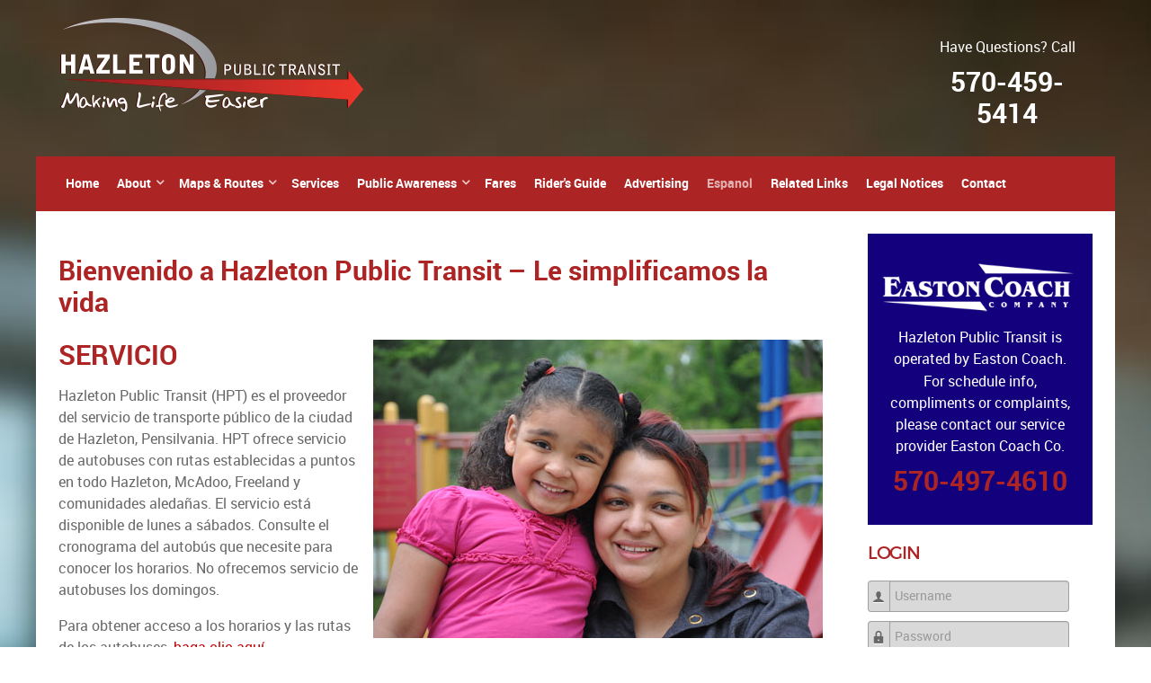

--- FILE ---
content_type: text/html; charset=utf-8
request_url: https://ridehpt.com/espanol
body_size: 7779
content:
<!DOCTYPE html>
<html lang="en-GB" dir="ltr">
        <head>
    
            <meta name="viewport" content="width=device-width, initial-scale=1.0">
        <meta http-equiv="X-UA-Compatible" content="IE=edge" />
        

        
            
         <meta charset="utf-8" />
	<base href="https://ridehpt.com/espanol" />
	<meta name="author" content="Super User" />
	<meta name="generator" content="Joomla! - Open Source Content Management" />
	<title>Espanol</title>
	<link href="/plugins/system/jce/css/content.css?1c3c23c50a1bf204022de96edb86ba77" rel="stylesheet" />
	<link href="/plugins/system/jcemediabox/css/jcemediabox.min.css?0072da39200af2a5f0dbaf1a155242cd" rel="stylesheet" />
	<link href="/plugins/system/rokbox/assets/styles/rokbox.css" rel="stylesheet" />
	<link href="/media/gantry5/engines/nucleus/css-compiled/nucleus.css" rel="stylesheet" />
	<link href="/templates/rt_xenon/custom/css-compiled/xenon_52.css" rel="stylesheet" />
	<link href="/media/gantry5/assets/css/bootstrap-gantry.css" rel="stylesheet" />
	<link href="/media/gantry5/engines/nucleus/css-compiled/joomla.css" rel="stylesheet" />
	<link href="/media/jui/css/icomoon.css" rel="stylesheet" />
	<link href="/media/gantry5/assets/css/font-awesome.min.css" rel="stylesheet" />
	<link href="/templates/rt_xenon/custom/css-compiled/xenon-joomla_52.css" rel="stylesheet" />
	<link href="/templates/rt_xenon/custom/css-compiled/custom_52.css" rel="stylesheet" />
	<link href="/templates/rt_xenon/css/demo.css" rel="stylesheet" />
	<script type="application/json" class="joomla-script-options new">{"csrf.token":"40e6eba94ff9c4544ca4d12159ef44b8","system.paths":{"root":"","base":""},"system.keepalive":{"interval":840000,"uri":"\/component\/ajax\/?format=json"}}</script>
	<script src="/templates/rt_xenon/js/jui/jquery.min.js?1c3c23c50a1bf204022de96edb86ba77"></script>
	<script src="/media/jui/js/jquery-noconflict.js?1c3c23c50a1bf204022de96edb86ba77"></script>
	<script src="/media/jui/js/jquery-migrate.min.js?1c3c23c50a1bf204022de96edb86ba77"></script>
	<script src="/media/system/js/caption.js?1c3c23c50a1bf204022de96edb86ba77"></script>
	<script src="/plugins/system/jcemediabox/js/jcemediabox.min.js?d67233ea942db0e502a9d3ca48545fb9"></script>
	<script src="/media/system/js/mootools-core.js?1c3c23c50a1bf204022de96edb86ba77"></script>
	<script src="/media/system/js/core.js?1c3c23c50a1bf204022de96edb86ba77"></script>
	<script src="/media/system/js/mootools-more.js?1c3c23c50a1bf204022de96edb86ba77"></script>
	<script src="/plugins/system/rokbox/assets/js/rokbox.js"></script>
	<!--[if lt IE 9]><script src="/media/system/js/polyfill.event.js?1c3c23c50a1bf204022de96edb86ba77"></script><![endif]-->
	<script src="/media/system/js/keepalive.js?1c3c23c50a1bf204022de96edb86ba77"></script>
	<script src="/media/jui/js/bootstrap.min.js?1c3c23c50a1bf204022de96edb86ba77"></script>
	<script>
jQuery(window).on('load',  function() {
				new JCaption('img.caption');
			});jQuery(document).ready(function(){WfMediabox.init({"base":"\/","theme":"standard","width":"","height":"","lightbox":0,"shadowbox":0,"icons":1,"overlay":1,"overlay_opacity":0.8,"overlay_color":"#000000","transition_speed":500,"close":2,"scrolling":"fixed","labels":{"close":"Close","next":"Next","previous":"Previous","cancel":"Cancel","numbers":"{{numbers}}","numbers_count":"{{current}} of {{total}}","download":"Download"}});});if (typeof RokBoxSettings == 'undefined') RokBoxSettings = {pc: '100'};jQuery(function($){ initTooltips(); $("body").on("subform-row-add", initTooltips); function initTooltips (event, container) { container = container || document;$(container).find(".hasTooltip").tooltip({"html": true,"container": "body"});} });
	</script>

    
                
</head>

    <body class="gantry site com_content view-article no-layout no-task dir-ltr itemid-185 outline-52 g-offcanvas-left g-default g-style-preset2">
        
                    

        <div id="g-offcanvas"  data-g-offcanvas-swipe="1" data-g-offcanvas-css3="1">
                        <div class="g-grid">                        

        <div class="g-block size-100">
             <div id="mobile-menu-4234-particle" class="g-content g-particle">            <div id="g-mobilemenu-container" data-g-menu-breakpoint="48rem"></div>
            </div>
        </div>
            </div>
    </div>
        <div id="g-page-surround">
            <div class="g-offcanvas-hide g-offcanvas-toggle" role="navigation" data-offcanvas-toggle aria-controls="g-offcanvas" aria-expanded="false"><i class="fa fa-fw fa-bars"></i></div>                        

                                
                <section id="g-overlay">
                                        <div class="g-grid">                        

        <div class="g-block size-100 fp-overlay-top">
             <div class="g-content">
                                    <div class="moduletable ">
						<div id="module-promocontent-427-particle" class="g-particle"><div class="">
	<h2 class="g-title">Pricing Table Particle</h2>		
	<div class="g-promocontent">
				
				<h2 class="g-title"></h2>
							
				
			
			
			
				
				<div class="g-textpromo">
			Quickly drive clicks-and-mortar catalysts for change
		</div>
				
				
				
			</div>
</div></div>		</div>
            
        </div>
        </div>
            </div>
                            <div class="g-grid">                        

        <div class="g-block  size-33-3">
             <div class="g-content">
                                    <div class="moduletable ">
						<div id="module-pricingtable-421-particle" class="g-particle"><div class="">
    <ul class="g-pricingtable">
	 <li class="g-pricingtable-icon"><i class="fa fa-anchor fa-fw fa-3x"></i></li> 	 <li class="g-pricingtable-title">Basic</li> 	 <li class="g-pricingtable-subtitle">Standard Compliant Channels</li> 	 <li class="g-pricingtable-price">$50</li> 	 <li class="g-pricingtable-desc">Completely synergize resource taxing relationships via premier market</li> 
    		<li class="g-pricingtable-item">1 GB of space</li>
    		<li class="g-pricingtable-item">Support at $25/hour</li>
    
     <li class="g-pricingtable-cta"><a target="_self" href="#" title="Sign Up" class="button button-2">Sign Up</a></li> 
  </ul>
</div></div>		</div>
            
        </div>
        </div>
                    

        <div class="g-block  size-33-3">
             <div class="g-content">
                                    <div class="moduletable ">
						<div id="module-pricingtable-422-particle" class="g-particle"><div class="">
    <ul class="g-pricingtable">
	 <li class="g-pricingtable-icon"><i class="fa fa-balance-scale fa-fw fa-3x"></i></li> 	 <li class="g-pricingtable-title">Premium</li> 	 <li class="g-pricingtable-subtitle">Standard Compliant Channels</li> 	 <li class="g-pricingtable-price">$100</li> 	 <li class="g-pricingtable-desc">Completely synergize resource taxing relationships via premier market</li> 
    		<li class="g-pricingtable-item">10 GB of space</li>
    		<li class="g-pricingtable-item">Support at $15/hour</li>
    
     <li class="g-pricingtable-cta"><a target="_self" href="#" title="Sign Up" class="button button-2">Sign Up</a></li> 
  </ul>
</div></div>		</div>
            
        </div>
        </div>
                    

        <div class="g-block  size-33-3">
             <div class="g-content">
                                    <div class="moduletable ">
						<div id="module-pricingtable-423-particle" class="g-particle"><div class="">
    <ul class="g-pricingtable">
	 <li class="g-pricingtable-icon"><i class="fa fa-birthday-cake fa-fw fa-3x"></i></li> 	 <li class="g-pricingtable-title">Platinum</li> 	 <li class="g-pricingtable-subtitle">Standard Compliant Channels</li> 	 <li class="g-pricingtable-price">$250</li> 	 <li class="g-pricingtable-desc">Completely synergize resource taxing relationships via premier market</li> 
    		<li class="g-pricingtable-item">30 GB of space</li>
    		<li class="g-pricingtable-item">Support at $5/hour</li>
    
     <li class="g-pricingtable-cta"><a target="_self" href="#" title="Sign Up" class="button button-2">Sign Up</a></li> 
  </ul>
</div></div>		</div>
            
        </div>
        </div>
            </div>
            
    </section>
                    
        <div class="g-container">        <section id="g-top">
                                        <div class="g-grid">                        

        <div class="g-block size-100 nomarginall nopaddingall">
             <div class="g-system-messages">
                                            
            
    </div>
        </div>
            </div>
                            <div class="g-grid">                        

        <div class="g-block size-80 nomarginall">
             <div id="logo-4210-particle" class="g-content g-particle">            <a href="/" title="" rel="home" class="g-logo">
        <img src="/templates/rt_xenon/custom/images/hpt-lr.png" alt="" />        </a>
            </div>
        </div>
                    

        <div class="g-block size-20">
             <div class="g-content">
                                    <div class="platform-content"><div class="moduletable ">
						

<div class="custom"  >
	<p style="margin-bottom: -15px; text-align: center; color: #ffffff;">Have Questions? Call</p>
<h2 style="text-align: center; color: #ffffff; margin-bottom: 5px;">570-459-5414</h2></div>
		</div></div>
            
        </div>
        </div>
            </div>
            
    </section></div>
                    
        <div class="g-container">        <section id="g-navigation">
                                        <div class="g-grid">                        

        <div class="g-block size-100">
             <div id="menu-2824-particle" class="g-content g-particle">            <nav class="g-main-nav" data-g-hover-expand="true">
        <ul class="g-toplevel">
                                                                                                                
        
                
        
                
        
        <li class="g-menu-item g-menu-item-type-component g-menu-item-101 g-standard  ">
                            <a class="g-menu-item-container" href="/">
                                                                <span class="g-menu-item-content">
                                    <span class="g-menu-item-title">Home</span>
            
                    </span>
                                                </a>
                                </li>
    
                                                                                                
        
                
        
                
        
        <li class="g-menu-item g-menu-item-type-separator g-menu-item-104 g-parent g-standard  ">
                            <div class="g-menu-item-container" data-g-menuparent="">                                                                            <span class="g-separator g-menu-item-content">            <span class="g-menu-item-title">About</span>
            </span>
                                        <span class="g-menu-parent-indicator"></span>                            </div>                                                                <ul class="g-dropdown g-inactive g-zoom g-dropdown-right">
            <li class="g-dropdown-column">
                        <div class="g-grid">
                        <div class="g-block size-100">
            <ul class="g-sublevel">
                <li class="g-level-1 g-go-back">
                    <a class="g-menu-item-container" href="#" data-g-menuparent=""><span>Back</span></a>
                </li>
                                                                                                                    
        
                
        
                
        
        <li class="g-menu-item g-menu-item-type-component g-menu-item-244  ">
                            <a class="g-menu-item-container" href="/features/about-us">
                                                                <span class="g-menu-item-content">
                                    <span class="g-menu-item-title">About</span>
            
                    </span>
                                                </a>
                                </li>
    
                                                                                                
        
                
        
                
        
        <li class="g-menu-item g-menu-item-type-component g-menu-item-245  ">
                            <a class="g-menu-item-container" href="/features/our-staff">
                                                                <span class="g-menu-item-content">
                                    <span class="g-menu-item-title">Staff</span>
            
                    </span>
                                                </a>
                                </li>
    
                                                                                                
        
                
        
                
        
        <li class="g-menu-item g-menu-item-type-component g-menu-item-395  ">
                            <a class="g-menu-item-container" href="/features/storage-and-maintenance-facility-ribbon-cutting">
                                                                <span class="g-menu-item-content">
                                    <span class="g-menu-item-title">Storage and Maintenance Facility Ribbon Cutting</span>
            
                    </span>
                                                </a>
                                </li>
    
                                                                                                
        
                
        
                
        
        <li class="g-menu-item g-menu-item-type-component g-menu-item-386  ">
                            <a class="g-menu-item-container" href="/features/storage-and-maintenance-facility-groundbreaking">
                                                                <span class="g-menu-item-content">
                                    <span class="g-menu-item-title">Storage and Maintenance Facility Groundbreaking</span>
            
                    </span>
                                                </a>
                                </li>
    
    
            </ul>
        </div>
            </div>

            </li>
        </ul>
            </li>
    
                                                                                                
        
                
        
                
        
        <li class="g-menu-item g-menu-item-type-component g-menu-item-188 g-parent g-standard g-menu-item-link-parent " style="position: relative;">
                            <a class="g-menu-item-container" href="/maps-and-routes">
                                                                <span class="g-menu-item-content">
                                    <span class="g-menu-item-title">Maps &amp; Routes</span>
            
                    </span>
                    <span class="g-menu-parent-indicator" data-g-menuparent=""></span>                            </a>
                                                                            <ul class="g-dropdown g-inactive g-zoom g-dropdown-right" style="width:500px;" data-g-item-width="500px">
            <li class="g-dropdown-column">
                        <div class="g-grid">
                        <div class="g-block size-100">
            <ul class="g-sublevel">
                <li class="g-level-1 g-go-back">
                    <a class="g-menu-item-container" href="#" data-g-menuparent=""><span>Back</span></a>
                </li>
                                                                                                                    
        
                
        
                
        
        <li class="g-menu-item g-menu-item-type-component g-menu-item-221  ">
                            <a class="g-menu-item-container" href="/maps-and-routes/route-5-humboldt">
                                                                <span class="g-menu-item-content">
                                    <span class="g-menu-item-title">Route 5 - Humboldt</span>
            
                    </span>
                                                </a>
                                </li>
    
                                                                                                
        
                
        
                
        
        <li class="g-menu-item g-menu-item-type-component g-menu-item-208  ">
                            <a class="g-menu-item-container" href="/maps-and-routes/route-10-hazleton-heights">
                                                                <span class="g-menu-item-content">
                                    <span class="g-menu-item-title">Route 10 - McAdoo / Tresckow Weekday &amp; Saturday</span>
            
                    </span>
                                                </a>
                                </li>
    
                                                                                                
        
                
        
                
        
        <li class="g-menu-item g-menu-item-type-component g-menu-item-220  ">
                            <a class="g-menu-item-container" href="/maps-and-routes/mountain-top-wilkes-barre">
                                                                <span class="g-menu-item-content">
                                    <span class="g-menu-item-title">Route 15 - Wilkes-Barre Weekday &amp; Saturday</span>
            
                    </span>
                                                </a>
                                </li>
    
                                                                                                
        
                
        
                
        
        <li class="g-menu-item g-menu-item-type-component g-menu-item-209  ">
                            <a class="g-menu-item-container" href="/maps-and-routes/route-20-30-mcadoo-kelayres-beaver-meadows-weatherly">
                                                                <span class="g-menu-item-content">
                                    <span class="g-menu-item-title">Route 20 - Beaver Meadows/Weatherly</span>
            
                    </span>
                                                </a>
                                </li>
    
                                                                                                
        
                
        
                
        
        <li class="g-menu-item g-menu-item-type-component g-menu-item-211  ">
                            <a class="g-menu-item-container" href="/maps-and-routes/route-40-freeland">
                                                                <span class="g-menu-item-content">
                                    <span class="g-menu-item-title">Route 40 - Freeland</span>
            
                    </span>
                                                </a>
                                </li>
    
                                                                                                
        
                
        
                
        
        <li class="g-menu-item g-menu-item-type-component g-menu-item-212  ">
                            <a class="g-menu-item-container" href="/maps-and-routes/route-50-northeast-diamond">
                                                                <span class="g-menu-item-content">
                                    <span class="g-menu-item-title">Route 50 - Northeast/Northwest Diamond Ave.</span>
            
                    </span>
                                                </a>
                                </li>
    
                                                                                                
        
                
        
                
        
        <li class="g-menu-item g-menu-item-type-component g-menu-item-214  ">
                            <a class="g-menu-item-container" href="/maps-and-routes/route-70-west-hazleton">
                                                                <span class="g-menu-item-content">
                                    <span class="g-menu-item-title">Route 70 - West Hazleton</span>
            
                    </span>
                                                </a>
                                </li>
    
                                                                                                
        
                
        
                
        
        <li class="g-menu-item g-menu-item-type-component g-menu-item-215  ">
                            <a class="g-menu-item-container" href="/maps-and-routes/route-80-hazle-marketplace">
                                                                <span class="g-menu-item-content">
                                    <span class="g-menu-item-title">Route 80 - Hazle Marketplace</span>
            
                    </span>
                                                </a>
                                </li>
    
                                                                                                
        
                
        
                
        
        <li class="g-menu-item g-menu-item-type-component g-menu-item-216  ">
                            <a class="g-menu-item-container" href="/maps-and-routes/route-90-penn-state">
                                                                <span class="g-menu-item-content">
                                    <span class="g-menu-item-title">Route 90 - Penn State</span>
            
                    </span>
                                                </a>
                                </li>
    
                                                                                                
        
                
        
                
        
        <li class="g-menu-item g-menu-item-type-component g-menu-item-217  ">
                            <a class="g-menu-item-container" href="/maps-and-routes/route-95-summer-loop">
                                                                <span class="g-menu-item-content">
                                    <span class="g-menu-item-title">Route 95 - Summer Loop</span>
            
                    </span>
                                                </a>
                                </li>
    
                                                                                                
        
                
        
                
        
        <li class="g-menu-item g-menu-item-type-component g-menu-item-218  ">
                            <a class="g-menu-item-container" href="/maps-and-routes/route-100-sunday-loop">
                                                                <span class="g-menu-item-content">
                                    <span class="g-menu-item-title">Route 100 - Sunday Loop</span>
            
                    </span>
                                                </a>
                                </li>
    
                                                                                                
        
                
        
                
        
        <li class="g-menu-item g-menu-item-type-component g-menu-item-219  ">
                            <a class="g-menu-item-container" href="/maps-and-routes/route-110-saturday-loop">
                                                                <span class="g-menu-item-content">
                                    <span class="g-menu-item-title">Route 110 - Saturday Loop</span>
            
                    </span>
                                                </a>
                                </li>
    
                                                                                                
        
                
        
                
        
        <li class="g-menu-item g-menu-item-type-component g-menu-item-394  ">
                            <a class="g-menu-item-container" href="/maps-and-routes/emergency-routes">
                                                                <span class="g-menu-item-content">
                                    <span class="g-menu-item-title">Emergency Snow Routes</span>
            
                    </span>
                                                </a>
                                </li>
    
    
            </ul>
        </div>
            </div>

            </li>
        </ul>
            </li>
    
                                                                                                
        
                
        
                
        
        <li class="g-menu-item g-menu-item-type-component g-menu-item-178 g-standard  ">
                            <a class="g-menu-item-container" href="/services">
                                                                <span class="g-menu-item-content">
                                    <span class="g-menu-item-title">Services</span>
            
                    </span>
                                                </a>
                                </li>
    
                                                                                                
        
                
        
                
        
        <li class="g-menu-item g-menu-item-type-separator g-menu-item-179 g-parent g-standard  ">
                            <div class="g-menu-item-container" data-g-menuparent="">                                                                            <span class="g-separator g-menu-item-content">            <span class="g-menu-item-title">Public Awareness</span>
            </span>
                                        <span class="g-menu-parent-indicator"></span>                            </div>                                                                <ul class="g-dropdown g-inactive g-zoom g-dropdown-right">
            <li class="g-dropdown-column">
                        <div class="g-grid">
                        <div class="g-block size-100">
            <ul class="g-sublevel">
                <li class="g-level-1 g-go-back">
                    <a class="g-menu-item-container" href="#" data-g-menuparent=""><span>Back</span></a>
                </li>
                                                                                                                    
        
                
        
                
        
        <li class="g-menu-item g-menu-item-type-component g-menu-item-240  ">
                            <a class="g-menu-item-container" href="/public-awareness/public-awarness">
                                                                <span class="g-menu-item-content">
                                    <span class="g-menu-item-title">Public Awarness </span>
            
                    </span>
                                                </a>
                                </li>
    
                                                                                                
        
                
        
                
        
        <li class="g-menu-item g-menu-item-type-component g-menu-item-237  ">
                            <a class="g-menu-item-container" href="/public-awareness/ada-compliance">
                                                                <span class="g-menu-item-content">
                                    <span class="g-menu-item-title">ADA Compliance</span>
            
                    </span>
                                                </a>
                                </li>
    
                                                                                                
        
                
        
                
        
        <li class="g-menu-item g-menu-item-type-component g-menu-item-295  ">
                            <a class="g-menu-item-container" href="/public-awareness/title-vi-of-the-civil-rights-act">
                                                                <span class="g-menu-item-content">
                                    <span class="g-menu-item-title">Title VI of the Civil Rights Act</span>
            
                    </span>
                                                </a>
                                </li>
    
    
            </ul>
        </div>
            </div>

            </li>
        </ul>
            </li>
    
                                                                                                
        
                
        
                
        
        <li class="g-menu-item g-menu-item-type-component g-menu-item-180 g-standard  ">
                            <a class="g-menu-item-container" href="/fares">
                                                                <span class="g-menu-item-content">
                                    <span class="g-menu-item-title">Fares</span>
            
                    </span>
                                                </a>
                                </li>
    
                                                                                                
        
                
        
                
        
        <li class="g-menu-item g-menu-item-type-component g-menu-item-181 g-standard  ">
                            <a class="g-menu-item-container" href="/rider-s-guide">
                                                                <span class="g-menu-item-content">
                                    <span class="g-menu-item-title">Rider&#039;s Guide</span>
            
                    </span>
                                                </a>
                                </li>
    
                                                                                                
        
                
        
                
        
        <li class="g-menu-item g-menu-item-type-component g-menu-item-184 g-standard  ">
                            <a class="g-menu-item-container" href="/advertising">
                                                                <span class="g-menu-item-content">
                                    <span class="g-menu-item-title">Advertising</span>
            
                    </span>
                                                </a>
                                </li>
    
                                                                                                
        
                
        
                
        
        <li class="g-menu-item g-menu-item-type-component g-menu-item-185 active g-standard  ">
                            <a class="g-menu-item-container" href="/espanol">
                                                                <span class="g-menu-item-content">
                                    <span class="g-menu-item-title">Espanol</span>
            
                    </span>
                                                </a>
                                </li>
    
                                                                                                
        
                
        
                
        
        <li class="g-menu-item g-menu-item-type-component g-menu-item-182 g-standard  ">
                            <a class="g-menu-item-container" href="/related-links">
                                                                <span class="g-menu-item-content">
                                    <span class="g-menu-item-title">Related Links</span>
            
                    </span>
                                                </a>
                                </li>
    
                                                                                                
        
                
        
                
        
        <li class="g-menu-item g-menu-item-type-component g-menu-item-207 g-standard  ">
                            <a class="g-menu-item-container" href="/legal-notices">
                                                                <span class="g-menu-item-content">
                                    <span class="g-menu-item-title">Legal Notices</span>
            
                    </span>
                                                </a>
                                </li>
    
                                                                                                
        
                
        
                
        
        <li class="g-menu-item g-menu-item-type-component g-menu-item-243 g-standard  ">
                            <a class="g-menu-item-container" href="/contact-us">
                                                                <span class="g-menu-item-content">
                                    <span class="g-menu-item-title">Contact</span>
            
                    </span>
                                                </a>
                                </li>
    
    
        </ul>
    </nav>
            </div>
        </div>
            </div>
            
    </section></div>
                
                                
    
    
            <div class="g-container">    <section id="g-container-main" class="g-wrapper">
                            <div class="g-grid">                        

        <div class="g-block size-75 equal-height">
             <section id="g-mainbar">
                                        <div class="g-grid">                        

        <div class="g-block size-100">
             <div class="g-content">
                                                            <div class="platform-content row-fluid"><div class="span12"><div class="item-page" itemscope itemtype="https://schema.org/Article">
	<meta itemprop="inLanguage" content="en-GB" />
	
		
			<div class="page-header">
		<h2 itemprop="headline">
			Bienvenido a Hazleton Public Transit – Le simplificamos la vida		</h2>
							</div>
					
		
	
	
		
								<div itemprop="articleBody">
		<h2><img style="margin-left: 10px; float: right;" src="/images/family-web.jpg" alt="family web" />SERVICIO</h2>
<p>Hazleton Public Transit (HPT) es el proveedor del servicio de transporte público de la ciudad de Hazleton, Pensilvania. HPT ofrece servicio de autobuses con rutas establecidas a puntos en todo Hazleton, McAdoo, Freeland y comunidades aledañas. El servicio está disponible de lunes a sábados. Consulte el cronograma del autobús que necesite para conocer los horarios. No ofrecemos servicio de autobuses los domingos.&nbsp;</p>
<p>Para obtener acceso a los horarios y las rutas de los autobuses, <a href="/Hazleton-bus-services.htm#maps">haga clic aquí</a>.</p>
<p>HPT ofrece un servicio de camionetas de ida y vuelta puerta a puerta, para personas con discapacidades que no pueden viajar en los autobuses estándar con rutas establecidas. El servicio funciona en la misma área que el servicio de autobuses estándar de HPT. Los pasajeros deben registrarse y contar con una certificación para utilizar este servicio de camionetas. Comuníquese con HPT al teléfono 570-459-5414 para obtener detalles del servicio e información para el registro.&nbsp;&nbsp;&nbsp;</p>
<h2>TARIFAS</h2>
<p>El boleto de ida del servicio de autobuses estándar de HPT es de $1.50. Los choferes y las máquinas expendedoras no tienen cambio, por lo que le pedimos que disponga del importe justo al momento de utilizar el servicio de Hazleton Public Transit. Hay tarifas con descuento para personas con discapacidades y niños. Las personas de 65 años en adelante y los estudiantes de la Universidad Penn State Hazleton viajan sin cargo todo el día, todos los días con HPT. También puede ahorrar tiempo y dinero comprando pases para varios viajes. Si desea obtener más información, <a href="/bus-fares.htm">haga clic aquí </a>para ver la sección Tarifas y pases del sitio web.</p>
<p>Para acceder a información sobre todos los servicios de HPT, comuníquese con Hazleton Public Transit al teléfono 570-459-5414 de 8:00 a.&nbsp;m. a 4:00 p.&nbsp;m., de lunes a viernes. Los fines de semana, puede comunicarse con HPT al teléfono 570-455-3861 ó 570-455-1221. También puede enviarnos un correo electrónico a <span id="cloakaec2e94e057bf07589434c3c35885236">This email address is being protected from spambots. You need JavaScript enabled to view it.</span><script type='text/javascript'>
				document.getElementById('cloakaec2e94e057bf07589434c3c35885236').innerHTML = '';
				var prefix = '&#109;a' + 'i&#108;' + '&#116;o';
				var path = 'hr' + 'ef' + '=';
				var addyaec2e94e057bf07589434c3c35885236 = '&#105;nf&#111;' + '&#64;';
				addyaec2e94e057bf07589434c3c35885236 = addyaec2e94e057bf07589434c3c35885236 + 'r&#105;d&#101;hpt' + '&#46;' + 'c&#111;m';
				var addy_textaec2e94e057bf07589434c3c35885236 = 'nf&#111;' + '&#64;' + 'r&#105;d&#101;hpt' + '&#46;' + 'c&#111;m';document.getElementById('cloakaec2e94e057bf07589434c3c35885236').innerHTML += '<a ' + path + '\'' + prefix + ':' + addyaec2e94e057bf07589434c3c35885236 + '\'>'+addy_textaec2e94e057bf07589434c3c35885236+'<\/a>';
		</script>.&nbsp;&nbsp;</p>
<h2>CÓMO UTILIZAR EL SERVICIO DE HAZLETON PUBLIC TRANSIT&nbsp;</h2>
<p>Para tomar un autobús</p>
<p>Puede abordar el autobús de HPT en cualquiera de las siguientes ubicaciones:</p>
<ol start="1" type="1">
<li>En Church Street Station, en la cuadra 100 de West Mine Street, en el centro de Hazleton.</li>
<li>En cualquiera de los carteles de parada de autobuses de HPT.</li>
<li>En cualquier punto a lo largo de la ruta de autobuses de HPT. Tenga cuidado de aguardar el autobús en un lugar seguro y donde el chofer lo pueda ver sin inconvenientes. HPT recomienda que los pasajeros aguarden en las intersecciones y en lugares donde el vehículo pueda detenerse sin riesgos.</li>
</ol>
<p>Si se ubica donde hay un cartel de parada o en un área de espera, el próximo autobús que pase lo recogerá. No dude en preguntarle al chofer si está abordando el autobús correcto. Si debe aguardar al siguiente autobús, el chofer puede decirle en qué horario llegará. Cuando llegue el autobús, suba la escalera por la puerta delantera para comenzar su viaje con HPT.</p>
<h2>Para abonar el viaje</h2>
<p>Si es la primera vez que viaja, probablemente pague el boleto con efectivo. Los choferes de HPT no dan vuelto. Necesitará un dólar y 25 centavos para tomar el autobús. ¡No olvide que necesitará ese mismo importe para regresar! En la parte de adelante de cada autobús hay una máquina expendedora. (El pago para viajar en autobús se llama "tarifa". Al abordar, deberá colocar el dinero en la ranura superior de la máquina expendedora). &nbsp;</p>
<p>Si planea utilizar el servicio de Hazleton Public Transit con frecuencia (esperamos que así sea), consulte la sección de tarifas del sitio web para obtener detalles sobre cómo ahorrar dinero con la compra de pases para varios viajes. Si tiene alguna consulta sobre nuestros pases para varios viajes, llámenos al 570-459-5414 o consulte al chofer.</p>
<h2>Para bajarse del autobús</h2>
<p>En la mayoría de los autobuses, hay una cuerda apoyada sobre la pared, arriba de las ventanas ubicadas junto a los asientos. Se tira de esta cuerda para avisarle al chofer que desea descender en la próxima parada. Si no sabe exactamente en qué parada debe descender, dígale al chofer al abordar el autobús. Indíquele a dónde va y pídale que le avise cuando el autobús esté cerca de esa parada. Nuestros choferes conocen bien la comunidad y lo ayudarán siempre que puedan.</p>
<h2>Para utilizar más de una ruta para hacer un viaje</h2>
<p>A esto lo llamamos "hacer un transbordo". Cuando suba a bordo del autobús, avísele al chofer que cambiará de ruta y pídale un boleto de transbordo. Por ejemplo: "Haré un transbordo en la ruta 40 de Freeland". El chofer le dará un boleto de transbordo. Tiene un costo de cincuenta centavos ($0.50). Asegúrese de tener cuatro monedas de 25 centavos si también va a hacer un transbordo al regresar. El boleto tendrá marcada la ruta en la que abordó y se cortará exactamente en el sitio que muestra el tiempo límite que tiene para utilizar el servicio. Eso quiere decir que dispondrá de ese tiempo, en general una hora, para tomar el próximo autobús. Cuando aborde el siguiente autobús, entréguele el boleto de transbordo al chofer. No lo olvide: si tiene alguna duda, pregúntele al chofer.</p>
<p>Muchas gracias por visitar el sitio web de Hazleton Public Transit. El idioma español no es nuestro fuerte, pero sin duda cuando llame a HPT haremos todo lo posible por ayudarlo.&nbsp;</p>
<p>El horario de atención de las oficinas administrativas de HPT es de 8:00 a.&nbsp;m. a 4:00 p.&nbsp;m., de lunes a viernes. Las oficinas están ubicadas en Church Street Station, 126 West Mine Street.</p>
<p>Para venir personalmente o escribirnos una carta:</p>
<p class="address">Hazleton Public Transit <br /> 126 West Mine Street&nbsp; <br /> Hazleton, PA 18201</p>
<p class="address">570-459-5414 <br /> 570-459-4924 (fax)</p>
<h2>Titulo VI</h2>
<p><a href="/images/HPT_Title_VI_Policy_Procedure_Form_Spanish_Revised_9.24.19.pdf" target="_blank"><span class="wf_file_text"></span>Título VI Política Anuncio al público</a></p>
<p><a href="/images/TÍTULO_VI_INSTRUCCIONES_DE_QUEJAS_Y_PROCEDIMIENTO.pdf" target="_blank">Titulo VI Instrucciones de quejas y procedimento</a></p>
<p><a href="/images/Formulario_de_queja_del_Título_VI.pdf" target="_blank">Formulario de queja del Título VI</a></p>
<p>Si se necesita informacion en otro idioma, por favor llama al (570-459-5414).</p> 	</div>

	
							</div></div></div>
    
            
    </div>
        </div>
            </div>
            
    </section>
        </div>
                    

        <div class="g-block size-25 equal-height">
             <aside id="g-aside">
                                        <div class="g-grid">                        

        <div class="g-block size-100">
             <div class="g-content">
                                    <div class="platform-content"><div class="moduletable box3 nomarginall">
						

<div class="custombox3 nomarginall"  >
	<p style="text-align: center;"><img src="/images/easton-coach-logo.png" alt="easton coach logo" /></p>
<p style="text-align: center; margin-bottom: -15px;">Hazleton Public Transit is operated by Easton Coach.</p>
<p style="text-align: center; margin-bottom: -15px;">For schedule info, compliments or complaints, please contact our service provider Easton Coach Co.</p>
<h2 style="text-align: center;">570-497-4610</h2></div>
		</div></div><div class="platform-content"><div class="moduletable ">
							<h3 class="g-title">Login</h3>
						<form action="/espanol" method="post" id="login-form" class="form-inline">
		<div class="userdata">
		<div id="form-login-username" class="control-group">
			<div class="controls">
									<div class="input-prepend">
						<span class="add-on">
							<span class="icon-user hasTooltip" title="Username"></span>
							<label for="modlgn-username" class="element-invisible">Username</label>
						</span>
						<input id="modlgn-username" type="text" name="username" class="input-small" tabindex="0" size="18" placeholder="Username" />
					</div>
							</div>
		</div>
		<div id="form-login-password" class="control-group">
			<div class="controls">
									<div class="input-prepend">
						<span class="add-on">
							<span class="icon-lock hasTooltip" title="Password">
							</span>
								<label for="modlgn-passwd" class="element-invisible">Password							</label>
						</span>
						<input id="modlgn-passwd" type="password" name="password" class="input-small" tabindex="0" size="18" placeholder="Password" />
					</div>
							</div>
		</div>
						<div id="form-login-submit" class="control-group">
			<div class="controls">
				<button type="submit" tabindex="0" name="Submit" class="btn btn-primary login-button">Log in</button>
			</div>
		</div>
					<ul class="unstyled">
							<li>
					<a href="/component/users/?view=remind&amp;Itemid=101">
					Forgot your username?</a>
				</li>
				<li>
					<a href="/component/users/?view=reset&amp;Itemid=101">
					Forgot your password?</a>
				</li>
			</ul>
		<input type="hidden" name="option" value="com_users" />
		<input type="hidden" name="task" value="user.login" />
		<input type="hidden" name="return" value="aHR0cHM6Ly9yaWRlaHB0LmNvbS9lc3Bhbm9s" />
		<input type="hidden" name="40e6eba94ff9c4544ca4d12159ef44b8" value="1" />	</div>
	</form>
		</div></div><div class="platform-content"><div class="moduletable box2 title-center notop nomarginleft nomarginright">
						

<div class="custombox2 title-center notop nomarginleft nomarginright"  >
	<h3 style="text-align: center; margin-top: -5px; margin-bottom: -5px;"><span style="color: #ffffff;"><a href="/maps-and-routes" style="color: #ffffff;">Maps and Routes</a></span></h3>
<p style="text-align: center;"><a href="/maps-and-routes"><img src="/images/maps-routes.png" alt="" /></a></p></div>
		</div></div><div class="platform-content"><div class="moduletable box2 title-center notop nomarginleft nomarginright">
						

<div class="custombox2 title-center notop nomarginleft nomarginright"  >
	<h3 style="text-align: center; margin-top: -5px; margin-bottom: -5px;"><span style="color: #ffffff;"><a href="https://realtimehpts.availtec.com/InfoPoint/" target="_blank" style="color: #ffffff;">Where's My Bus?</a></span></h3>
<p style="text-align: center;"><a href="https://realtimehpts.availtec.com/InfoPoint/" target="_blank"><img src="/images/WheresMyBuswhite.png" alt="" /></a></p></div>
		</div></div>
            
        </div>
        </div>
            </div>
            
    </aside>
        </div>
            </div>
    
    </section>
    </div>
                    
        <div class="g-container">        <section id="g-copyright">
                                        <div class="g-grid">                        

        <div class="g-block size-100 nopaddingall">
             <div class="g-content">
                                    <div class="platform-content"><div class="moduletable ">
						

<div class="custom"  >
	<p style="text-align: center;">&copy;2017. Hazleton Public Transit. No Portion of this site may be reproduced.<br />Hazleton Public Transit &bull; 126 West Mine Street, Suite A, Hazleton, PA 18201<br /><span style="color: #ffffff;"><a href="http://precisiondesignonline.com/" target="_blank" style="color: #ffffff;">Developed by Precision Design</a></span></p></div>
		</div></div>
            
        </div>
        </div>
            </div>
            
    </section></div>
            
                        

        </div>
                    

                        <script type="text/javascript" src="/media/gantry5/assets/js/main.js"></script>
    

    

        
    <script>
(function(c,d){"JUri"in d||(d.JUri="https://ridehpt.com/");c.addEventListener("click",function(a){var b=a.target?a.target.closest('[class*="ba-click-lightbox-form-"], [href*="ba-click-lightbox-form-"]'):null;if(b){a.preventDefault();if("pending"==b.clicked)return!1;b.clicked="pending";"formsAppClk"in window?formsAppClk.click(b):(a=document.createElement("script"),a.src=JUri+"components/com_baforms/assets/js/click-trigger.js",a.onload=function(){formsAppClk.click(b)},
c.head.append(a))}})})(document,window);
</script>
</body>
</html>


--- FILE ---
content_type: text/css
request_url: https://ridehpt.com/templates/rt_xenon/custom/css-compiled/xenon_52.css
body_size: 20454
content:
/* GANTRY5 DEVELOPMENT MODE ENABLED.
 *
 * WARNING: This file is automatically generated by Gantry5. Any modifications to this file will be lost!
 *
 * For more information on modifying CSS, please read:
 *
 * http://docs.gantry.org/gantry5/configure/styles
 * http://docs.gantry.org/gantry5/tutorials/adding-a-custom-style-sheet
 */

@charset "UTF-8";
.g-content {
  margin: 0.625rem;
  padding: 0.938rem;
}
.g-flushed .g-content {
  margin: 0;
  padding: 0;
}
body {
  font-size: 1rem;
  line-height: 1.5;
}
h1 {
  font-size: 2.25rem;
}
h2 {
  font-size: 1.9rem;
}
h3 {
  font-size: 1.5rem;
}
h4 {
  font-size: 1.15rem;
}
h5 {
  font-size: 1rem;
}
h6 {
  font-size: 0.85rem;
}
small {
  font-size: 0.875rem;
}
cite {
  font-size: 0.875rem;
}
sub, sup {
  font-size: 0.75rem;
}
code, kbd, pre, samp {
  font-size: 1rem;
  font-family: "Menlo", "Monaco", monospace;
}
textarea, select[multiple=multiple], input[type="color"], input[type="date"], input[type="datetime"], input[type="datetime-local"], input[type="email"], input[type="month"], input[type="number"], input[type="password"], input[type="search"], input[type="tel"], input[type="text"], input[type="time"], input[type="url"], input[type="week"], input:not([type]) {
  border-radius: 0.1875rem;
}
body {
  color: #686868;
  background: #ffffff;
  -webkit-font-smoothing: antialiased;
  -moz-osx-font-smoothing: grayscale;
}
a {
  color: #c00000;
  -webkit-transition: all 0.2s;
  -moz-transition: all 0.2s;
  transition: all 0.2s;
}
a:hover {
  color: inherit;
}
body p {
  margin: 1rem 0;
}
body span.para {
  display: block;
  margin: 1rem 0;
}
#g-page-surround {
  background: #ffffff;
  overflow: hidden;
  background-image: url('../images/hptbg.jpg');
  background-repeat: no-repeat;
  background-size: cover;
}
.g-bodyonly #g-page-surround {
  color: #686868;
  background: #ffffff;
}
@media print {
  #g-page-surround {
    background: #fff !important;
    color: #000 !important;
  }
}
@font-face {
  font-family: "roboto";
  font-style: normal;
  font-weight: 700;
  src: url('../../fonts/roboto/roboto-bold/roboto-bold-webfont.eot#iefix') format("embedded-opentype"), url('../../fonts/roboto/roboto-bold/roboto-bold-webfont.woff2') format("woff2"), url('../../fonts/roboto/roboto-bold/roboto-bold-webfont.woff') format("woff"), url('../../fonts/roboto/roboto-bold/roboto-bold-webfont.ttf') format("truetype"), url('../../fonts/roboto/roboto-bold/roboto-bold-webfont.svg#roboto') format("svg");
}
@font-face {
  font-family: "roboto";
  font-style: normal;
  font-weight: 400;
  src: url('../../fonts/roboto/roboto-regular/roboto-regular-webfont.eot#iefix') format("embedded-opentype"), url('../../fonts/roboto/roboto-regular/roboto-regular-webfont.woff2') format("woff2"), url('../../fonts/roboto/roboto-regular/roboto-regular-webfont.woff') format("woff"), url('../../fonts/roboto/roboto-regular/roboto-regular-webfont.ttf') format("truetype"), url('../../fonts/roboto/roboto-regular/roboto-regular-webfont.svg#roboto') format("svg");
}
@font-face {
  font-family: "montserrat";
  font-style: normal;
  font-weight: 700;
  src: url('../../fonts/montserrat/montserrat-regular/montserrat-regular-webfont.eot#iefix') format("embedded-opentype"), url('../../fonts/montserrat/montserrat-regular/montserrat-regular-webfont.woff2') format("woff2"), url('../../fonts/montserrat/montserrat-regular/montserrat-regular-webfont.woff') format("woff"), url('../../fonts/montserrat/montserrat-regular/montserrat-regular-webfont.ttf') format("truetype"), url('../../fonts/montserrat/montserrat-regular/montserrat-regular-webfont.svg#montserrat') format("svg");
}
@font-face {
  font-family: "montserrat";
  font-style: normal;
  font-weight: 400;
  src: url('../../fonts/montserrat/montserrat-regular/montserrat-regular-webfont.eot#iefix') format("embedded-opentype"), url('../../fonts/montserrat/montserrat-regular/montserrat-regular-webfont.woff2') format("woff2"), url('../../fonts/montserrat/montserrat-regular/montserrat-regular-webfont.woff') format("woff"), url('../../fonts/montserrat/montserrat-regular/montserrat-regular-webfont.ttf') format("truetype"), url('../../fonts/montserrat/montserrat-regular/montserrat-regular-webfont.svg#montserrat') format("svg");
}
body {
  font-family: "roboto", "Helvetica", "Tahoma", "Geneva", "Arial", sans-serif;
  font-weight: 400;
}
h1, h2, h3, h4, h5 {
  font-family: "roboto", "Helvetica", "Tahoma", "Geneva", "Arial", sans-serif;
  font-weight: 700;
}
h4 {
  font-size: 1.15rem;
}
.g-title {
  font-family: "montserrat", "Helvetica", "Tahoma", "Geneva", "Arial", sans-serif;
  font-weight: 700;
  font-size: 1.25rem;
  line-height: 1.5;
  letter-spacing: -1px;
  text-transform: uppercase;
  margin: 1rem 0;
  position: relative;
}
.g-title-bordered .g-title {
  padding: 0.5rem 0;
}
.g-title-bordered .g-title:before, .g-title-bordered .g-title:after {
  border: 1px solid rgba(104, 104, 104, 0.5);
  position: absolute;
  content: "";
  left: 0;
  width: 100%;
  height: 4px;
}
.g-title-bordered .g-title:before {
  top: 0;
}
.g-title-bordered .g-title:after {
  bottom: 0;
}
.g-title-promo .g-title {
  font-size: 2rem;
  font-family: "montserrat", "Helvetica", "Tahoma", "Geneva", "Arial", sans-serif;
  font-weight: 900;
}
.g-superpromo {
  font-size: 3rem;
  line-height: 1.1;
  font-family: "montserrat", "Helvetica", "Tahoma", "Geneva", "Arial", sans-serif;
  font-weight: 900;
  text-transform: uppercase;
  margin: 1rem 0;
}
@media only all and (min-width: 48rem) and (max-width: 59.99rem) {
  .g-superpromo {
    font-size: 2rem;
  }
}
@media only all and (max-width: 47.99rem) {
  .g-superpromo {
    font-size: 1.5rem;
  }
}
.g-promo {
  font-size: 2rem;
  line-height: 1.1;
  font-family: "montserrat", "Helvetica", "Tahoma", "Geneva", "Arial", sans-serif;
  font-weight: 700;
  text-transform: uppercase;
  margin: 1rem 0;
}
@media only all and (min-width: 48rem) and (max-width: 59.99rem) {
  .g-promo {
    font-size: 1.5rem;
  }
}
@media only all and (max-width: 47.99rem) {
  .g-promo {
    font-size: 1.25rem;
  }
}
.g-subpromo {
  font-size: 1.5rem;
  line-height: 1.2;
  font-family: "montserrat", "Helvetica", "Tahoma", "Geneva", "Arial", sans-serif;
  font-weight: 400;
  letter-spacing: -2px;
}
@media only all and (min-width: 48rem) and (max-width: 59.99rem) {
  .g-subpromo {
    font-size: 1.25rem;
    line-height: 1.15;
  }
}
.g-textpromo {
  font-size: 1.25rem;
  line-height: 1.25;
}
@media only all and (min-width: 48rem) and (max-width: 59.99rem) {
  .g-textpromo {
    font-size: 1.1rem;
  }
}
@media only all and (max-width: 47.99rem) {
  .g-textpromo {
    font-size: 1rem;
  }
}
.g-headline {
  font-family: "roboto", "Helvetica", "Tahoma", "Geneva", "Arial", sans-serif;
  font-weight: normal;
  font-size: 1.25rem;
}
.g-quote {
  font-family: "roboto", "Helvetica", "Tahoma", "Geneva", "Arial", sans-serif;
  font-weight: normal;
  font-size: 1.25rem;
  font-style: italic;
}
.g-tags {
  list-style: none;
  font-family: "roboto", "Helvetica", "Tahoma", "Geneva", "Arial", sans-serif;
  font-weight: 700;
  font-size: 0.8rem;
  line-height: 1.25;
  text-transform: uppercase;
  margin: 0;
}
.g-tags li {
  display: inline-block;
  color: #ffffff;
  background: #c00000;
  border-radius: 4px;
  -webkit-transition: background 0.3s;
  -moz-transition: background 0.3s;
  transition: background 0.3s;
}
.g-tags li a {
  color: #ffffff;
  display: block;
  padding: 0.25rem 0.5rem;
  line-height: 1rem;
}
.g-tags li:hover {
  background: #740000;
}
.g-tag {
  font-family: "roboto", "Helvetica", "Tahoma", "Geneva", "Arial", sans-serif;
  font-weight: 700;
  font-size: 0.9rem;
  line-height: 1.25;
  text-transform: uppercase;
}
.g-large {
  font-size: 1.2rem;
  line-height: 1.35;
}
.g-small {
  font-size: 0.85rem;
  opacity: 0.8;
}
.g-title-hero {
  font-family: "montserrat", "Helvetica", "Tahoma", "Geneva", "Arial", sans-serif;
  font-weight: 700;
  font-size: 2.25rem;
  line-height: 1.2;
}
.g-title-subhero {
  font-family: "montserrat", "Helvetica", "Tahoma", "Geneva", "Arial", sans-serif;
  font-weight: 700;
  font-size: 1.85rem;
  line-height: 1.2;
}
.g-title-regular {
  font-family: "montserrat", "Helvetica", "Tahoma", "Geneva", "Arial", sans-serif;
  font-weight: 400;
  font-size: 1.1rem;
  line-height: 1.25;
}
.g-title-bold {
  font-family: "montserrat", "Helvetica", "Tahoma", "Geneva", "Arial", sans-serif;
  font-weight: 700;
  font-size: 1.1rem;
  line-height: 1.25;
}
.g-bold {
  font-weight: bold !important;
}
.g-italic {
  font-style: italic !important;
}
blockquote {
  border-left: 10px solid rgba(104, 104, 104, 0.5);
}
blockquote p {
  font-size: 1.1rem;
  color: #9b9b9b;
}
blockquote cite {
  display: block;
  text-align: right;
  color: #686868;
  font-size: 1.2rem;
}
code, kbd, pre, samp {
  font-family: "Menlo", "Monaco", monospace;
}
code {
  background: #f9f2f4;
  color: #9c1d3d;
}
pre {
  padding: 1rem;
  margin: 2rem 0;
  background: #f6f6f6;
  border: 1px solid #888888;
  border-radius: 0.1875rem;
  line-height: 1.15;
  font-size: 0.9rem;
}
pre code {
  color: #237794;
  background: inherit;
  font-size: 0.9rem;
}
pre.prettyprint {
  border-color: rgba(0, 0, 0, 0.1) !important;
}
hr {
  margin: 1.5rem 0;
  border-bottom: 1px solid rgba(104, 104, 104, 0.5);
}
.g-para {
  margin: 0.3rem 0 1rem;
}
.noliststyle {
  list-style: none;
}
.g-uppercase {
  text-transform: uppercase;
}
.g-notexttransform {
  text-transform: none;
}
.g-positive-margin-top {
  margin-top: 23rem;
}
.g-negative-margin-bottom {
  margin-bottom: -25rem;
}
.g-textpromo-typed {
  visibility: hidden;
}
.typed-cursor {
  display: inline-block;
  opacity: 1;
  font-size: 1.5rem;
  -webkit-animation: blink 0.7s infinite;
  -moz-animation: blink 0.7s infinite;
  animation: blink 0.7s infinite;
}
@-webkit-keyframes blink {
  0% {
    opacity: 1;
  }
  50% {
    opacity: 0;
  }
  100% {
    opacity: 1;
  }
}
@-moz-keyframes blink {
  0% {
    opacity: 1;
  }
  50% {
    opacity: 0;
  }
  100% {
    opacity: 1;
  }
}
@keyframes blink {
  0% {
    opacity: 1;
  }
  50% {
    opacity: 0;
  }
  100% {
    opacity: 1;
  }
}
#g-overlay {
  background: rgba(192, 0, 0, 0.9);
  color: #ffffff;
  position: fixed;
  width: 100%;
  height: 100%;
  top: 0;
  bottom: 0;
  right: 0;
  left: 0;
  text-align: center;
  z-index: 20000;
  overflow-y: scroll;
  overflow-x: hidden;
  visibility: hidden;
  opacity: 0;
  -webkit-transition: all 0.3s;
  -moz-transition: all 0.3s;
  transition: all 0.3s;
}
#g-overlay.open {
  visibility: visible;
  opacity: 1;
}
#g-overlay .g-textpromo {
  font-size: 0.9rem;
}
#g-overlay .g-pricingtable {
  border: 2px solid #f30000;
  background: #740000;
}
#g-overlay .g-pricingtable li {
  border-bottom: 2px solid #f30000;
}
#g-overlay .g-pricingtable li.g-pricingtable-icon, #g-overlay .g-pricingtable li.g-pricingtable-title, #g-overlay .g-pricingtable li.g-pricingtable-subtitle, #g-overlay .g-pricingtable li:last-child {
  border-bottom: 0;
}
#g-overlay .g-pricingtable .g-pricingtable-price {
  color: #ffffff;
}
#g-overlay .g-main-nav {
  margin: 5rem 0 0 0;
}
#g-overlay .g-main-nav .g-toplevel {
  display: -webkit-box;
  display: -moz-box;
  display: box;
  display: -webkit-flex;
  display: -moz-flex;
  display: -ms-flexbox;
  display: flex;
  -webkit-flex-flow: row nowrap;
  -moz-flex-flow: row nowrap;
  flex-flow: row nowrap;
  -webkit-box-lines: single;
  -moz-box-lines: single;
  box-lines: single;
  -webkit-flex-wrap: nowrap;
  -moz-flex-wrap: nowrap;
  -ms-flex-wrap: nowrap;
  flex-wrap: nowrap;
  margin: 0 -1%;
  position: relative;
}
#g-overlay .g-main-nav .g-toplevel > li {
  margin: 0 1%;
  width: 20%;
}
@media screen and (-ms-high-contrast: active), (-ms-high-contrast: none) {
  #g-overlay .g-main-nav .g-toplevel > li {
    width: 18%;
  }
}
#g-overlay .g-main-nav .g-toplevel > li > .g-menu-item-container {
  border: 2px solid;
  text-align: center;
  text-transform: uppercase;
  color: rgba(255, 255, 255, 0.75);
  padding: 2rem 0;
}
#g-overlay .g-main-nav .g-toplevel > li > .g-menu-item-container .g-menu-parent-indicator:after {
  content: "";
  opacity: 0.75;
}
#g-overlay .g-main-nav .g-toplevel > li > .g-menu-item-container i.fa {
  font-size: 3rem;
  display: block;
  margin: 0.5rem 0;
  opacity: 0.75;
}
@media only all and (min-width: 60rem) and (max-width: 74.99rem) {
  #g-overlay .g-main-nav .g-toplevel > li > .g-menu-item-container i.fa {
    font-size: 2.5rem;
  }
}
@media only all and (min-width: 48rem) and (max-width: 59.99rem) {
  #g-overlay .g-main-nav .g-toplevel > li > .g-menu-item-container i.fa {
    font-size: 2rem;
  }
}
#g-overlay .g-main-nav .g-toplevel > li:hover > .g-menu-item-container, #g-overlay .g-main-nav .g-toplevel > li.active > .g-menu-item-container {
  color: #ffffff;
}
#g-overlay .g-main-nav .g-toplevel > li:hover > .g-menu-item-container > .g-selected, #g-overlay .g-main-nav .g-toplevel > li.active > .g-menu-item-container > .g-selected {
  color: #ffffff;
}
#g-overlay .g-main-nav .g-presets-dropdown .g-dropdown {
  left: 1%;
  right: 1%;
}
#g-overlay .g-main-nav .g-dropdown {
  background: #c00000;
  border: 2px solid #ffffff;
  border-radius: 0;
}
#g-overlay .g-main-nav .g-dropdown > .g-dropdown-column {
  border: 1px solid transparent;
}
#g-overlay .g-main-nav .g-dropdown a {
  color: #ffffff;
}
#g-overlay .g-main-nav .g-dropdown a:hover {
  color: #410000;
}
#g-overlay .g-main-nav .g-sublevel > li > .g-menu-item-container {
  color: #ffffff;
  font-weight: bold;
  border: 1px solid transparent;
}
#g-overlay .g-main-nav .g-sublevel > li > .g-menu-item-container > .g-selected {
  color: #ffffff;
  font-weight: bold;
  border: 1px solid transparent;
}
#g-overlay .g-main-nav .g-sublevel > li:hover > .g-menu-item-container, #g-overlay .g-main-nav .g-sublevel > li.active > .g-menu-item-container {
  background: #8d0000;
  color: #ffffff;
  border: 1px solid #830000;
  border-radius: 2px;
}
#g-overlay .g-main-nav .g-sublevel > li:hover > .g-menu-item-container > .g-selected, #g-overlay .g-main-nav .g-sublevel > li.active > .g-menu-item-container > .g-selected {
  background: #8d0000;
  color: #ffffff;
  border: 1px solid #830000;
  border-radius: 2px;
}
#g-overlay .g-main-nav .g-sublevel > li.g-menu-item-type-particle:hover > .g-menu-item-container, #g-overlay .g-main-nav .g-sublevel > li.g-menu-item-type-particle.active > .g-menu-item-container {
  border: 1px solid transparent;
}
#g-overlay .g-main-nav .g-sublevel > li:last-child {
  border-bottom: none;
}
#g-overlay .g-main-nav .g-sublevel > li.g-menu-item-type-particle:hover > .g-menu-item-container {
  background: inherit;
}
@media only all and (max-width: 47.99rem) {
  #g-overlay .g-menu-block {
    display: none;
  }
}
#g-overlay .g-menu-item-subtitle {
  text-transform: lowercase;
  font-size: 0.85rem;
  font-weight: bold;
  opacity: 0.8;
  padding-top: 0;
}
.g-overlaytoggle {
  position: relative;
  padding: 1rem;
}
@media only all and (max-width: 47.99rem) {
  .g-overlaytoggle {
    display: none;
  }
}
.g-overlaytoggle .nav-toggle {
  cursor: pointer;
}
.g-overlaytoggle .nav-toggle:focus {
  outline: none;
}
.g-overlaytoggle .nav-toggle .g-overlaytoggle-bar, .g-overlaytoggle .nav-toggle .g-overlaytoggle-bar:before, .g-overlaytoggle .nav-toggle .g-overlaytoggle-bar:after {
  content: "";
  position: absolute;
  right: 0;
  display: block;
  width: 35px;
  height: 5px;
  border-radius: 1px;
  background: #fff;
  cursor: pointer;
}
.g-overlaytoggle .g-overlaytoggle-bar-wrapper {
  padding: 10px 35px 16px 16px;
  position: absolute;
  right: 0;
  top: 6px;
}
.g-overlaytoggle .g-overlaytoggle-text {
  position: absolute;
  right: 50px;
  top: 5px;
}
.nav-toggle .g-overlaytoggle-bar:before {
  top: -10px;
}
.nav-toggle .g-overlaytoggle-bar:after {
  bottom: -10px;
}
.nav-toggle .g-overlaytoggle-bar, .nav-toggle .g-overlaytoggle-bar:before, .nav-toggle .g-overlaytoggle-bar:after {
  -webkit-transition: all 300ms ease-in-out;
  -moz-transition: all 300ms ease-in-out;
  transition: all 300ms ease-in-out;
}
.nav-toggle.active .g-overlaytoggle-bar {
  background-color: transparent;
}
.nav-toggle.active .g-overlaytoggle-bar:before, .nav-toggle.active .g-overlaytoggle-bar:after {
  top: 0;
}
.nav-toggle.active .g-overlaytoggle-bar:before {
  -webkit-transform: rotate(45deg);
  -moz-transform: rotate(45deg);
  -ms-transform: rotate(45deg);
  -o-transform: rotate(45deg);
  transform: rotate(45deg);
}
.nav-toggle.active .g-overlaytoggle-bar:after {
  top: 10px;
  -webkit-transform: translateY(-10px) rotate(-45deg);
  -moz-transform: translateY(-10px) rotate(-45deg);
  -ms-transform: translateY(-10px) rotate(-45deg);
  -o-transform: translateY(-10px) rotate(-45deg);
  transform: translateY(-10px) rotate(-45deg);
}
.navicon {
  position: relative;
  height: 26px;
}
.navicon p {
  margin: 1px 50px 0 0;
}
.navicon-fixed {
  position: fixed;
  top: 59px;
  right: 143px;
}
/* Effects */
#g-overlay {
  visibility: hidden;
  opacity: 0;
  -webkit-transition: opacity 0.5s, visibility 0s 0.5s;
  -moz-transition: opacity 0.5s, visibility 0s 0.5s;
  transition: opacity 0.5s, visibility 0s 0.5s;
}
#g-overlay.open {
  visibility: visible;
  opacity: 1;
  -webkit-transition: opacity 0.5s;
  -moz-transition: opacity 0.5s;
  transition: opacity 0.5s;
}
#g-overlay .g-main-nav .g-toplevel > li {
  opacity: 0;
  margin-top: -80px;
  -webkit-transition: opacity 0.5s, margin-top 0.5s;
  -moz-transition: opacity 0.5s, margin-top 0.5s;
  transition: opacity 0.5s, margin-top 0.5s;
}
#g-overlay.open .g-main-nav .g-toplevel > li:first-child {
  -webkit-transition-delay: 0.05s;
  -moz-transition-delay: 0.05s;
  transition-delay: 0.05s;
}
#g-overlay.open .g-main-nav .g-toplevel > li:nth-child(2) {
  -webkit-transition-delay: 0.1s;
  -moz-transition-delay: 0.1s;
  transition-delay: 0.1s;
}
#g-overlay.open .g-main-nav .g-toplevel > li:nth-child(3) {
  -webkit-transition-delay: 0.25s;
  -moz-transition-delay: 0.25s;
  transition-delay: 0.25s;
}
#g-overlay.open .g-main-nav .g-toplevel > li:nth-child(4) {
  -webkit-transition-delay: 0.3s;
  -moz-transition-delay: 0.3s;
  transition-delay: 0.3s;
}
#g-overlay.open .g-main-nav .g-toplevel > li:nth-child(5) {
  -webkit-transition-delay: 0.35s;
  -moz-transition-delay: 0.35s;
  transition-delay: 0.35s;
}
#g-overlay.open .g-main-nav .g-toplevel > li {
  opacity: 1;
  margin-top: 0;
}
@media print {
  #g-overlay {
    background: #fff !important;
    color: #000 !important;
  }
}
#g-top {
  background: rgba(0, 0, 0, 0);
  color: #888888;
}
#g-top .g-logo-text {
  color: #090909;
}
#g-top .g-logo-tagline {
  color: #888888;
}
#g-top .fp-top-a > .g-content {
  padding-top: 1.3rem;
}
#g-top .fp-top-a .g-overlaytoggle .g-overlaytoggle-text {
  right: 0;
  font-size: 0.9rem;
}
.dir-rtl #g-top .fp-top-a .g-overlaytoggle .g-overlaytoggle-text {
  right: inherit;
  left: 0;
}
@media only all and (max-width: 47.99rem) {
  #g-top .fp-top-a {
    display: none;
  }
}
#g-top .fp-top-b > .g-content {
  margin-right: 0;
  padding-right: 0;
  padding-top: 1.25rem;
}
@media only all and (max-width: 47.99rem) {
  #g-top .fp-top-b > .g-content {
    margin: 0;
    padding: 0;
  }
}
.dir-rtl #g-top .fp-top-b > .g-content {
  margin-right: inherit;
  padding-right: inherit;
  margin-left: 0;
  padding-left: 0;
}
#g-top .fp-top-b .g-social {
  text-align: right;
}
@media only all and (max-width: 47.99rem) {
  #g-top .fp-top-b .g-social {
    text-align: center !important;
  }
}
.dir-rtl #g-top .fp-top-b .g-social {
  text-align: left;
}
#g-top a {
  color: #888888;
}
#g-top a:hover {
  color: #c00000;
}
@media print {
  #g-top {
    background: #fff !important;
    color: #000 !important;
  }
}
#g-navigation {
  background: rgba(0, 0, 0, 0);
  color: #ffffff;
  position: relative;
  z-index: 10003;
}
#g-navigation .g-container {
  position: relative;
}
#g-navigation .g-block > .g-content {
  padding: 0 0.938rem;
}
#g-navigation .g-logo {
  color: #ffffff;
}
#g-navigation .g-popupmodule-button-wrapper {
  margin-top: 1.2rem;
  text-align: right;
}
@media only all and (max-width: 47.99rem) {
  #g-navigation .g-popupmodule-button-wrapper {
    text-align: center;
    margin-bottom: 1rem;
  }
}
.dir-rtl #g-navigation .g-popupmodule-button-wrapper {
  text-align: left;
}
#g-navigation .g-popupmodule-button-wrapper .button.button-2 {
  font-size: 0.9rem;
  margin: 0;
  padding: 0.25rem 1rem;
  color: #c00000 !important;
  background: #ffffff;
}
#g-navigation .g-popupmodule-button-wrapper .button.button-2 .fa {
  font-size: 0.9rem;
}
#g-navigation .g-main-nav {
  margin: 1.2rem 0 0 0;
}
#g-navigation .g-main-nav .g-toplevel > li {
  margin: 0 0.5rem;
}
#g-navigation .g-main-nav .g-toplevel > li > .g-menu-item-container {
  color: #ffffff;
  padding: 0.2345rem 0;
}
#g-navigation .g-main-nav .g-toplevel > li > .g-menu-item-container .g-menu-parent-indicator:after {
  content: "";
  opacity: 0.75;
}
#g-navigation .g-main-nav .g-toplevel > li > .g-menu-item-container i {
  opacity: 1;
}
#g-navigation .g-main-nav .g-toplevel > li:hover > .g-menu-item-container, #g-navigation .g-main-nav .g-toplevel > li.active > .g-menu-item-container {
  color: rgba(255, 255, 255, 0.65);
}
#g-navigation .g-main-nav .g-toplevel > li:hover > .g-menu-item-container > .g-selected, #g-navigation .g-main-nav .g-toplevel > li.active > .g-menu-item-container > .g-selected {
  color: rgba(255, 255, 255, 0.65);
}
#g-navigation .g-main-nav .g-dropdown {
  background: #ffffff;
  border: 1px solid #d9d9d9;
  border-radius: 4px;
}
#g-navigation .g-main-nav .g-dropdown > .g-dropdown-column {
  border: 1px solid transparent;
}
#g-navigation .g-main-nav .g-dropdown a {
  color: gray;
}
#g-navigation .g-main-nav .g-dropdown a:hover {
  color: #c00000;
}
#g-navigation .g-main-nav .g-sublevel > li > .g-menu-item-container {
  color: gray;
  border-bottom: 1px solid #f2f2f2;
}
#g-navigation .g-main-nav .g-sublevel > li > .g-menu-item-container > .g-selected {
  color: gray;
  border-bottom: 1px solid #f2f2f2;
}
#g-navigation .g-main-nav .g-sublevel > li:hover > .g-menu-item-container, #g-navigation .g-main-nav .g-sublevel > li.active > .g-menu-item-container {
  border-bottom: 1px solid #b3b3b3;
}
#g-navigation .g-main-nav .g-sublevel > li:hover > .g-menu-item-container > .g-selected, #g-navigation .g-main-nav .g-sublevel > li.active > .g-menu-item-container > .g-selected {
  border-bottom: 1px solid #b3b3b3;
}
#g-navigation .g-main-nav .g-sublevel > li.g-menu-item-type-particle > .g-menu-item-container {
  border: 0;
}
#g-navigation .g-main-nav .g-sublevel > li.g-menu-item-type-particle:hover > .g-menu-item-container, #g-navigation .g-main-nav .g-sublevel > li.g-menu-item-type-particle.active > .g-menu-item-container {
  border: 0;
}
#g-navigation .g-main-nav .g-sublevel > li.g-menu-item-type-particle:hover > .g-menu-item-container {
  background: inherit;
}
@media only all and (max-width: 47.99rem) {
  #g-navigation .g-menu-block {
    display: none;
  }
}
#g-navigation .g-menu-item-subtitle {
  text-transform: lowercase;
  font-size: 0.85rem;
  font-weight: bold;
  opacity: 0.8;
  padding-top: 0;
}
@media print {
  #g-navigation {
    background: #fff !important;
    color: #000 !important;
  }
}
#g-header {
  background: #9d0000;
  color: #ffffff;
  position: relative;
  z-index: 1;
  margin-top: -3.5rem;
  border-radius: 4px 4px 0 0;
  overflow: hidden;
}
.g-offline #g-header, .g-comingsoon #g-header {
  margin-top: 0;
}
@media only all and (max-width: 47.99rem) {
  #g-header {
    margin-top: 0;
  }
}
@media only all and (max-width: 30rem) {
  #g-header {
    border-radius: 0;
  }
}
#g-header .fp-header-a > .g-content {
  margin: 0;
  padding: 0;
}
#g-header .fp-header-a .g-flexslider-slideshow-item-content-container {
  background: -webkit-linear-gradient(rgba(0, 0, 0, 0.5), rgba(0, 0, 0, 0.1));
  background: linear-gradient(rgba(0, 0, 0, 0.5), rgba(0, 0, 0, 0.1));
}
#g-header .fp-header-a .g-flexslider-slideshow-item-desc {
  width: 63%;
  margin: 0.5rem auto 1rem auto;
}
@media only all and (max-width: 47.99rem) {
  #g-header .fp-header-a .g-flexslider-slideshow-item-desc {
    width: 90%;
  }
}
#g-header .fp-header-a .flex-control-nav a {
  color: #ffffff;
}
@media print {
  #g-header {
    background: #fff !important;
    color: #000 !important;
  }
}
.g-main-nav .g-toplevel > li > .g-menu-item-container, .g-main-nav .g-sublevel > li > .g-menu-item-container {
  font-size: 0.9rem;
  font-weight: bold;
  padding: 0.2345rem 0;
  white-space: normal;
  overflow-wrap: break-word;
  word-wrap: break-word;
  word-break: break-all;
  -webkit-transition: 0.35s ease;
  -moz-transition: 0.35s ease;
  transition: 0.35s ease;
}
.g-main-nav .g-standard .g-dropdown {
  width: 180px;
  float: left;
}
.g-main-nav {
  z-index: 20;
}
.g-main-nav .g-toplevel > li > .g-menu-item-container {
  line-height: 1;
}
.g-main-nav .g-toplevel > li > .g-menu-item-container > .g-menu-item-content {
  word-break: normal;
  line-height: normal;
}
.g-main-nav .g-toplevel > li.g-parent .g-menu-parent-indicator:after {
  width: 1.25rem;
  padding: 0.25rem;
  height: 1.25rem;
}
.g-main-nav .g-toplevel i {
  opacity: 0.6;
}
.g-main-nav .g-standard > .g-dropdown:before, .g-main-nav .g-fullwidth > .g-dropdown:before {
  top: -7px !important;
}
.g-main-nav .g-standard > .g-dropdown .g-dropdown, .g-main-nav .g-fullwidth > .g-dropdown .g-dropdown {
  top: -7px;
}
.g-main-nav .g-standard .g-dropdown:after, .g-main-nav .g-fullwidth .g-dropdown:after {
  left: -11px !important;
}
.g-main-nav .g-dropdown {
  text-align: left;
  border-radius: 4px;
}
.dir-rtl .g-main-nav .g-dropdown {
  text-align: right;
}
.g-main-nav .g-sublevel > li {
  margin: 0.3125rem 0.9375rem;
  padding: 0 0 0.2345rem 0;
}
.g-main-nav .g-sublevel > li > .g-menu-item-container {
  line-height: normal;
  font-size: 0.85rem;
  font-weight: normal;
}
.g-main-nav .g-sublevel > li > .g-menu-item-container > .g-menu-item-content {
  word-break: normal;
  vertical-align: top;
}
.g-main-nav .g-sublevel > li.g-parent .g-menu-parent-indicator {
  right: 0.638rem;
  top: 0;
  margin-top: -0.65rem;
}
.g-main-nav .g-sublevel > li.g-parent .g-menu-parent-indicator:after {
  content: "";
  opacity: 0.5;
  position: relative;
  top: 0.75rem;
}
.g-menu-item-subtitle {
  opacity: 0.7;
}
.g-preset-thumbnails .g-block {
  -webkit-box-flex: 1;
  -moz-box-flex: 1;
  box-flex: 1;
  -webkit-flex: 1 1 auto !important;
  -moz-flex: 1 1 auto !important;
  -ms-flex: 1 1 auto !important;
  flex: 1 1 auto !important;
}
.g-preset-thumbnails .g-block > .g-content {
  margin: 1rem 0;
  padding: 0 0.5rem !important;
}
.g-main-nav .g-standard .g-dropdown {
  margin-left: 10px;
}
.g-main-nav .g-standard .g-dropdown:after {
  content: "";
  position: absolute;
  display: block;
  top: 0;
  left: -10px;
  right: -10px;
  bottom: 0;
  border-left: 10px solid transparent;
  border-right: 10px solid transparent;
  z-index: -1;
}
.g-main-nav .g-standard > .g-dropdown {
  margin-left: 0;
}
.g-main-nav .g-standard > .g-dropdown, .g-main-nav .g-fullwidth > .g-dropdown {
  margin-top: 5px;
}
.g-main-nav .g-standard > .g-dropdown:before, .g-main-nav .g-fullwidth > .g-dropdown:before {
  content: "";
  position: absolute;
  display: block;
  top: -5px;
  left: 0;
  right: 0;
  bottom: 0;
  border-top: 5px solid transparent;
  z-index: -1;
}
.g-nav-overlay, .g-menu-overlay {
  background: rgba(0, 0, 0, 0.5);
}
.g-menu-overlay.g-menu-overlay-open {
  z-index: 19;
  display: none;
}
@media only all and (max-width: 47.99rem) {
  .g-menu-overlay.g-menu-overlay-open {
    display: block;
  }
}
.g-menu-hastouch .g-standard .g-toplevel > li.g-menu-item-link-parent > .g-menu-item-container > .g-menu-parent-indicator, .g-menu-hastouch .g-fullwidth .g-toplevel > li.g-menu-item-link-parent > .g-menu-item-container > .g-menu-parent-indicator {
  border-radius: 0.1875rem;
  margin: -0.2rem 0 -0.2rem 0.5rem;
  padding: 0.2rem;
}
.g-menu-hastouch .g-standard .g-sublevel > li.g-menu-item-link-parent > .g-menu-item-container > .g-menu-parent-indicator, .g-menu-hastouch .g-fullwidth .g-sublevel > li.g-menu-item-link-parent > .g-menu-item-container > .g-menu-parent-indicator {
  border-radius: 4px;
  padding: 0.1rem;
  margin-top: -0.1rem;
  margin-right: -0.1rem;
}
#g-showcase {
  background: #f7f7f7;
  color: #888888;
  position: relative;
  z-index: 10002;
}
#g-showcase .fp-showcase-a > .g-content {
  padding: 0;
}
@media only all and (max-width: 47.99rem) {
  #g-showcase .fp-showcase-a .g-popupgrid, #g-showcase .fp-showcase-a .g-popupgrid-item {
    width: 100% !important;
  }
}
@media print {
  #g-showcase {
    background: #fff !important;
    color: #000 !important;
  }
}
#g-utility {
  background: #010101;
  color: #ffffff;
}
#g-utility .fp-utility-a > .g-content {
  margin: 0;
  padding: 6rem;
}
@media only all and (max-width: 47.99rem) {
  #g-utility .fp-utility-a > .g-content {
    padding: 3rem 1.563rem;
  }
}
#g-utility .fp-utility-a .flex-direction-nav a {
  bottom: -1.5rem;
  background: rgba(255, 255, 255, 0.25);
}
#g-utility .fp-utility-a .flex-control-nav {
  left: -6px;
  right: inherit;
  bottom: -2rem;
}
@media print {
  #g-utility {
    background: #fff !important;
    color: #000 !important;
  }
}
#g-feature {
  background: #c00000;
  color: #ffffff;
  position: relative;
  z-index: 1000;
}
#g-feature .fp-feature-a > .g-content {
  margin: 0;
  padding: 0;
}
#g-feature .button {
  background: #f30000;
}
#g-feature .button:hover, #g-feature .button:active, #g-feature .button:focus {
  background: #8d0000;
}
@media print {
  #g-feature {
    background: #fff !important;
    color: #000 !important;
  }
}
#g-above {
  background: #ffffff;
  color: #888888;
}
#g-above .g-newsticker-label {
  color: #484848;
}
@media print {
  #g-above {
    background: #fff !important;
    color: #000 !important;
  }
}
#g-mainbar {
  background: #ffffff;
  color: #686868;
}
.g-home #g-mainbar .g-gridcontent-item-text2, .g-homepositions #g-mainbar .g-gridcontent-item-text2 {
  color: #686868;
}
.g-typography #g-mainbar > .g-grid:nth-child(even) {
  background: #fcfcfc;
}
.g-typography #g-mainbar > .g-grid:nth-child(odd) {
  background: #f2f2f2;
}
@media print {
  #g-main {
    background: #fff !important;
    color: #000 !important;
  }
}
#g-aside {
  background: #ffffff;
  color: #686868;
}
@media print {
  #g-aside {
    background: #fff !important;
    color: #000 !important;
  }
}
#g-sidebar {
  background: #ffffff;
  color: #686868;
}
@media print {
  #g-sidebar {
    background: #fff !important;
    color: #000 !important;
  }
}
#g-expanded {
  background: #ffffff;
  color: #121212;
}
#g-expanded .fp-expanded-a {
  overflow: hidden;
}
#g-expanded .fp-expanded-a > .g-content {
  margin: 0;
  padding: 0;
}
#g-expanded .fp-expanded-a .g-newsslider-headlines {
  background: rgba(18, 18, 18, 0.05);
}
#g-expanded .fp-expanded-a .g-newsslider-content {
  padding: 1.563rem;
}
@media print {
  #g-expanded {
    background: #fff !important;
    color: #000 !important;
  }
}
#g-extension {
  background: #c00000;
  color: #ffffff;
}
#g-extension .button {
  background: #f30000;
}
#g-extension .button:hover, #g-extension .button:active, #g-extension .button:focus {
  background: #8d0000;
}
#g-extension .ct-grid {
  stroke: rgba(255, 255, 255, 0.35);
}
#g-extension .ct-label {
  fill: rgba(255, 255, 255, 0.75);
  color: rgba(255, 255, 255, 0.75);
}
#g-extension .ct-series-a .ct-bar, #g-extension .ct-series-a .ct-line, #g-extension .ct-series-a .ct-point, #g-extension .ct-series-a .ct-slice-donut {
  stroke: #8d0000;
}
#g-extension .ct-series-a .ct-area, #g-extension .ct-series-a .ct-slice-pie {
  fill: #8d0000;
}
#g-extension .ct-series-b .ct-bar, #g-extension .ct-series-b .ct-line, #g-extension .ct-series-b .ct-point, #g-extension .ct-series-b .ct-slice-donut {
  stroke: #00c0c0;
}
.g-style-preset2 #g-extension .ct-series-b .ct-bar, .g-style-preset3 #g-extension .ct-series-b .ct-bar, .g-style-preset2 #g-extension .ct-series-b .ct-line, .g-style-preset3 #g-extension .ct-series-b .ct-line, .g-style-preset2 #g-extension .ct-series-b .ct-point, .g-style-preset3 #g-extension .ct-series-b .ct-point, .g-style-preset2 #g-extension .ct-series-b .ct-slice-donut, .g-style-preset3 #g-extension .ct-series-b .ct-slice-donut {
  stroke: #007373;
}
.g-style-preset4 #g-extension .ct-series-b .ct-bar, .g-style-preset4 #g-extension .ct-series-b .ct-line, .g-style-preset4 #g-extension .ct-series-b .ct-point, .g-style-preset4 #g-extension .ct-series-b .ct-slice-donut {
  stroke: #27ffff;
}
.g-style-preset5 #g-extension .ct-series-b .ct-bar, .g-style-preset5 #g-extension .ct-series-b .ct-line, .g-style-preset5 #g-extension .ct-series-b .ct-point, .g-style-preset5 #g-extension .ct-series-b .ct-slice-donut {
  stroke: #006464;
}
#g-extension .ct-series-b .ct-area, #g-extension .ct-series-b .ct-slice-pie {
  fill: #00c0c0;
}
.g-style-preset2 #g-extension .ct-series-b .ct-area, .g-style-preset3 #g-extension .ct-series-b .ct-area, .g-style-preset2 #g-extension .ct-series-b .ct-slice-pie, .g-style-preset3 #g-extension .ct-series-b .ct-slice-pie {
  fill: #007373;
}
.g-style-preset4 #g-extension .ct-series-b .ct-area, .g-style-preset4 #g-extension .ct-series-b .ct-slice-pie {
  fill: #27ffff;
}
.g-style-preset5 #g-extension .ct-series-b .ct-area, .g-style-preset5 #g-extension .ct-series-b .ct-slice-pie {
  fill: #006464;
}
#g-extension .ct-series-c .ct-bar, #g-extension .ct-series-c .ct-line, #g-extension .ct-series-c .ct-point, #g-extension .ct-series-c .ct-slice-donut {
  stroke: #77b300;
}
.g-style-preset2 #g-extension .ct-series-c .ct-bar, .g-style-preset2 #g-extension .ct-series-c .ct-line, .g-style-preset2 #g-extension .ct-series-c .ct-point, .g-style-preset2 #g-extension .ct-series-c .ct-slice-donut {
  stroke: #446700;
}
.g-style-preset3 #g-extension .ct-series-c .ct-bar, .g-style-preset3 #g-extension .ct-series-c .ct-line, .g-style-preset3 #g-extension .ct-series-c .ct-point, .g-style-preset3 #g-extension .ct-series-c .ct-slice-donut {
  stroke: #88cd00;
}
.g-style-preset4 #g-extension .ct-series-c .ct-bar, .g-style-preset4 #g-extension .ct-series-c .ct-line, .g-style-preset4 #g-extension .ct-series-c .ct-point, .g-style-preset4 #g-extension .ct-series-c .ct-slice-donut {
  stroke: #6da400;
}
#g-extension .ct-series-c .ct-area, #g-extension .ct-series-c .ct-slice-pie {
  fill: #77b300;
}
.g-style-preset2 #g-extension .ct-series-c .ct-area, .g-style-preset2 #g-extension .ct-series-c .ct-slice-pie {
  fill: #446700;
}
.g-style-preset3 #g-extension .ct-series-c .ct-area, .g-style-preset3 #g-extension .ct-series-c .ct-slice-pie {
  fill: #88cd00;
}
.g-style-preset4 #g-extension .ct-series-c .ct-area, .g-style-preset4 #g-extension .ct-series-c .ct-slice-pie {
  fill: #6da400;
}
@media print {
  #g-extension {
    background: #fff !important;
    color: #000 !important;
  }
}
#g-bottom {
  background: #121212;
  color: #ffffff;
  border-radius: 0 0 4px 4px;
  overflow: hidden;
}
@media only all and (max-width: 47.99rem) {
  #g-bottom {
    border-radius: 0;
  }
}
#g-bottom .fp-bottom-b {
  margin-top: -1rem;
}
#g-bottom .fp-bottom-b > .g-content {
  margin-top: 0;
  margin-left: 2%;
  margin-right: 2%;
  padding-top: 0;
}
#g-bottom .fp-bottom-b .g-inline-action-text, #g-bottom .fp-bottom-b .g-inline-action-button, #g-bottom .fp-bottom-b .g-promo, #g-bottom .fp-bottom-b .g-textpromo {
  display: inline-block;
}
@media only all and (max-width: 47.99rem) {
  #g-bottom .fp-bottom-b .g-inline-action-text, #g-bottom .fp-bottom-b .g-inline-action-button, #g-bottom .fp-bottom-b .g-promo, #g-bottom .fp-bottom-b .g-textpromo {
    display: block;
    margin-bottom: 1rem;
  }
}
#g-bottom .fp-bottom-b .g-promo {
  text-transform: none;
}
#g-bottom .fp-bottom-b .g-textpromo {
  margin: 0 1rem;
  opacity: 0.7;
}
@media only all and (max-width: 47.99rem) {
  #g-bottom .fp-bottom-b .g-textpromo {
    margin: 0 0 1rem 0;
  }
}
@media print {
  #g-bottom {
    background: #fff !important;
    color: #000 !important;
  }
}
#g-footer {
  background: rgba(0, 0, 0, 0);
  color: #686868;
}
@media only all and (max-width: 47.99rem) {
  #g-footer {
    background: rgba(255, 255, 255, 0.5);
  }
}
#g-footer .g-container {
  padding: 1.5rem 0;
}
@media only all and (max-width: 47.99rem) {
  #g-footer .g-container {
    text-align: center;
  }
}
#g-footer .g-content {
  padding: 0 0.938rem;
}
@media only all and (max-width: 47.99rem) {
  #g-footer .g-content {
    padding: 0.469rem 0.938rem 0 0.938rem;
  }
}
@media only all and (min-width: 30.01rem) and (max-width: 47.99rem) {
  #g-footer {
    margin: 0 0 1rem 0;
    border-radius: 0 0 4px 4px;
  }
}
@media only all and (max-width: 47.99rem) {
  #g-footer .fp-footer-a .g-infolist.g-2cols .g-infolist-item, #g-footer .fp-footer-b .g-infolist.g-2cols .g-infolist-item {
    width: 45% !important;
  }
}
#g-footer .fp-footer-a .g-infolist .g-infolist-item-text, #g-footer .fp-footer-b .g-infolist .g-infolist-item-text {
  padding-top: 0;
}
#g-footer .fp-footer-c p {
  font-size: 0.9rem;
}
#g-footer .fp-footer-d .g-newsletter .g-newsletter-inputbox, #g-footer .fp-footer-d .g-newsletter .g-newsletter-button {
  height: 40px;
}
#g-footer .fp-footer-d .g-newsletter-inputbox {
  border: 1px solid rgba(104, 104, 104, 0.5);
  border-radius: 40px;
  background: #ffffff;
}
#g-footer .g-infolist.g-gridmenu {
  margin-top: 1rem;
}
#g-footer .g-infolist.g-gridmenu .g-infolist-item {
  border-bottom: none;
  margin: 0 !important;
  padding: 0 0 0.469rem 0;
}
#g-footer .g-infolist.g-gridmenu .g-infolist-item-title {
  font-size: 0.9rem;
  text-transform: uppercase;
}
@media only all and (min-width: 60rem) and (max-width: 74.99rem) {
  #g-footer .g-infolist.g-gridmenu .g-infolist-item-title {
    font-size: 0.9rem;
  }
}
@media only all and (min-width: 48rem) and (max-width: 59.99rem) {
  #g-footer .g-infolist.g-gridmenu .g-infolist-item-title {
    font-size: 0.8rem;
  }
}
@media only all and (max-width: 47.99rem) {
  #g-footer .g-infolist.g-gridmenu .g-infolist-item-title {
    font-size: 0.9rem;
  }
}
#g-footer .g-infolist.g-gridmenu .g-infolist-item-title a {
  font-weight: normal;
}
#g-footer .g-infolist.g-gridmenu .g-infolist-item-text {
  padding: 0;
}
@media only all and (max-width: 47.99rem) {
  #g-footer .g-infolist.g-gridmenu.g-2cols .g-infolist-item {
    width: 47% !important;
  }
}
#g-footer .g-about p {
  margin-top: 0.85rem;
  font-size: 0.9rem;
}
@media only all and (min-width: 48rem) and (max-width: 59.99rem) {
  #g-footer .g-contact.g-office-hours .g-contact-item {
    padding-left: 0;
    padding-right: 0;
  }
}
@media only all and (min-width: 48rem) and (max-width: 59.99rem) {
  #g-footer .g-contact.g-office-hours .g-contact-icon {
    display: none;
  }
}
@media only all and (max-width: 47.99rem) {
  #g-footer .g-sample-sitemap .g-block {
    -webkit-box-flex: 0;
    -moz-box-flex: 0;
    box-flex: 0;
    -webkit-flex: 0 0 auto;
    -moz-flex: 0 0 auto;
    -ms-flex: 0 0 auto;
    flex: 0 0 auto;
    width: 50% !important;
  }
}
@media only all and (min-width: 48rem) and (max-width: 59.99rem) {
  #g-footer .g-sample-sitemap li a {
    font-size: 0.8rem;
  }
}
@media print {
  #g-footer {
    background: #fff !important;
    color: #000 !important;
  }
}
#g-copyright {
  background: rgba(0, 0, 0, 0);
  color: #686868;
  font-size: 0.9rem;
  border-top: 1px solid rgba(104, 104, 104, 0.25);
}
@media only all and (max-width: 47.99rem) {
  #g-copyright {
    border-top: 0;
  }
}
#g-copyright .g-content {
  padding-bottom: 0.469rem;
}
@media only all and (max-width: 47.99rem) {
  #g-copyright .g-content {
    padding: 0.469rem 0.938rem 0 0.938rem;
  }
}
@media only all and (max-width: 47.99rem) {
  #g-copyright .g-branding {
    text-align: center;
  }
}
#g-copyright .g-copyright {
  text-align: center;
}
#g-copyright .g-totop {
  text-align: right;
}
@media only all and (max-width: 47.99rem) {
  #g-copyright .g-totop {
    text-align: center !important;
  }
}
.dir-rtl #g-copyright .g-totop {
  text-align: left;
}
@media print {
  #g-copyright {
    background: #fff !important;
    color: #000 !important;
  }
}
.flush > .g-content {
  margin: 0 !important;
  padding: 0 !important;
}
.nopaddingall > .g-content {
  padding: 0 !important;
}
.nomarginall > .g-content {
  margin: 0 !important;
}
.title-center .g-title {
  text-align: center;
  margin: 0 0 2rem 0;
}
.title-rounded .g-title {
  border-radius: 2rem;
  padding: 0.625rem 1.5rem;
}
.title-underline .g-title {
  padding: 0.5rem 0;
}
.title-underline .g-title:after {
  border: 1px solid rgba(104, 104, 104, 0.5);
  position: absolute;
  content: "";
  left: 0;
  width: 100%;
  height: 4px;
  bottom: 0;
}
.dir-rtl .title-underline .g-title:after {
  left: inherit;
  right: 0;
}
.title-inline .g-title {
  display: inline-block;
  margin-bottom: 0.625rem !important;
}
.title1 .g-title, .title2 .g-title, .title3 .g-title, .title4 .g-title, .title-white .g-title, .title-grey .g-title, .title-pink .g-title, .title-red .g-title, .title-purple .g-title, .title-orange .g-title, .title-blue .g-title {
  margin: -0.938rem -0.938rem 1.5rem -0.938rem;
  padding: 0.625rem 1rem;
}
.moduletable[class*="box"], .widget[class*="box"] {
  padding: 0.938rem;
  margin: 0.625rem;
}
.moduletable[class*="title"] .g-title, .widget[class*="title"] .g-title {
  margin-left: 0;
  margin-right: 0;
  margin-top: 0;
}
.title1 .g-title, .title1 .button {
  background: #970000;
  color: #ffffff;
}
.title1 .button {
  background: #970000;
}
.box1.moduletable, .box1.widget, .box1.g-outer-box, .box1 > .g-content {
  background: #970000;
}
.box1.moduletable, .box1.widget, .box1 > .g-content {
  color: #ffffff;
}
.box1 .button {
  background: #740000;
}
.box1 a {
  color: #ff5a5a;
}
.box1 a:hover {
  color: #ff0e0e;
}
.box1 .button:hover, .box1 .button:active, .box1 .button:focus, .title1 .button:hover, .title1 .button:active, .title1 .button:focus {
  background: #f30000;
}
.box1 .button.button-3, .box1 .button.button-4, .title1 .button.button-3, .title1 .button.button-4 {
  color: #740000;
  border-color: #740000;
}
.box1 .button.button-3:hover, .box1 .button.button-3:active, .box1 .button.button-3:focus, .box1 .button.button-4:hover, .box1 .button.button-4:active, .box1 .button.button-4:focus, .title1 .button.button-3:hover, .title1 .button.button-3:active, .title1 .button.button-3:focus, .title1 .button.button-4:hover, .title1 .button.button-4:active, .title1 .button.button-4:focus {
  color: #ffffff;
  border-color: #ffffff;
}
.title2 .g-title, .title2 .button {
  background: #007373;
  color: #ffffff;
}
.title2 .button {
  background: #007373;
}
.box2.moduletable, .box2.widget, .box2.g-outer-box, .box2 > .g-content {
  background: #007373;
}
.box2.moduletable, .box2.widget, .box2 > .g-content {
  color: #ffffff;
}
.box2 .button {
  background: #002727;
}
.box2 a {
  color: black;
}
.box2 a:hover {
  color: #00c0c0;
}
.box2 .button:hover, .box2 .button:active, .box2 .button:focus, .title2 .button:hover, .title2 .button:active, .title2 .button:focus {
  background: #00a6a6;
}
.box2 .button.button-3, .box2 .button.button-4, .title2 .button.button-3, .title2 .button.button-4 {
  color: #002727;
  border-color: #002727;
}
.box2 .button.button-3:hover, .box2 .button.button-3:active, .box2 .button.button-3:focus, .box2 .button.button-4:hover, .box2 .button.button-4:active, .box2 .button.button-4:focus, .title2 .button.button-3:hover, .title2 .button.button-3:active, .title2 .button.button-3:focus, .title2 .button.button-4:hover, .title2 .button.button-4:active, .title2 .button.button-4:focus {
  color: #ffffff;
  border-color: #ffffff;
}
.title3 .g-title, .title3 .button {
  background: #77b300;
  color: #ffffff;
}
.title3 .button {
  background: #77b300;
}
.box3.moduletable, .box3.widget, .box3.g-outer-box, .box3 > .g-content {
  background: #77b300;
}
.box3.moduletable, .box3.widget, .box3 > .g-content {
  color: #ffffff;
}
.box3 .button {
  background: #446700;
}
.box3 a {
  color: #111a00;
}
.box3 a:hover {
  color: #af0;
}
.box3 .button:hover, .box3 .button:active, .box3 .button:focus, .title3 .button:hover, .title3 .button:active, .title3 .button:focus {
  background: #558000;
}
.box3 .button.button-3, .box3 .button.button-4, .title3 .button.button-3, .title3 .button.button-4 {
  color: #223400;
  border-color: #223400;
}
.box3 .button.button-3:hover, .box3 .button.button-3:active, .box3 .button.button-3:focus, .box3 .button.button-4:hover, .box3 .button.button-4:active, .box3 .button.button-4:focus, .title3 .button.button-3:hover, .title3 .button.button-3:active, .title3 .button.button-3:focus, .title3 .button.button-4:hover, .title3 .button.button-4:active, .title3 .button.button-4:focus {
  color: #ffffff;
  border-color: #ffffff;
}
.title4 .g-title {
  background: #f2f2f2;
  color: #686868;
}
.title4 .button {
  color: gray !important;
  background: #ccc;
}
.title4 .button:hover {
  color: #999 !important;
}
.title4 a {
  color: #c00000;
}
.title4 a:hover {
  color: #ff0e0e;
}
.box4.moduletable, .box4.widget, .box4.g-outer-box, .box4 > .g-content {
  background: #f2f2f2;
}
.box4.moduletable, .box4.widget, .box4 > .g-content {
  color: #686868;
}
.box4 .button {
  color: gray !important;
  background: #ccc;
}
.box4 .button:hover {
  color: #999 !important;
}
.box4 a {
  color: #c00000;
}
.box4 a:hover {
  color: #ff0e0e;
}
.box4 .button:hover, .box4 .button:active, .box4 .button:focus, .title4 .button:hover, .title4 .button:active, .title4 .button:focus {
  background: #d9d9d9;
}
.box4 .button.button-3, .box4 .button.button-4, .title4 .button.button-3, .title4 .button.button-4 {
  color: #ccc;
  border-color: #ccc;
}
.box4 .button.button-3:hover, .box4 .button.button-3:active, .box4 .button.button-3:focus, .box4 .button.button-4:hover, .box4 .button.button-4:active, .box4 .button.button-4:focus, .title4 .button.button-3:hover, .title4 .button.button-3:active, .title4 .button.button-3:focus, .title4 .button.button-4:hover, .title4 .button.button-4:active, .title4 .button.button-4:focus {
  color: #ffffff;
  border-color: #ffffff;
}
.box-white {
  color: #1a1a1a;
}
.title-white .g-title {
  color: #1a1a1a;
}
.box-grey, .box-pink, .box-red, .box-purple, .box-blue, .box-orange {
  color: #ffffff;
}
.title-grey .g-title, .title-pink .g-title, .title-red .g-title, .title-purple .g-title, .title-orange .g-title, .title-blue .g-title {
  color: #ffffff;
}
.title-white .g-title, .title-white .button {
  background: #ffffff;
}
.box-white.moduletable, .box-white.widget, .box-white.g-outer-box, .box-white > .g-content {
  background: #ffffff;
}
.box-white .button {
  background: #bfbfbf;
}
.box-white a {
  color: #bfbfbf;
}
.box-white .button:hover, .box-white .button:active, .box-white .button:focus, .title-white .button:hover, .title-white .button:active, .title-white .button:focus {
  background: #e6e6e6;
}
.box-white .button.button-3, .box-white .button.button-2, .title-white .button.button-3, .title-white .button.button-2 {
  color: #bfbfbf;
  border-color: #bfbfbf;
}
.box-white .button.button-3:hover, .box-white .button.button-3:active, .box-white .button.button-3:focus, .box-white .button.button-2:hover, .box-white .button.button-2:active, .box-white .button.button-2:focus, .title-white .button.button-3:hover, .title-white .button.button-3:active, .title-white .button.button-3:focus, .title-white .button.button-2:hover, .title-white .button.button-2:active, .title-white .button.button-2:focus {
  color: #000000;
  border-color: #000000;
}
.title-grey .g-title, .title-grey .button {
  background: #95a5a6;
}
.box-grey.moduletable, .box-grey.widget, .box-grey.g-outer-box, .box-grey > .g-content {
  background: #95a5a6;
}
.box-grey .button {
  background: #798d8f;
}
.box-grey a {
  color: #dae0e0;
}
.box-grey a:hover {
  color: #6d8082;
}
.box-grey .button:hover, .box-grey .button:active, .box-grey .button:focus, .title-grey .button:hover, .title-grey .button:active, .title-grey .button:focus {
  background: #b1bdbd;
}
.box-grey .button.button-3, .box-grey .button.button-4, .title-grey .button.button-3, .title-grey .button.button-4 {
  color: #566566;
  border-color: #798d8f;
}
.box-grey .button.button-3:hover, .box-grey .button.button-3:active, .box-grey .button.button-3:focus, .box-grey .button.button-4:hover, .box-grey .button.button-4:active, .box-grey .button.button-4:focus, .title-grey .button.button-3:hover, .title-grey .button.button-3:active, .title-grey .button.button-3:focus, .title-grey .button.button-4:hover, .title-grey .button.button-4:active, .title-grey .button.button-4:focus {
  color: #ffffff;
  border-color: #ffffff;
}
.title-pink .g-title, .title-pink .button {
  background: #d13b7b;
}
.box-pink.moduletable, .box-pink.widget, .box-pink.g-outer-box, .box-pink > .g-content {
  background: #d13b7b;
}
.box-pink .button {
  background: #b02963;
}
.box-pink a {
  color: #e9a2c1;
}
.box-pink a:hover {
  color: #9b2457;
}
.box-pink .button:hover, .box-pink .button:active, .box-pink .button:focus, .title-pink .button:hover, .title-pink .button:active, .title-pink .button:focus {
  background: #db6497;
}
.box-pink .button.button-3, .box-pink .button.button-4, .title-pink .button.button-3, .title-pink .button.button-4 {
  color: #721b40;
  border-color: #721b40;
}
.box-pink .button.button-3:hover, .box-pink .button.button-3:active, .box-pink .button.button-3:focus, .box-pink .button.button-4:hover, .box-pink .button.button-4:active, .box-pink .button.button-4:focus, .title-pink .button.button-3:hover, .title-pink .button.button-3:active, .title-pink .button.button-3:focus, .title-pink .button.button-4:hover, .title-pink .button.button-4:active, .title-pink .button.button-4:focus {
  color: #ffffff;
  border-color: #ffffff;
}
.title-red .g-title, .title-red .button {
  background: #ef4a44;
}
.box-red.moduletable, .box-red.widget, .box-red.g-outer-box, .box-red > .g-content {
  background: #ef4a44;
}
.box-red .button {
  background: #eb1d15;
}
.box-red a {
  color: #f9bcb9;
}
.box-red a:hover {
  color: #d41912;
}
.box-red .button:hover, .box-red .button:active, .box-red .button:focus, .title-red .button:hover, .title-red .button:active, .title-red .button:focus {
  background: #f37773;
}
.box-red .button.button-3, .box-red .button.button-4, .title-red .button.button-3, .title-red .button.button-4 {
  color: #a5130e;
  border-color: #a5130e;
}
.box-red .button.button-3:hover, .box-red .button.button-3:active, .box-red .button.button-3:focus, .box-red .button.button-4:hover, .box-red .button.button-4:active, .box-red .button.button-4:focus, .title-red .button.button-3:hover, .title-red .button.button-3:active, .title-red .button.button-3:focus, .title-red .button.button-4:hover, .title-red .button.button-4:active, .title-red .button.button-4:focus {
  color: #ffffff;
  border-color: #ffffff;
}
.title-purple .g-title, .title-purple .button {
  background: #874f9a;
}
.box-purple.moduletable, .box-purple.widget, .box-purple.g-outer-box, .box-purple > .g-content {
  background: #874f9a;
}
.box-purple .button {
  background: #693e78;
}
.box-purple a {
  color: #c09ccc;
}
.box-purple a:hover {
  color: #5b3567;
}
.box-purple .button:hover, .box-purple .button:active, .box-purple .button:focus, .title-purple .button:hover, .title-purple .button:active, .title-purple .button:focus {
  background: #a06ab2;
}
.box-purple .button.button-3, .box-purple .button.button-4, .title-purple .button.button-3, .title-purple .button.button-4 {
  color: #3d2446;
  border-color: #3d2446;
}
.box-purple .button.button-3:hover, .box-purple .button.button-3:active, .box-purple .button.button-3:focus, .box-purple .button.button-4:hover, .box-purple .button.button-4:active, .box-purple .button.button-4:focus, .title-purple .button.button-3:hover, .title-purple .button.button-3:active, .title-purple .button.button-3:focus, .title-purple .button.button-4:hover, .title-purple .button.button-4:active, .title-purple .button.button-4:focus {
  color: #ffffff;
  border-color: #ffffff;
}
.title-blue .g-title, .title-blue .button {
  background: #279fba;
}
.box-blue.moduletable, .box-blue.widget, .box-blue.g-outer-box, .box-blue > .g-content {
  background: #279fba;
}
.box-blue .button {
  background: #1e7b90;
}
.box-blue a {
  color: #7dd1e4;
}
.box-blue a:hover {
  color: #1a697b;
}
.box-blue .button:hover, .box-blue .button:active, .box-blue .button:focus, .title-blue .button:hover, .title-blue .button:active, .title-blue .button:focus {
  background: #3ebad6;
}
.box-blue .button.button-3, .box-blue .button.button-4, .title-blue .button.button-3, .title-blue .button.button-4 {
  color: #114551;
  border-color: #114551;
}
.box-blue .button.button-3:hover, .box-blue .button.button-3:active, .box-blue .button.button-3:focus, .box-blue .button.button-4:hover, .box-blue .button.button-4:active, .box-blue .button.button-4:focus, .title-blue .button.button-3:hover, .title-blue .button.button-3:active, .title-blue .button.button-3:focus, .title-blue .button.button-4:hover, .title-blue .button.button-4:active, .title-blue .button.button-4:focus {
  color: #ffffff;
  border-color: #ffffff;
}
.title-orange .g-title, .title-orange .button {
  background: #ee7933;
}
.box-orange.moduletable, .box-orange.widget, .box-orange.g-outer-box, .box-orange > .g-content {
  background: #ee7933;
}
.box-orange .button {
  background: #dc5e12;
}
.box-orange a {
  color: #f8c6a9;
}
.box-orange a:hover {
  color: #c45410;
}
.box-orange .button:hover, .box-orange .button:active, .box-orange .button:focus, .title-orange .button:hover, .title-orange .button:active, .title-orange .button:focus {
  background: #f29862;
}
.box-orange .button.button-3, .box-orange .button.button-4, .title-orange .button.button-3, .title-orange .button.button-4 {
  color: #95400c;
  border-color: #95400c;
}
.box-orange .button.button-3:hover, .box-orange .button.button-3:active, .box-orange .button.button-3:focus, .box-orange .button.button-4:hover, .box-orange .button.button-4:active, .box-orange .button.button-4:focus, .title-orange .button.button-3:hover, .title-orange .button.button-3:active, .title-orange .button.button-3:focus, .title-orange .button.button-4:hover, .title-orange .button.button-4:active, .title-orange .button.button-4:focus {
  color: #ffffff;
  border-color: #ffffff;
}
.spaced .g-content {
  margin: 1px;
}
.bordered .g-content {
  border: 1px solid rgba(104, 104, 104, 0.5);
  margin: 1px;
}
.shadow .g-content {
  box-shadow: 1px 1px 1px rgba(0, 0, 0, 0.1);
}
.shadow2 .g-content {
  box-shadow: 0 0 4px rgba(0, 0, 0, 0.15);
}
.disabled .g-content {
  opacity: 0.4;
}
.square .g-content {
  border-radius: none;
}
.rounded .g-content {
  border-radius: 0.1875rem;
  overflow: hidden;
}
.no-bg-image {
  background-image: none !important;
}
.g-block-divider {
  border-bottom: 5px solid rgba(104, 104, 104, 0.5);
  margin-top: 1.876rem;
  margin-bottom: 1.876rem;
  padding-top: 1.876rem;
  padding-bottom: 1.876rem;
}
.equal-height #g-aside, .equal-height #g-mainbar, .equal-height #g-sidebar {
  width: 100%;
}
.equal-height .g-content {
  width: auto;
}
.button {
  display: inline-block;
  font-family: "roboto", "Helvetica", "Tahoma", "Geneva", "Arial", sans-serif;
  font-weight: 700;
  background: #c00000;
  color: #ffffff !important;
  font-size: 1rem;
  border: 2px solid transparent;
  margin: 0 0 0.5rem 0;
  padding: 0.5rem 1.5rem;
  vertical-align: middle;
  text-shadow: none;
  -webkit-transition: all 0.2s;
  -moz-transition: all 0.2s;
  transition: all 0.2s;
}
.button:hover, .button:active, .button:focus {
  background: #8d0000;
  color: #ffffff !important;
}
.button .fa {
  font-size: 1.5rem;
}
.button.button-square {
  border-radius: 0;
}
.button.button-square[class*="button"] {
  border-radius: 0;
}
.button.button-block {
  display: block;
}
.button.button-xlarge {
  font-size: 1.4rem;
}
.button.button-large {
  font-size: 1.2rem;
}
.button.button-medium {
  font-size: 1rem;
}
.button.button-small {
  font-size: 0.8rem;
}
.button.button-xsmall {
  font-size: 0.6rem;
}
.button.button-2 {
  border-radius: 2rem;
}
.button.button-3.button-3, .button.button-3.button-4, .button.button-4.button-3, .button.button-4.button-4, .button.button-grey.button-3, .button.button-grey.button-4, .button.button-pink.button-3, .button.button-pink.button-4, .button.button-red.button-3, .button.button-red.button-4, .button.button-purple.button-3, .button.button-purple.button-4, .button.button-orange.button-3, .button.button-orange.button-4, .button.button-blue.button-3, .button.button-blue.button-4 {
  background: transparent;
}
.button.button-3.button-3:hover, .button.button-3.button-3:active, .button.button-3.button-3:focus, .button.button-3.button-4:hover, .button.button-3.button-4:active, .button.button-3.button-4:focus, .button.button-4.button-3:hover, .button.button-4.button-3:active, .button.button-4.button-3:focus, .button.button-4.button-4:hover, .button.button-4.button-4:active, .button.button-4.button-4:focus, .button.button-grey.button-3:hover, .button.button-grey.button-3:active, .button.button-grey.button-3:focus, .button.button-grey.button-4:hover, .button.button-grey.button-4:active, .button.button-grey.button-4:focus, .button.button-pink.button-3:hover, .button.button-pink.button-3:active, .button.button-pink.button-3:focus, .button.button-pink.button-4:hover, .button.button-pink.button-4:active, .button.button-pink.button-4:focus, .button.button-red.button-3:hover, .button.button-red.button-3:active, .button.button-red.button-3:focus, .button.button-red.button-4:hover, .button.button-red.button-4:active, .button.button-red.button-4:focus, .button.button-purple.button-3:hover, .button.button-purple.button-3:active, .button.button-purple.button-3:focus, .button.button-purple.button-4:hover, .button.button-purple.button-4:active, .button.button-purple.button-4:focus, .button.button-orange.button-3:hover, .button.button-orange.button-3:active, .button.button-orange.button-3:focus, .button.button-orange.button-4:hover, .button.button-orange.button-4:active, .button.button-orange.button-4:focus, .button.button-blue.button-3:hover, .button.button-blue.button-3:active, .button.button-blue.button-3:focus, .button.button-blue.button-4:hover, .button.button-blue.button-4:active, .button.button-blue.button-4:focus {
  background: transparent;
}
.button.button-3 {
  border-radius: 2rem;
  color: #c00000 !important;
  border: 2px solid #c00000;
}
.button.button-3:hover, .button.button-3:active, .button.button-3:focus {
  border: 2px solid #740000;
  color: #740000 !important;
}
.button.button-4 {
  color: #c00000 !important;
  border: 2px solid #c00000;
}
.button.button-4:hover, .button.button-4:active, .button.button-4:focus {
  border: 2px solid #740000;
  color: #740000 !important;
}
.button.button-grey {
  background: #95a5a6;
}
.button.button-grey.button-3, .button.button-grey.button-4 {
  color: #95a5a6 !important;
  border: 2px solid #95a5a6;
}
.button.button-grey.button-3:hover, .button.button-grey.button-3:active, .button.button-grey.button-3:focus, .button.button-grey.button-4:hover, .button.button-grey.button-4:active, .button.button-grey.button-4:focus {
  border: 2px solid #6d8082;
  color: #6d8082 !important;
}
.button.button-grey:hover, .button.button-grey:active, .button.button-grey:focus {
  background: #6d8082;
}
.button.button-pink {
  background: #d13b7b;
}
.button.button-pink.button-3, .button.button-pink.button-4 {
  color: #d13b7b !important;
  border: 2px solid #d13b7b;
}
.button.button-pink.button-3:hover, .button.button-pink.button-3:active, .button.button-pink.button-3:focus, .button.button-pink.button-4:hover, .button.button-pink.button-4:active, .button.button-pink.button-4:focus {
  border: 2px solid #9b2457;
  color: #9b2457 !important;
}
.button.button-pink:hover, .button.button-pink:active, .button.button-pink:focus {
  background: #9b2457;
}
.button.button-red {
  background: #ef4a44;
}
.button.button-red.button-3, .button.button-red.button-4 {
  color: #ef4a44 !important;
  border: 2px solid #ef4a44;
}
.button.button-red.button-3:hover, .button.button-red.button-3:active, .button.button-red.button-3:focus, .button.button-red.button-4:hover, .button.button-red.button-4:active, .button.button-red.button-4:focus {
  border: 2px solid #d41912;
  color: #d41912 !important;
}
.button.button-red:hover, .button.button-red:active, .button.button-red:focus {
  background: #d41912;
}
.button.button-purple {
  background: #874f9a;
}
.button.button-purple.button-3, .button.button-purple.button-4 {
  color: #874f9a !important;
  border: 2px solid #874f9a;
}
.button.button-purple.button-3:hover, .button.button-purple.button-3:active, .button.button-purple.button-3:focus, .button.button-purple.button-4:hover, .button.button-purple.button-4:active, .button.button-purple.button-4:focus {
  border: 2px solid #5b3567;
  color: #5b3567 !important;
}
.button.button-purple:hover, .button.button-purple:active, .button.button-purple:focus {
  background: #5b3567;
}
.button.button-orange {
  background: #ee7933;
}
.button.button-orange.button-3, .button.button-orange.button-4 {
  color: #ee7933 !important;
  border: 2px solid #ee7933;
}
.button.button-orange.button-3:hover, .button.button-orange.button-3:active, .button.button-orange.button-3:focus, .button.button-orange.button-4:hover, .button.button-orange.button-4:active, .button.button-orange.button-4:focus {
  border: 2px solid #c45410;
  color: #c45410 !important;
}
.button.button-orange:hover, .button.button-orange:active, .button.button-orange:focus {
  background: #c45410;
}
.button.button-blue {
  background: #279fba;
}
.button.button-blue.button-3, .button.button-blue.button-4 {
  color: #279fba !important;
  border: 2px solid #279fba;
}
.button.button-blue.button-3:hover, .button.button-blue.button-3:active, .button.button-blue.button-3:focus, .button.button-blue.button-4:hover, .button.button-blue.button-4:active, .button.button-blue.button-4:focus {
  border: 2px solid #1a697b;
  color: #1a697b !important;
}
.button.button-blue:hover, .button.button-blue:active, .button.button-blue:focus {
  background: #1a697b;
}
.button.button-arrow {
  background: transparent;
  font-size: 3rem;
  line-height: 1;
  padding: 0 2rem;
}
.button.button-arrow:hover, .button.button-arrow:active, .button.button-arrow:focus {
  color: #410000 !important;
}
.g-button-arrow {
  display: block;
  font-family: "helvetica";
  font-size: 4rem;
  line-height: 2rem;
}
table {
  border: 1px solid #dedede;
}
th {
  background: rgba(0, 0, 0, 0.1);
  padding: 0.5rem;
}
td {
  padding: 0.5rem;
  border: 1px solid #dedede;
}
textarea, select[multiple=multiple] {
  background-color: white;
  border: 2px solid #c8c8c8;
  box-shadow: inset 0 1px 3px rgba(0, 0, 0, 0.06);
}
textarea:hover, select[multiple=multiple]:hover {
  border-color: #c00000;
}
textarea:focus, select[multiple=multiple]:focus {
  border-color: #c00000;
}
textarea {
  width: 100%;
  box-sizing: border-box !important;
}
fieldset.input {
  margin: 0;
  padding: 0;
}
input[type="color"], input[type="date"], input[type="datetime"], input[type="datetime-local"], input[type="email"], input[type="month"], input[type="number"], input[type="password"], input[type="search"], input[type="tel"], input[type="text"], input[type="time"], input[type="url"], input[type="week"], input:not([type]), textarea {
  background-color: white;
  vertical-align: middle;
  border: 2px solid #c8c8c8;
  box-shadow: inset 0 1px 3px rgba(0, 0, 0, 0.06);
  font-size: 1rem;
  width: 100%;
  line-height: 1.5;
  -webkit-transition: border-color 0.2s;
  -moz-transition: border-color 0.2s;
  transition: border-color 0.2s;
}
input[type="color"]:hover, input[type="date"]:hover, input[type="datetime"]:hover, input[type="datetime-local"]:hover, input[type="email"]:hover, input[type="month"]:hover, input[type="number"]:hover, input[type="password"]:hover, input[type="search"]:hover, input[type="tel"]:hover, input[type="text"]:hover, input[type="time"]:hover, input[type="url"]:hover, input[type="week"]:hover, input:not([type]):hover, textarea:hover {
  border-color: #c00000;
}
input[type="color"]:focus, input[type="date"]:focus, input[type="datetime"]:focus, input[type="datetime-local"]:focus, input[type="email"]:focus, input[type="month"]:focus, input[type="number"]:focus, input[type="password"]:focus, input[type="search"]:focus, input[type="tel"]:focus, input[type="text"]:focus, input[type="time"]:focus, input[type="url"]:focus, input[type="week"]:focus, input:not([type]):focus, textarea:focus {
  border-color: #c00000;
}
.g-social a {
  display: inline-block;
  vertical-align: middle;
  padding: 0;
  margin: 0 0.1rem;
  width: 30px;
  height: 30px;
  line-height: 30px;
  text-align: center;
  border-radius: 100%;
}
.g-social a span {
  vertical-align: middle;
}
@media only all and (min-width: 48rem) and (max-width: 59.99rem) {
  .g-social a {
    padding: 0.1rem 0;
  }
}
.g-content-array {
  margin-left: -0.938rem;
  margin-right: -0.938rem;
}
.g-content-array .g-grid {
  margin-bottom: 2.3445rem;
}
.g-content-array .g-grid:last-child {
  margin-bottom: 0;
}
@media only all and (max-width: 47.99rem) {
  .g-content-array .g-grid:last-child .g-block:last-child .g-array-item {
    margin-bottom: 0;
  }
}
@media only all and (max-width: 47.99rem) {
  .g-content-array .g-grid {
    margin-bottom: 0;
  }
}
.g-content-array .g-content {
  margin: 0;
  padding-top: 0;
  padding-bottom: 0;
}
@media only all and (max-width: 47.99rem) {
  .g-content-array .g-array-item {
    margin-bottom: 2.3445rem;
  }
}
.g-content-array .g-array-item-image {
  margin: 0 0 15px 0;
}
.g-content-array .g-item-title {
  margin: 0;
}
.g-content-array .g-array-item-details, .g-content-array .g-array-item-text, .g-content-array .g-array-item-read-more {
  margin: 15px 0 0;
}
.g-content-array .g-array-item-details {
  font-size: 90%;
}
.g-content-array .g-array-item-details > span {
  margin-right: 10px;
}
.g-content-array .g-array-item-details i {
  margin-right: 5px;
}
#g-offcanvas {
  background: #9d0000;
  width: 12rem;
  color: #ffffff;
}
#g-offcanvas a {
  color: #ffffff;
}
#g-offcanvas a:hover {
  color: #410000;
}
#g-offcanvas h1, #g-offcanvas h2, #g-offcanvas h3, #g-offcanvas h4, #g-offcanvas h5, #g-offcanvas h6, #g-offcanvas strong {
  color: #ffffff;
}
#g-offcanvas .button {
  background: transparent;
  border: 2px solid #ffffff !important;
  color: #ffffff !important;
}
#g-offcanvas .button:hover {
  border: 2px solid #410000 !important;
  color: #410000 !important;
}
#g-offcanvas .button:active {
  border: 2px solid #410000 !important;
  color: #410000 !important;
}
#g-offcanvas hr {
  border-bottom: 1px solid rgba(255, 255, 255, 0.5);
}
#g-offcanvas .g-offcanvas-toggle {
  color: #ffffff;
  left: 9rem;
  top: 1rem;
}
.g-offcanvas-toggle {
  display: none;
  font-size: 1rem;
  color: #c00000;
  border: 2px solid #c00000;
  border-radius: 4px;
  background: transparent;
  width: 32px;
  height: 32px;
  line-height: 28px;
  text-align: center;
  top: 0.8rem;
  left: 1.8rem;
  margin-left: -15px;
  padding-left: 1px;
  z-index: 100001;
}
@media only all and (max-width: 48rem) {
  .g-offcanvas-toggle {
    display: block;
  }
}
.g-offcanvas-open .g-nav-overlay {
  z-index: 100000;
}
.g-offcanvas-open .g-offcanvas-left #g-page-surround {
  left: 12rem;
}
.g-offcanvas-open .g-offcanvas-right #g-page-surround {
  right: 12rem;
}
.g-offcanvas-open .dir-rtl.g-offcanvas-left #g-offcanvas {
  right: auto;
}
.g-offcanvas-open .dir-rtl.g-offcanvas-right #g-offcanvas {
  left: auto;
}
#g-offcanvas #g-mobilemenu-container ul {
  background: #9d0000;
}
#g-offcanvas #g-mobilemenu-container ul > li > .g-menu-item-container {
  color: #ffffff;
  padding: 0.938rem;
}
#g-offcanvas #g-mobilemenu-container ul > li:not(.g-menu-item-type-particle):not(.g-menu-item-type-module).active > .g-menu-item-container, #g-offcanvas #g-mobilemenu-container ul > li:not(.g-menu-item-type-particle):not(.g-menu-item-type-module):hover > .g-menu-item-container {
  color: #ffffff;
}
#g-offcanvas #g-mobilemenu-container ul > li:not(.g-menu-item-type-particle):not(.g-menu-item-type-module).active {
  background: #970000;
}
#g-offcanvas #g-mobilemenu-container ul > li:not(.g-menu-item-type-particle):not(.g-menu-item-type-module):hover {
  background: #a70000;
}
#g-offcanvas #g-mobilemenu-container ul > li.g-menu-item-link-parent > .g-menu-item-container > .g-menu-parent-indicator {
  border: 1px solid #df0000;
  background: #ac0000;
  border-radius: 0.1875rem;
  margin: -0.3rem 0 -0.2rem 0.5rem;
  padding: 0.2rem;
}
#g-offcanvas #g-mobilemenu-container ul > li.g-menu-item-link-parent > .g-menu-item-container > .g-menu-parent-indicator:hover {
  background: #970000;
}
#g-offcanvas #g-mobilemenu-container ul .g-dropdown-column {
  width: 12rem;
}
#g-offcanvas #g-mobilemenu-container ul i.fa {
  width: 1.5rem;
}
#g-mobilemenu-container {
  margin: -1.563rem;
}
.g-preset-thumbnails img {
  margin-bottom: 1rem;
}
@media only all and (max-width: 47.99rem) {
  .g-preset-thumbnails {
    text-align: center;
  }
  .g-preset-thumbnails .g-block {
    -webkit-box-flex: 0;
    -moz-box-flex: 0;
    box-flex: 0;
    -webkit-flex: 0 0 auto;
    -moz-flex: 0 0 auto;
    -ms-flex: 0 0 auto;
    flex: 0 0 auto;
    width: 50% !important;
  }
  .g-preset-thumbnails .g-content {
    margin: 0;
  }
}
.g-error > .g-content {
  padding: 5.628rem 0;
}
.g-error h1 {
  font-size: 4rem;
  line-height: 1.1;
  font-family: "montserrat", "Helvetica", "Tahoma", "Geneva", "Arial", sans-serif;
  font-weight: 700;
  letter-spacing: -2px;
  width: 90%;
  margin: 0 auto;
}
.g-error .g-layercontent {
  padding: 5rem;
}
.g-comingsoon-header#g-header .g-container {
  border-bottom: none;
}
.g-comingsoon-header#g-header .g-logo {
  font-size: 3rem;
  margin: 1.5rem auto;
}
.g-offline-header#g-header .g-container {
  border-bottom: none;
}
.g-offline-header#g-header .g-logo {
  font-size: 3rem;
  margin: 1.5rem auto;
}
.g-main-nav .g-standard .g-dropdown {
  -webkit-transition: none;
  -moz-transition: none;
  transition: none;
}
.g-main-nav .g-standard .g-fade.g-dropdown {
  -webkit-transition: opacity 0.3s ease-out, -webkit-transform 0.3s ease-out;
  -moz-transition: opacity 0.3s ease-out, -moz-transform 0.3s ease-out;
  transition: opacity 0.3s ease-out, transform 0.3s ease-out;
}
.g-main-nav .g-standard .g-zoom.g-active {
  -webkit-animation-duration: 0.3s;
  -moz-animation-duration: 0.3s;
  animation-duration: 0.3s;
  -webkit-animation-name: g-dropdown-zoom;
  -moz-animation-name: g-dropdown-zoom;
  animation-name: g-dropdown-zoom;
}
.g-main-nav .g-standard .g-fade-in-up.g-active {
  -webkit-animation-duration: 0.3s;
  -moz-animation-duration: 0.3s;
  animation-duration: 0.3s;
  -webkit-animation-name: g-dropdown-fade-in-up;
  -moz-animation-name: g-dropdown-fade-in-up;
  animation-name: g-dropdown-fade-in-up;
}
.g-main-nav .g-standard .g-dropdown-bounce-in-left.g-active {
  -webkit-animation-duration: 0.5s;
  -moz-animation-duration: 0.5s;
  animation-duration: 0.5s;
  -webkit-animation-name: g-dropdown-bounce-in-left;
  -moz-animation-name: g-dropdown-bounce-in-left;
  animation-name: g-dropdown-bounce-in-left;
}
.g-main-nav .g-standard .g-dropdown-bounce-in-right.g-active {
  -webkit-animation-duration: 0.5s;
  -moz-animation-duration: 0.5s;
  animation-duration: 0.5s;
  -webkit-animation-name: g-dropdown-bounce-in-right;
  -moz-animation-name: g-dropdown-bounce-in-right;
  animation-name: g-dropdown-bounce-in-right;
}
.g-main-nav .g-standard .g-dropdown-bounce-in-down.g-active {
  -webkit-animation-duration: 0.5s;
  -moz-animation-duration: 0.5s;
  animation-duration: 0.5s;
  -webkit-animation-name: g-dropdown-bounce-in-down;
  -moz-animation-name: g-dropdown-bounce-in-down;
  animation-name: g-dropdown-bounce-in-down;
}
.g-main-nav .g-fullwidth > .g-dropdown {
  -webkit-transition: none;
  -moz-transition: none;
  transition: none;
}
.g-main-nav .g-fullwidth > .g-fade.g-dropdown {
  -webkit-transition: opacity 0.3s ease-out, -webkit-transform 0.3s ease-out;
  -moz-transition: opacity 0.3s ease-out, -moz-transform 0.3s ease-out;
  transition: opacity 0.3s ease-out, transform 0.3s ease-out;
}
.g-main-nav .g-fullwidth > .g-zoom.g-active {
  -webkit-animation-duration: 0.3s;
  -moz-animation-duration: 0.3s;
  animation-duration: 0.3s;
  -webkit-animation-name: g-dropdown-zoom;
  -moz-animation-name: g-dropdown-zoom;
  animation-name: g-dropdown-zoom;
}
.g-main-nav .g-fullwidth > .g-dropdown-bounce-in-left.g-active {
  -webkit-animation-duration: 0.5s;
  -moz-animation-duration: 0.5s;
  animation-duration: 0.5s;
  -webkit-animation-name: g-dropdown-bounce-in-left;
  -moz-animation-name: g-dropdown-bounce-in-left;
  animation-name: g-dropdown-bounce-in-left;
}
.g-main-nav .g-fullwidth > .g-dropdown-bounce-in-right.g-active {
  -webkit-animation-duration: 0.5s;
  -moz-animation-duration: 0.5s;
  animation-duration: 0.5s;
  -webkit-animation-name: g-dropdown-bounce-in-right;
  -moz-animation-name: g-dropdown-bounce-in-right;
  animation-name: g-dropdown-bounce-in-right;
}
.g-main-nav .g-fullwidth > .g-dropdown-bounce-in-down.g-active {
  -webkit-animation-duration: 0.5s;
  -moz-animation-duration: 0.5s;
  animation-duration: 0.5s;
  -webkit-animation-name: g-dropdown-bounce-in-down;
  -moz-animation-name: g-dropdown-bounce-in-down;
  animation-name: g-dropdown-bounce-in-down;
}
@-webkit-keyframes g-dropdown-zoom {
  0% {
    opacity: 0;
    -webkit-transform: scale3d(0.8, 0.8, 0.8);
  }
  100% {
    opacity: 1;
  }
}
@-moz-keyframes g-dropdown-zoom {
  0% {
    opacity: 0;
    -moz-transform: scale3d(0.8, 0.8, 0.8);
  }
  100% {
    opacity: 1;
  }
}
@keyframes g-dropdown-zoom {
  0% {
    opacity: 0;
    -webkit-transform: scale3d(0.8, 0.8, 0.8);
    -moz-transform: scale3d(0.8, 0.8, 0.8);
    -ms-transform: scale3d(0.8, 0.8, 0.8);
    -o-transform: scale3d(0.8, 0.8, 0.8);
    transform: scale3d(0.8, 0.8, 0.8);
  }
  100% {
    opacity: 1;
  }
}
@-webkit-keyframes g-dropdown-fade-in-up {
  0% {
    opacity: 0;
    -webkit-transform: translate3d(0, 30px, 0);
  }
  100% {
    opacity: 1;
  }
}
@-moz-keyframes g-dropdown-fade-in-up {
  0% {
    opacity: 0;
    -moz-transform: translate3d(0, 30px, 0);
  }
  100% {
    opacity: 1;
  }
}
@keyframes g-dropdown-fade-in-up {
  0% {
    opacity: 0;
    -webkit-transform: translate3d(0, 30px, 0);
    -moz-transform: translate3d(0, 30px, 0);
    -ms-transform: translate3d(0, 30px, 0);
    -o-transform: translate3d(0, 30px, 0);
    transform: translate3d(0, 30px, 0);
  }
  100% {
    opacity: 1;
  }
}
@-webkit-keyframes g-dropdown-bounce-in-left {
  from, 60%, 75%, 90%, to {
    animation-timing-function: cubic-bezier(0.215, 0.61, 0.355, 1);
  }
  0% {
    opacity: 0;
    -webkit-transform: translate3d(-50px, 0, 0);
  }
  60% {
    opacity: 1;
    -webkit-transform: translate3d(25px, 0, 0);
  }
  75% {
    -webkit-transform: translate3d(-10px, 0, 0);
  }
  90% {
    -webkit-transform: translate3d(5px, 0, 0);
  }
  to {
    -webkit-transform: none;
  }
}
@-moz-keyframes g-dropdown-bounce-in-left {
  from, 60%, 75%, 90%, to {
    animation-timing-function: cubic-bezier(0.215, 0.61, 0.355, 1);
  }
  0% {
    opacity: 0;
    -moz-transform: translate3d(-50px, 0, 0);
  }
  60% {
    opacity: 1;
    -moz-transform: translate3d(25px, 0, 0);
  }
  75% {
    -moz-transform: translate3d(-10px, 0, 0);
  }
  90% {
    -moz-transform: translate3d(5px, 0, 0);
  }
  to {
    -moz-transform: none;
  }
}
@keyframes g-dropdown-bounce-in-left {
  from, 60%, 75%, 90%, to {
    animation-timing-function: cubic-bezier(0.215, 0.61, 0.355, 1);
  }
  0% {
    opacity: 0;
    -webkit-transform: translate3d(-50px, 0, 0);
    -moz-transform: translate3d(-50px, 0, 0);
    -ms-transform: translate3d(-50px, 0, 0);
    -o-transform: translate3d(-50px, 0, 0);
    transform: translate3d(-50px, 0, 0);
  }
  60% {
    opacity: 1;
    -webkit-transform: translate3d(25px, 0, 0);
    -moz-transform: translate3d(25px, 0, 0);
    -ms-transform: translate3d(25px, 0, 0);
    -o-transform: translate3d(25px, 0, 0);
    transform: translate3d(25px, 0, 0);
  }
  75% {
    -webkit-transform: translate3d(-10px, 0, 0);
    -moz-transform: translate3d(-10px, 0, 0);
    -ms-transform: translate3d(-10px, 0, 0);
    -o-transform: translate3d(-10px, 0, 0);
    transform: translate3d(-10px, 0, 0);
  }
  90% {
    -webkit-transform: translate3d(5px, 0, 0);
    -moz-transform: translate3d(5px, 0, 0);
    -ms-transform: translate3d(5px, 0, 0);
    -o-transform: translate3d(5px, 0, 0);
    transform: translate3d(5px, 0, 0);
  }
  to {
    -webkit-transform: none;
    -moz-transform: none;
    -ms-transform: none;
    -o-transform: none;
    transform: none;
  }
}
@-webkit-keyframes g-dropdown-bounce-in-down {
  from, 60%, 75%, 90%, to {
    animation-timing-function: cubic-bezier(0.215, 0.61, 0.355, 1);
  }
  0% {
    opacity: 0;
    -webkit-transform: translate3d(0, -50px, 0);
  }
  60% {
    opacity: 1;
    -webkit-transform: translate3d(0, 25px, 0);
  }
  75% {
    -webkit-transform: translate3d(0, -10px, 0);
  }
  90% {
    -webkit-transform: translate3d(0, 5px, 0);
  }
  to {
    -webkit-transform: none;
  }
}
@-moz-keyframes g-dropdown-bounce-in-down {
  from, 60%, 75%, 90%, to {
    animation-timing-function: cubic-bezier(0.215, 0.61, 0.355, 1);
  }
  0% {
    opacity: 0;
    -moz-transform: translate3d(0, -50px, 0);
  }
  60% {
    opacity: 1;
    -moz-transform: translate3d(0, 25px, 0);
  }
  75% {
    -moz-transform: translate3d(0, -10px, 0);
  }
  90% {
    -moz-transform: translate3d(0, 5px, 0);
  }
  to {
    -moz-transform: none;
  }
}
@keyframes g-dropdown-bounce-in-down {
  from, 60%, 75%, 90%, to {
    animation-timing-function: cubic-bezier(0.215, 0.61, 0.355, 1);
  }
  0% {
    opacity: 0;
    -webkit-transform: translate3d(0, -50px, 0);
    -moz-transform: translate3d(0, -50px, 0);
    -ms-transform: translate3d(0, -50px, 0);
    -o-transform: translate3d(0, -50px, 0);
    transform: translate3d(0, -50px, 0);
  }
  60% {
    opacity: 1;
    -webkit-transform: translate3d(0, 25px, 0);
    -moz-transform: translate3d(0, 25px, 0);
    -ms-transform: translate3d(0, 25px, 0);
    -o-transform: translate3d(0, 25px, 0);
    transform: translate3d(0, 25px, 0);
  }
  75% {
    -webkit-transform: translate3d(0, -10px, 0);
    -moz-transform: translate3d(0, -10px, 0);
    -ms-transform: translate3d(0, -10px, 0);
    -o-transform: translate3d(0, -10px, 0);
    transform: translate3d(0, -10px, 0);
  }
  90% {
    -webkit-transform: translate3d(0, 5px, 0);
    -moz-transform: translate3d(0, 5px, 0);
    -ms-transform: translate3d(0, 5px, 0);
    -o-transform: translate3d(0, 5px, 0);
    transform: translate3d(0, 5px, 0);
  }
  to {
    -webkit-transform: none;
    -moz-transform: none;
    -ms-transform: none;
    -o-transform: none;
    transform: none;
  }
}
@-webkit-keyframes g-dropdown-bounce-in-right {
  from, 60%, 75%, 90%, to {
    animation-timing-function: cubic-bezier(0.215, 0.61, 0.355, 1);
  }
  from {
    opacity: 0;
    -webkit-transform: translate3d(50px, 0, 0);
  }
  60% {
    opacity: 1;
    -webkit-transform: translate3d(-25px, 0, 0);
  }
  75% {
    -webkit-transform: translate3d(10px, 0, 0);
  }
  90% {
    -webkit-transform: translate3d(-5px, 0, 0);
  }
  to {
    -webkit-transform: none;
  }
}
@-moz-keyframes g-dropdown-bounce-in-right {
  from, 60%, 75%, 90%, to {
    animation-timing-function: cubic-bezier(0.215, 0.61, 0.355, 1);
  }
  from {
    opacity: 0;
    -moz-transform: translate3d(50px, 0, 0);
  }
  60% {
    opacity: 1;
    -moz-transform: translate3d(-25px, 0, 0);
  }
  75% {
    -moz-transform: translate3d(10px, 0, 0);
  }
  90% {
    -moz-transform: translate3d(-5px, 0, 0);
  }
  to {
    -moz-transform: none;
  }
}
@keyframes g-dropdown-bounce-in-right {
  from, 60%, 75%, 90%, to {
    animation-timing-function: cubic-bezier(0.215, 0.61, 0.355, 1);
  }
  from {
    opacity: 0;
    -webkit-transform: translate3d(50px, 0, 0);
    -moz-transform: translate3d(50px, 0, 0);
    -ms-transform: translate3d(50px, 0, 0);
    -o-transform: translate3d(50px, 0, 0);
    transform: translate3d(50px, 0, 0);
  }
  60% {
    opacity: 1;
    -webkit-transform: translate3d(-25px, 0, 0);
    -moz-transform: translate3d(-25px, 0, 0);
    -ms-transform: translate3d(-25px, 0, 0);
    -o-transform: translate3d(-25px, 0, 0);
    transform: translate3d(-25px, 0, 0);
  }
  75% {
    -webkit-transform: translate3d(10px, 0, 0);
    -moz-transform: translate3d(10px, 0, 0);
    -ms-transform: translate3d(10px, 0, 0);
    -o-transform: translate3d(10px, 0, 0);
    transform: translate3d(10px, 0, 0);
  }
  90% {
    -webkit-transform: translate3d(-5px, 0, 0);
    -moz-transform: translate3d(-5px, 0, 0);
    -ms-transform: translate3d(-5px, 0, 0);
    -o-transform: translate3d(-5px, 0, 0);
    transform: translate3d(-5px, 0, 0);
  }
  to {
    -webkit-transform: none;
    -moz-transform: none;
    -ms-transform: none;
    -o-transform: none;
    transform: none;
  }
}
.g-logo .g-logo-text {
  font-family: "montserrat", "Helvetica", "Tahoma", "Geneva", "Arial", sans-serif;
  font-weight: 700;
  font-size: 1.5rem;
  vertical-align: middle;
  padding: 0 0.469rem;
}
.g-logo .g-logo-tagline {
  font-family: "roboto", "Helvetica", "Tahoma", "Geneva", "Arial", sans-serif;
  font-weight: 400;
  font-size: 0.8rem;
  position: relative;
  top: 0.3rem;
}
@media only all and (max-width: 47.99rem) {
  .g-logo .g-logo-tagline {
    display: none;
  }
}
@media only all and (max-width: 47.99rem) {
  .g-logo {
    display: block;
    text-align: center;
    margin: -0.85rem 0;
  }
}
.g-contact .g-contact-item {
  position: relative;
  padding-left: 50px;
  margin-bottom: 1.5rem;
}
.dir-rtl .g-contact .g-contact-item {
  padding-left: 0;
  padding-right: 50px;
}
.g-contact .g-contact-icon {
  position: absolute;
  left: 0;
  font-size: 1.25rem;
  border-right: 1px solid rgba(104, 104, 104, 0.5);
  width: 35px;
  height: 45px;
  line-height: 45px;
}
.dir-rtl .g-contact .g-contact-icon {
  left: auto;
  right: 0;
  border-left: 1px solid rgba(104, 104, 104, 0.5);
  border-right: 0;
}
.g-contact .g-contact-label {
  text-transform: uppercase;
  font-size: 0.8rem;
  font-weight: bold;
  opacity: 0.5;
}
.g-contact .g-contact-text {
  font-family: "montserrat", "Helvetica", "Tahoma", "Geneva", "Arial", sans-serif;
  font-weight: 700;
}
.g-contact.g-contact-compact .g-contact-item {
  padding-left: 0;
  margin-bottom: 0;
}
.g-contact.g-contact-compact .g-contact-label {
  display: none;
}
.g-contact.g-contact-compact .g-contact-text {
  font-weight: normal;
}
.g-contact .g-contact-map {
  position: relative;
  display: block;
}
.g-contact .g-contact-map-overlay:before {
  background: rgba(0, 0, 0, 0);
  bottom: 0;
  content: "";
  left: 0;
  position: absolute;
  right: 0;
  top: 0;
  -webkit-transition: background 0.2s;
  -moz-transition: background 0.2s;
  transition: background 0.2s;
}
.g-contact .g-contact-map-overlay:hover:before {
  background: rgba(192, 0, 0, 0.25);
}
.g-contact .g-contact-map-marker {
  color: #c00000;
  font-size: 3rem;
  position: absolute;
}
.g-contentlist *, .g-contentlist *:before, .g-contentlist *:after {
  box-sizing: border-box !important;
}
.g-contentlist .g-contentlist-headline, .g-contentlist .g-contentlist-subtitle {
  margin: 0;
}
.g-contentlist .g-contentlist-headline {
  line-height: 1.8rem;
}
@media only all and (max-width: 47.99rem) {
  .g-contentlist .g-contentlist-text > .g-content {
    padding: 0.938rem 0;
  }
}
.g-contentlist .g-contentlist-subtitle {
  font-family: "roboto", "Helvetica", "Tahoma", "Geneva", "Arial", sans-serif;
  font-weight: 400;
  font-size: 0.85rem;
  opacity: 0.75;
  line-height: 2.2rem;
}
.g-contentlist .g-contentlist-desc {
  margin: 0.5rem 0 1.5rem 0;
}
.g-contentlist .g-contentlist-img {
  background-repeat: no-repeat;
  background-size: cover;
  background-position: center top;
}
@media only all and (max-width: 47.99rem) {
  .g-contentlist .g-contentlist-img {
    min-height: 15rem;
    margin: 0 0.625rem;
  }
}
.g-contentlist .g-contentlist-img-tag {
  color: #ffffff;
  background: rgba(0, 0, 0, 0.75);
  border-radius: 4px;
  display: inline-block;
  font-family: "montserrat", "Helvetica", "Tahoma", "Geneva", "Arial", sans-serif;
  font-weight: 700;
  font-size: 0.7rem;
  margin: 1rem;
  padding: 0.15rem 0.75rem;
  text-transform: uppercase;
}
.g-contentlist .g-contentlist-list {
  background: rgba(0, 0, 0, 0.1);
  border-top: 1px solid rgba(0, 0, 0, 0.1);
}
.g-contentlist .g-contentlist-list .g-content {
  background: transparent;
}
.g-contentlist .g-listgrid {
  display: -webkit-box;
  display: -moz-box;
  display: box;
  display: -webkit-flex;
  display: -moz-flex;
  display: -ms-flexbox;
  display: flex;
  -webkit-flex-flow: row wrap;
  -moz-flex-flow: row wrap;
  flex-flow: row wrap;
  -webkit-box-lines: multiple;
  -moz-box-lines: multiple;
  box-lines: multiple;
  -webkit-flex-wrap: wrap;
  -moz-flex-wrap: wrap;
  -ms-flex-wrap: wrap;
  flex-wrap: wrap;
  margin: -0.5rem;
}
.g-contentlist .g-listgrid .g-listgrid-item {
  -webkit-box-flex: 0;
  -moz-box-flex: 0;
  box-flex: 0;
  -webkit-flex: 0 0 auto;
  -moz-flex: 0 0 auto;
  -ms-flex: 0 0 auto;
  flex: 0 0 auto;
  padding: 0.25rem;
  width: 100%;
  font-size: 0.9rem;
  font-weight: bold;
  float: left;
}
.g-contentlist .g-listgrid .g-listgrid-item a {
  position: relative;
  padding-left: 30px;
  color: inherit;
  display: block;
  padding-bottom: 0.5rem;
  border-bottom: 1px solid rgba(0, 0, 0, 0.1);
  opacity: 0.75;
}
.g-contentlist .g-listgrid .g-listgrid-item a:hover {
  opacity: 1;
}
.dir-rtl .g-contentlist .g-listgrid .g-listgrid-item a {
  padding-left: 0;
  padding-right: 30px;
}
.g-contentlist .g-listgrid .g-listgrid-item .fa {
  font-size: 1.25rem;
  position: absolute;
  left: 0;
  padding-top: 0.25rem;
}
@media only all and (max-width: 47.99rem) {
  .g-contentlist .g-listgrid .g-listgrid-item .fa {
    padding-top: 0;
  }
}
.dir-rtl .g-contentlist .g-listgrid .g-listgrid-item .fa {
  left: auto;
  right: 0;
}
.g-contentlist .g-listgrid.g-listgrid-2cols .g-listgrid-item {
  width: 50%;
}
@media only all and (min-width: 48rem) {
  .g-contentlist .g-listgrid.g-listgrid-2cols .g-listgrid-item:last-child a, .g-contentlist .g-listgrid.g-listgrid-2cols .g-listgrid-item:nth-last-child(2) a {
    border-bottom: 0;
  }
}
.g-contentlist .g-listgrid.g-listgrid-3cols .g-listgrid-item {
  width: 33.33333%;
}
@media only all and (min-width: 48rem) {
  .g-contentlist .g-listgrid.g-listgrid-3cols .g-listgrid-item:last-child a, .g-contentlist .g-listgrid.g-listgrid-3cols .g-listgrid-item:nth-last-child(2) a, .g-contentlist .g-listgrid.g-listgrid-3cols .g-listgrid-item:nth-last-child(3) a {
    border-bottom: 0;
  }
}
.g-contentlist .g-listgrid.g-listgrid-4cols .g-listgrid-item {
  width: 25%;
}
@media only all and (min-width: 48rem) {
  .g-contentlist .g-listgrid.g-listgrid-4cols .g-listgrid-item:last-child a, .g-contentlist .g-listgrid.g-listgrid-4cols .g-listgrid-item:nth-last-child(2) a, .g-contentlist .g-listgrid.g-listgrid-4cols .g-listgrid-item:nth-last-child(3) a, .g-contentlist .g-listgrid.g-listgrid-4cols .g-listgrid-item:nth-last-child(4) a {
    border-bottom: 0;
  }
}
.g-contentlist .g-listgrid.g-listgrid-5cols .g-listgrid-item {
  width: 20%;
}
@media only all and (min-width: 48rem) {
  .g-contentlist .g-listgrid.g-listgrid-5cols .g-listgrid-item:last-child a, .g-contentlist .g-listgrid.g-listgrid-5cols .g-listgrid-item:nth-last-child(2) a, .g-contentlist .g-listgrid.g-listgrid-5cols .g-listgrid-item:nth-last-child(3) a, .g-contentlist .g-listgrid.g-listgrid-5cols .g-listgrid-item:nth-last-child(4) a, .g-contentlist .g-listgrid.g-listgrid-5cols .g-listgrid-item:nth-last-child(5) a {
    border-bottom: 0;
  }
}
@media only all and (max-width: 47.99rem) {
  .g-contentlist .g-listgrid[class$="cols"] .g-listgrid-item:last-child a {
    border-bottom: 0;
  }
}
@media only all and (max-width: 30rem) {
  .g-contentlist .g-listgrid[class$="cols"] .g-listgrid-item {
    width: 100%;
  }
}
.g-horizontalmenu {
  list-style: none;
  margin: 0;
  padding: 0;
}
.g-horizontalmenu li {
  display: inline-block;
  margin: 0 0.5rem;
  font-weight: bold;
  font-size: 0.9rem;
  text-transform: uppercase;
}
.g-horizontalmenu li:first-child {
  margin-left: 0;
}
.g-horizontalmenu li:last-child {
  margin-right: 0;
}
.g-imagegrid *, .g-imagegrid *:before, .g-imagegrid *:after {
  box-sizing: border-box !important;
}
.g-imagegrid .g-imagegrid-wrapper {
  display: -webkit-box;
  display: -moz-box;
  display: box;
  display: -webkit-flex;
  display: -moz-flex;
  display: -ms-flexbox;
  display: flex;
  -webkit-flex-flow: row wrap;
  -moz-flex-flow: row wrap;
  flex-flow: row wrap;
  -webkit-box-lines: multiple;
  -moz-box-lines: multiple;
  box-lines: multiple;
  -webkit-flex-wrap: wrap;
  -moz-flex-wrap: wrap;
  -ms-flex-wrap: wrap;
  flex-wrap: wrap;
}
.g-imagegrid .g-imagegrid-item {
  -webkit-box-flex: 0;
  -moz-box-flex: 0;
  box-flex: 0;
  -webkit-flex: 0 0 auto;
  -moz-flex: 0 0 auto;
  -ms-flex: 0 0 auto;
  flex: 0 0 auto;
  width: 100%;
  display: inline-block;
  vertical-align: top;
  background: #c00000;
  position: relative;
}
.g-imagegrid .g-imagegrid-item img {
  opacity: 0.5;
  -webkit-transition: all 0.35s;
  -moz-transition: all 0.35s;
  transition: all 0.35s;
}
.g-imagegrid .g-imagegrid-item:hover {
  z-index: 10;
}
.g-imagegrid .g-imagegrid-item:hover img {
  opacity: 1;
  -webkit-transform: scale(1.25);
  -moz-transform: scale(1.25);
  -ms-transform: scale(1.25);
  -o-transform: scale(1.25);
  transform: scale(1.25);
}
.g-imagegrid .g-imagegrid-item:hover .g-imagegrid-link:before {
  opacity: 1;
  -webkit-transform: scale(1);
  -moz-transform: scale(1);
  -ms-transform: scale(1);
  -o-transform: scale(1);
  transform: scale(1);
}
.g-imagegrid .g-imagegrid-desc {
  margin: 1.5rem 0;
}
.g-imagegrid .g-imagegrid-link {
  display: block;
  position: relative;
  background: #c00000;
  -webkit-transition: all 0.35s;
  -moz-transition: all 0.35s;
  transition: all 0.35s;
}
.g-imagegrid .g-imagegrid-link:before {
  color: #ffffff;
  background: rgba(0, 0, 0, 0.75);
  border-radius: 100%;
  font-family: FontAwesome;
  content: "";
  font-size: 1rem;
  position: absolute;
  bottom: -0.5rem;
  right: -0.5rem;
  z-index: 1;
  opacity: 0;
  width: 35px;
  height: 35px;
  line-height: 35px;
  text-align: center;
  -webkit-transform: scale(0);
  -moz-transform: scale(0);
  -ms-transform: scale(0);
  -o-transform: scale(0);
  transform: scale(0);
  -webkit-transition: all 0.35s;
  -moz-transition: all 0.35s;
  transition: all 0.35s;
}
.g-imagegrid .g-imagegrid-2cols .g-imagegrid-item {
  width: 50%;
}
.g-imagegrid .g-imagegrid-3cols .g-imagegrid-item {
  width: 33.33333%;
}
.g-imagegrid .g-imagegrid-4cols .g-imagegrid-item {
  width: 25%;
}
.g-imagegrid .g-imagegrid-5cols .g-imagegrid-item {
  width: 20%;
}
@media only all and (min-width: 48rem) and (max-width: 59.99rem) {
  .g-imagegrid .g-imagegrid-5cols .g-imagegrid-item {
    width: 33.33333%;
  }
}
@media only all and (max-width: 47.99rem) {
  .g-imagegrid .g-imagegrid-5cols .g-imagegrid-item {
    width: 50%;
  }
}
.g-infolist {
  display: -webkit-box;
  display: -moz-box;
  display: box;
  display: -webkit-flex;
  display: -moz-flex;
  display: -ms-flexbox;
  display: flex;
  -webkit-flex-flow: row wrap;
  -moz-flex-flow: row wrap;
  flex-flow: row wrap;
  -webkit-box-lines: multiple;
  -moz-box-lines: multiple;
  box-lines: multiple;
  -webkit-flex-wrap: wrap;
  -moz-flex-wrap: wrap;
  -ms-flex-wrap: wrap;
  flex-wrap: wrap;
  margin: 0 -2%;
}
.g-infolist .g-infolist-item {
  -webkit-box-flex: 1;
  -moz-box-flex: 1;
  box-flex: 1;
  -webkit-flex: 1 1 auto;
  -moz-flex: 1 1 auto;
  -ms-flex: 1 1 auto;
  flex: 1 1 auto;
  width: 100%;
  float: left;
  margin: 0 2% 0.5rem 2%;
  padding: 0 0 0.25rem 0;
  border-bottom: 1px solid transparent;
  min-width: 0;
  min-height: 0;
}
.g-infolist .g-infolist-item.g-infolist-with-img {
  display: -webkit-box;
  display: -moz-box;
  display: box;
  display: -webkit-flex;
  display: -moz-flex;
  display: -ms-flexbox;
  display: flex;
  -webkit-flex-flow: row nowrap;
  -moz-flex-flow: row nowrap;
  flex-flow: row nowrap;
}
@media only all and (max-width: 47.99rem) {
  .g-infolist .g-infolist-item.g-infolist-with-img {
    -webkit-flex-flow: row wrap;
    -moz-flex-flow: row wrap;
    flex-flow: row wrap;
  }
}
.g-infolist.noborder .g-infolist-item {
  border-bottom: 0;
}
.g-infolist.spaced .g-infolist-item {
  margin: 0.5rem 2%;
  padding: 0.5rem 0 2rem 0;
}
.g-infolist .g-infolist-item-img {
  margin-right: 1rem;
  margin-top: 0.25rem;
}
.g-infolist .g-infolist-item-img.left {
  margin-right: 1rem;
}
.dir-rtl .g-infolist .g-infolist-item-img.left {
  margin-left: 1rem;
  margin-right: 0;
}
.g-infolist .g-infolist-item-img.left.browser {
  margin-right: 4%;
}
.dir-rtl .g-infolist .g-infolist-item-img.left.browser {
  margin-left: 4%;
  margin-right: 0;
}
.g-infolist .g-infolist-item-img.right {
  margin-left: 1rem;
}
.dir-rtl .g-infolist .g-infolist-item-img.right {
  margin-right: 1rem;
  margin-left: 0;
}
.g-infolist .g-infolist-item-img.right.browser {
  margin-left: 4%;
}
.dir-rtl .g-infolist .g-infolist-item-img.right.browser {
  margin-right: 4%;
  margin-left: 0;
}
@media only all and (max-width: 47.99rem) {
  .g-infolist .g-infolist-item-img {
    margin-right: 0 !important;
    margin-left: 0 !important;
  }
}
@media only all and (max-width: 47.99rem) {
  .g-infolist .g-infolist-item-text {
    padding-top: 1rem;
  }
}
.g-infolist .g-infolist-item-title {
  margin: 0 0 0.25rem 0;
  font-family: "montserrat", "Helvetica", "Tahoma", "Geneva", "Arial", sans-serif;
  font-weight: 400;
  font-size: 0.9rem;
  line-height: 1.25;
}
@media only all and (min-width: 48rem) and (max-width: 59.99rem) {
  .g-infolist .g-infolist-item-title {
    font-size: 0.8rem;
  }
}
.g-infolist .g-infolist-item-desc {
  margin: 0;
  padding-top: 0.5rem;
  font-size: 0.875rem;
}
.g-infolist .g-infolist-link {
  margin-top: 1rem;
}
.g-infolist.g-1cols .g-infolist-item:last-child {
  padding-bottom: 0;
  margin-bottom: 0;
  border-bottom: none;
}
.g-infolist.g-2cols .g-infolist-item {
  width: 47%;
}
.g-infolist.g-2cols .g-infolist-item:nth-child(odd) {
  margin-right: 1%;
}
.g-infolist.g-2cols .g-infolist-item:nth-child(even) {
  margin-left: 1%;
}
.g-infolist.g-3cols .g-infolist-item {
  width: 30.66667%;
}
.g-infolist.g-3cols .g-infolist-item:nth-child(3n-1) {
  margin-left: 0;
  margin-right: 0;
}
.g-infolist.g-4cols .g-infolist-item {
  width: 22.5%;
}
.g-infolist.g-4cols .g-infolist-item:nth-child(4n-2) {
  margin-left: 0;
  margin-right: 1%;
}
.g-infolist.g-4cols .g-infolist-item:nth-child(4n-1) {
  margin-left: 1%;
  margin-right: 0;
}
.g-infolist.g-5cols .g-infolist-item {
  width: 17.6%;
}
.g-infolist.g-5cols .g-infolist-item:nth-child(5n-3) {
  margin-left: 0;
  margin-right: 1%;
}
.g-infolist.g-5cols .g-infolist-item:nth-child(5n-2) {
  margin-left: 1%;
  margin-right: 1%;
}
.g-infolist.g-5cols .g-infolist-item:nth-child(5n-1) {
  margin-left: 1%;
  margin-right: 0;
}
@media only all and (max-width: 47.99rem) {
  .g-infolist[class*="cols"] .g-infolist-item {
    width: 96%;
    margin-left: 2% !important;
    margin-right: 2% !important;
  }
}
.g-infolist-textstyle-header .g-infolist-tags .g-tag {
  font-size: 1.5rem;
  text-transform: uppercase;
  line-height: 2.5rem;
}
.g-infolist-textstyle-header .g-infolist-item-title {
  font-size: 1.9rem;
  text-transform: uppercase;
  line-height: 3rem;
}
.g-infolist-textstyle-header .g-infolist-item-desc {
  font-size: 1rem;
  line-height: 2rem;
  opacity: 0.8;
  padding: 0;
}
.g-infolist-textstyle-header .g-infolist-item-desc, .g-infolist-textstyle-header .g-infolist-item-title, .g-infolist-textstyle-header .g-infolist-tags, .g-infolist-textstyle-header .g-infolist-tags .g-tag {
  text-rendering: optimizeLegibility;
  font-family: "roboto", "Helvetica", "Tahoma", "Geneva", "Arial", sans-serif;
  font-weight: bold;
  margin: 0;
}
.g-infolist-textstyle-header .g-infolist-item-desc a, .g-infolist-textstyle-header .g-infolist-item-title a, .g-infolist-textstyle-header .g-infolist-tags a, .g-infolist-textstyle-header .g-infolist-tags .g-tag a {
  color: inherit;
}
.g-infolist-textstyle-header .g-infolist-item-desc a:hover, .g-infolist-textstyle-header .g-infolist-item-title a:hover, .g-infolist-textstyle-header .g-infolist-tags a:hover, .g-infolist-textstyle-header .g-infolist-tags .g-tag a:hover {
  opacity: 0.75;
}
.g-infolist-textstyle-header .g-infolist-link {
  margin-top: 0;
}
.g-layercontent {
  padding: 2rem;
}
.g-layercontent.g-layercontent-large {
  padding: 5rem 2rem;
}
.g-layercontent.g-layercontent-medium {
  padding: 3rem 2rem;
}
.g-layercontent.g-layercontent-small {
  padding: 2rem;
}
.g-layercontent .g-layercontent-title {
  margin: 0;
  line-height: 3rem;
}
.g-layercontent .g-layercontent-subtitle, .g-layercontent .g-layercontent-promotext {
  line-height: 2rem;
  opacity: 0.8;
}
.g-layercontent .g-layercontent-promotext {
  font-size: 1rem;
  font-family: "montserrat", "Helvetica", "Tahoma", "Geneva", "Arial", sans-serif;
  font-weight: 700;
  margin-top: 1rem;
}
.g-layercontent .button {
  margin: 1rem 0 0.75rem 0;
}
.g-layercontent + .g-layercontent {
  padding-top: 0rem;
}
.g-layercontent .rounded {
  border-radius: 0.1875rem;
}
.browser-wrapper {
  padding-top: 34px;
  border-radius: 0.1875rem;
  position: relative;
  vertical-align: bottom;
  overflow: hidden;
}
.browser-wrapper.left {
  margin-right: 2rem;
}
.browser-wrapper.right {
  margin-left: 2rem;
}
.browser-wrapper .browser-bar {
  position: absolute;
  top: 0;
  width: 100%;
  height: 34px;
  background: #eee;
  border-radius: 0.1875rem 0.1875rem 0 0;
  border-bottom: 1px solid #e1e1e1;
}
.browser-wrapper .browser-bar .browser-button {
  top: 8px;
}
.browser-wrapper .browser-bar .browser-button {
  position: relative;
  display: block;
  content: '';
  width: 12px;
  height: 12px;
  background: #FF3B47;
  border: 1px solid #ff0817;
  border-radius: 100%;
  left: 8px;
}
.browser-wrapper .browser-bar .browser-button:after, .browser-wrapper .browser-bar .browser-button:before {
  display: block;
  content: '';
  width: 12px;
  height: 12px;
  position: absolute;
  border-radius: 100%;
  top: -1px;
}
.browser-wrapper .browser-bar .browser-button:after {
  left: 17px;
  background: #FFBD00;
  border: 1px solid #cc9700;
}
.browser-wrapper .browser-bar .browser-button:before {
  left: 35px;
  background: #00D841;
  border: 1px solid #00a532;
}
.browser-wrapper img {
  border-radius: 0 0 0.1875rem 0.1875rem;
}
.g-newsletter .g-newsletter-form {
  white-space: nowrap;
}
.g-newsletter .g-newsletter-headtext {
  margin-bottom: 1.5rem;
}
.g-newsletter .g-newsletter-inputbox, .g-newsletter .g-newsletter-button {
  height: 50px;
}
@media only all and (min-width: 48rem) and (max-width: 59.99rem) {
  .g-newsletter .g-newsletter-inputbox, .g-newsletter .g-newsletter-button {
    height: 40px;
  }
}
.g-newsletter .g-newsletter-inputbox {
  border-radius: 0;
  color: #686868;
  background-color: #d9d9d9;
  border: 0;
  display: inline-block;
  padding: 0.7rem 1.25rem;
  width: 73%;
  margin-right: 0.25rem;
  vertical-align: top;
  box-shadow: none;
}
@media only all and (min-width: 48rem) and (max-width: 59.99rem) {
  .g-newsletter .g-newsletter-inputbox {
    padding: 0.7rem 0.5rem;
    width: 53%;
  }
}
.g-newsletter .g-newsletter-button {
  width: 25%;
  padding-left: inherit;
  padding-right: inherit;
}
@media only all and (min-width: 48rem) and (max-width: 59.99rem) {
  .g-newsletter .g-newsletter-button {
    width: 40%;
  }
}
.g-pricingtable {
  list-style: none;
  text-align: center;
  margin: 0 -1rem;
  border: 2px solid rgba(104, 104, 104, 0.5);
  border-radius: 4px;
  -webkit-transition: -webkit-transform 0.35s;
  -moz-transition: -moz-transform 0.35s;
  transition: transform 0.35s;
}
.g-pricingtable li {
  padding: 0.938rem;
  border-bottom: 2px solid rgba(104, 104, 104, 0.5);
}
.g-pricingtable li:last-child {
  border-bottom: 0;
}
.g-pricingtable:hover {
  -webkit-transform: scale(1.05);
  -moz-transform: scale(1.05);
  -ms-transform: scale(1.05);
  -o-transform: scale(1.05);
  transform: scale(1.05);
}
.g-pricingtable .g-pricingtable-title {
  background: #f30000;
  color: #ffffff;
  font-size: 1.8rem;
  line-height: 1.2;
  font-family: "montserrat", "Helvetica", "Tahoma", "Geneva", "Arial", sans-serif;
  font-weight: 900;
  text-transform: uppercase;
}
@media only all and (min-width: 60rem) and (max-width: 74.99rem) {
  .g-pricingtable .g-pricingtable-title {
    font-size: 1.5rem;
  }
}
@media only all and (min-width: 48rem) and (max-width: 59.99rem) {
  .g-pricingtable .g-pricingtable-title {
    font-size: 1.25rem;
  }
}
@media only all and (max-width: 47.99rem) {
  .g-pricingtable .g-pricingtable-title {
    font-size: 1.1rem;
  }
}
.g-pricingtable .g-pricingtable-subtitle {
  color: #ffffff;
  background: #f30000;
  padding-top: 0;
  margin-top: -1rem;
  font-size: 0.9rem;
}
.g-pricingtable .g-pricingtable-price {
  color: #740000;
  font-size: 3rem;
  font-family: "montserrat", "Helvetica", "Tahoma", "Geneva", "Arial", sans-serif;
  font-weight: 700;
}
@media only all and (min-width: 60rem) and (max-width: 74.99rem) {
  .g-pricingtable .g-pricingtable-price {
    font-size: 3rem;
  }
}
@media only all and (min-width: 48rem) and (max-width: 59.99rem) {
  .g-pricingtable .g-pricingtable-price {
    font-size: 3rem;
  }
}
@media only all and (max-width: 47.99rem) {
  .g-pricingtable .g-pricingtable-price {
    font-size: 1.5rem;
  }
}
.g-pricingtable .g-pricingtable-desc {
  font-size: 0.9rem;
  opacity: 0.7;
}
.g-promoimage {
  position: relative;
  text-align: center;
}
.g-promoimage *, .g-promoimage *:before, .g-promoimage *:after {
  box-sizing: border-box !important;
}
.g-promoimage .g-promoimage-effect {
  display: block;
  background: #c00000;
  margin: 0;
  overflow: hidden;
  position: relative;
  text-align: center;
  width: 100%;
}
.g-promoimage .g-promoimage-effect img {
  position: relative;
  opacity: 0.9;
  -webkit-transition: all 0.25s;
  -moz-transition: all 0.25s;
  transition: all 0.25s;
}
.g-promoimage .g-promoimage-iconbutton {
  border: 5px solid rgba(0, 0, 0, 0.85);
  background: rgba(192, 0, 0, 0.85);
  color: #000000;
  border-radius: 100%;
  bottom: 0;
  font-family: FontAwesome;
  content: "";
  height: 50px;
  left: 50%;
  line-height: 42px;
  margin-left: -25px;
  margin-top: -25px;
  position: absolute;
  z-index: 11;
  text-align: center;
  top: 50%;
  width: 50px;
  -webkit-transform: scale(1);
  -moz-transform: scale(1);
  -ms-transform: scale(1);
  -o-transform: scale(1);
  transform: scale(1);
  -webkit-transition: -webkit-transform 0.25s;
  -moz-transition: -moz-transform 0.25s;
  transition: transform 0.25s;
}
.g-promoimage .g-promoimage-caption {
  background: #000000;
  color: #ffffff;
  padding: 0.75rem;
  position: absolute;
  top: auto;
  bottom: 0;
  left: 0;
  height: 3.5rem;
  width: 100%;
  -webkit-transform: translate3d(0, 100%, 0);
  -moz-transform: translate3d(0, 100%, 0);
  -ms-transform: translate3d(0, 100%, 0);
  -o-transform: translate3d(0, 100%, 0);
  transform: translate3d(0, 100%, 0);
  -webkit-transition: -webkit-transform 0.35s;
  -moz-transition: -moz-transform 0.35s;
  transition: transform 0.35s;
  -webkit-backface-visibility: hidden;
  backface-visibility: hidden;
}
.g-promoimage .g-promoimage-caption:before, .g-promoimage .g-promoimage-caption:after {
  pointer-events: none;
}
.g-promoimage .g-promoimage-title {
  display: inline-block;
  font-family: "montserrat", "Helvetica", "Tahoma", "Geneva", "Arial", sans-serif;
  font-weight: 700;
  font-size: 1.1rem;
  float: left;
}
.g-promoimage .g-promoimage-icon a {
  float: right;
}
.g-promoimage .g-promoimage-icon a span:before {
  display: inline-block;
  padding: 8px 10px;
  speak: none;
}
.g-promoimage .g-promoimage-title, .g-promoimage .g-promoimage-icon a {
  -webkit-transform: translate3d(0, 200%, 0);
  -moz-transform: translate3d(0, 200%, 0);
  -ms-transform: translate3d(0, 200%, 0);
  -o-transform: translate3d(0, 200%, 0);
  transform: translate3d(0, 200%, 0);
  -webkit-transition: -webkit-transform 0.35s;
  -moz-transition: -moz-transform 0.35s;
  transition: transform 0.35s;
}
.g-promoimage .g-promoimage-desc {
  position: absolute;
  bottom: 130%;
  opacity: 0;
  width: 100%;
  left: 0;
  padding: 0.75rem;
  -webkit-transition: opacity 0.35s;
  -moz-transition: opacity 0.35s;
  transition: opacity 0.35s;
  -webkit-backface-visibility: hidden;
  backface-visibility: hidden;
}
.g-promoimage .g-promoimage-effect:hover {
  background: #410000;
}
.g-promoimage .g-promoimage-effect:hover img {
  opacity: 0.75;
  -webkit-filter: blur(3px);
  -moz-filter: blur(3px);
  -o-filter: blur(3px);
  -ms-filter: blur(3px);
  filter: blur(3px);
}
.g-promoimage .g-promoimage-effect:hover .g-promoimage-iconbutton {
  -webkit-transform: scale(0);
  -moz-transform: scale(0);
  -ms-transform: scale(0);
  -o-transform: scale(0);
  transform: scale(0);
}
.g-promoimage .g-promoimage-effect:hover .g-promoimage-desc {
  opacity: 1;
}
.g-promoimage .g-promoimage-effect:hover .g-promoimage-caption, .g-promoimage .g-promoimage-effect:hover .g-promoimage-title, .g-promoimage .g-promoimage-effect:hover .g-promoimage-icon a {
  -webkit-transform: translate3d(0, 0, 0);
  -moz-transform: translate3d(0, 0, 0);
  -ms-transform: translate3d(0, 0, 0);
  -o-transform: translate3d(0, 0, 0);
  transform: translate3d(0, 0, 0);
}
.g-promoimage .g-promoimage-effect:hover .g-promoimage-title {
  -webkit-transition-delay: 0.05s;
  -moz-transition-delay: 0.05s;
  transition-delay: 0.05s;
}
.g-promoimage .g-promoimage-effect:hover .g-promoimage-icon a:nth-child(3) {
  -webkit-transition-delay: 0.1s;
  -moz-transition-delay: 0.1s;
  transition-delay: 0.1s;
}
.g-promoimage .g-promoimage-effect:hover .g-promoimage-icon a:nth-child(2) {
  -webkit-transition-delay: 0.15s;
  -moz-transition-delay: 0.15s;
  transition-delay: 0.15s;
}
.g-promoimage .g-promoimage-effect:hover .g-promoimage-icon a:first-child {
  -webkit-transition-delay: 0.2s;
  -moz-transition-delay: 0.2s;
  transition-delay: 0.2s;
}
.g-simplecounter-block {
  display: block;
  margin: 2rem auto 0.5rem auto;
}
.g-simplecounter-calendar {
  text-align: center;
}
.g-simplecounter-calendar .counter-block {
  display: inline-block;
  margin: 0 0.5rem;
  padding: 0;
}
.g-simplecounter-calendar .number, .g-simplecounter-calendar .word {
  display: block;
  margin: 0;
  padding: 0;
}
.g-simplecounter-calendar .number {
  width: 100px;
  height: 80px;
  line-height: 80px;
  font-size: 2rem;
  font-weight: normal;
  border-radius: 4px;
  margin-bottom: 0.5rem;
  color: #ffffff;
  background: -webkit-linear-gradient(#8d0000 0%, #8d0000 50%, #c00000 50%, #c00000 100%);
  background: linear-gradient(to , #8d0000 50%, #c00000 50%, #c00000 100%);
}
@media only all and (max-width: 47.99rem) {
  .g-simplecounter-calendar .number {
    font-size: 1.5rem;
    width: 85px;
    height: 50px;
    line-height: 50px;
  }
}
.g-simplecounter-calendar .word {
  text-transform: uppercase;
}
@media only all and (max-width: 47.99rem) {
  .g-simplecounter-calendar .word {
    font-size: 75%;
  }
}
.g-blockcontent h1 {
  font-weight: 300;
  font-size: 3rem;
  letter-spacing: -2px;
  opacity: 0.5;
  line-height: 3.75rem;
}
.g-blockcontent .g-blockcontent-headline {
  margin-bottom: 0.5rem;
}
.g-blockcontent .g-blockcontent-description {
  font-size: 1.2rem;
}
.g-blockcontent .g-blockcontent-subcontent-title {
  font-family: "montserrat", "Helvetica", "Tahoma", "Geneva", "Arial", sans-serif;
  font-weight: 700;
  margin-bottom: 0;
  text-transform: uppercase;
}
.g-blockcontent .g-blockcontent-icons {
  display: block;
}
.g-blockcontent .g-blockcontent-subcontent-subtitle {
  font-family: "roboto", "Helvetica", "Tahoma", "Geneva", "Arial", sans-serif;
  font-weight: 400;
  font-size: 0.9rem;
  line-height: 1;
}
.g-blockcontent .g-blockcontent-subcontent-desc {
  font-size: 0.9rem;
  position: relative;
  margin-bottom: 1rem;
}
.g-gridcontent .g-gridcontent-wrapper {
  display: -webkit-box;
  display: -moz-box;
  display: box;
  display: -webkit-flex;
  display: -moz-flex;
  display: -ms-flexbox;
  display: flex;
  -webkit-flex-flow: row wrap;
  -moz-flex-flow: row wrap;
  flex-flow: row wrap;
  -webkit-box-lines: multiple;
  -moz-box-lines: multiple;
  box-lines: multiple;
  -webkit-flex-wrap: wrap;
  -moz-flex-wrap: wrap;
  -ms-flex-wrap: wrap;
  flex-wrap: wrap;
  margin: 1rem -0.25rem;
}
.g-gridcontent .g-gridcontent-desc {
  margin-bottom: 1rem;
}
.g-gridcontent .g-gridcontent-item {
  -webkit-box-flex: 0;
  -moz-box-flex: 0;
  box-flex: 0;
  -webkit-flex: 0 0 auto;
  -moz-flex: 0 0 auto;
  -ms-flex: 0 0 auto;
  flex: 0 0 auto;
  width: 100%;
  display: inline-block;
}
.g-gridcontent .g-gridcontent-item i.fa, .g-gridcontent .g-gridcontent-item span {
  display: block;
}
.g-gridcontent .g-gridcontent-item i.fa {
  margin: 1rem auto 2.5rem auto;
}
@media only all and (max-width: 47.99rem) {
  .g-gridcontent .g-gridcontent-readmore {
    text-align: center !important;
    margin-top: 1rem;
  }
}
.dir-rtl .g-gridcontent .g-gridcontent-readmore {
  text-align: left;
}
.g-gridcontent .g-gridcontent-item-img, .g-gridcontent .g-gridcontent-item-content {
  position: relative;
}
.g-gridcontent .g-gridcontent-item-content {
  border-top: 5px solid #c00000;
  padding: 3rem 2rem;
}
.g-gridcontent .g-gridcontent-item-content .button {
  margin-top: 1rem;
}
.g-gridcontent .g-gridcontent-item-text1, .g-gridcontent .g-gridcontent-item-text2 {
  text-transform: uppercase;
}
.g-gridcontent .g-gridcontent-item-text1 {
  font-size: 0.9rem;
  line-height: 1.5;
  font-weight: 700;
}
.g-gridcontent .g-gridcontent-item-text2 {
  font-family: "montserrat", "Helvetica", "Tahoma", "Geneva", "Arial", sans-serif;
  font-weight: 400;
  font-size: 2.5rem;
  line-height: 1.25;
}
@media only all and (min-width: 60rem) and (max-width: 74.99rem) {
  .g-gridcontent .g-gridcontent-item-text2 {
    font-size: 2.25rem;
  }
}
@media only all and (max-width: 47.99rem) {
  .g-gridcontent .g-gridcontent-item-text2 {
    font-size: 1.5rem;
  }
}
.g-gridcontent .g-gridcontent-title-style-1 .g-gridcontent-item-content {
  background-color: #c00000;
  color: #ffffff;
}
.g-gridcontent .g-gridcontent-title-style-1 .button.button-3, .g-gridcontent .g-gridcontent-title-style-1 .button.button-4 {
  border: 2px solid #ffffff;
  color: #ffffff !important;
}
.g-gridcontent .g-gridcontent-title-style-1 .button.button-3:hover, .g-gridcontent .g-gridcontent-title-style-1 .button.button-4:hover {
  border: 2px solid #740000;
  color: #740000 !important;
}
.g-gridcontent .g-gridcontent-title-style-2 .g-gridcontent-item-content {
  background-color: rgba(104, 104, 104, 0.15);
  color: #686868;
}
.g-gridcontent .g-gridcontent-title-style-2 .button.button-4 {
  border: 2px solid #686868;
  color: #686868 !important;
}
.g-gridcontent .g-gridcontent-title-style-2 .button.button-4:hover {
  border: 2px solid #c00000;
  color: #c00000 !important;
}
.g-gridcontent .g-gridcontent-title-style-3 .g-gridcontent-item-content {
  width: 80%;
  margin: -6.25rem auto 0 auto;
  padding: 2rem;
  background: -webkit-linear-gradient(rgba(255, 255, 255, 0.85), white);
  background: linear-gradient(rgba(255, 255, 255, 0.85), white);
  color: #686868;
}
.g-gridcontent .g-gridcontent-title-style-3 .g-gridcontent-item-text2 {
  font-family: "montserrat", "Helvetica", "Tahoma", "Geneva", "Arial", sans-serif;
  font-weight: 700;
  text-transform: none;
  font-size: 2.25rem;
  line-height: 1.25;
  margin: 1rem 0;
}
@media only all and (max-width: 47.99rem) {
  .g-gridcontent .g-gridcontent-title-style-3 .g-gridcontent-item-text2 {
    font-size: 1.75rem;
  }
}
.g-gridcontent .g-gridcontent-title-style-3 .button.button-4:hover {
  border: 2px solid #c00000;
  color: #c00000 !important;
}
.g-gridcontent .g-gridcontent-title-style-4 .g-gridcontent-item-content {
  border-top: 0;
  padding: 0;
  margin-bottom: 1rem;
}
.g-gridcontent .g-gridcontent-title-style-4 .g-gridcontent-item-text2 {
  font-family: "roboto", "Helvetica", "Tahoma", "Geneva", "Arial", sans-serif;
  font-weight: 400;
  font-size: 1.25rem;
  line-height: 1.5;
  width: 80%;
  margin: 1rem auto 0.5rem auto;
}
.g-gridcontent .g-gridcontent-title-style-4 .g-gridcontent-item-desc {
  font-size: 0.9rem;
}
.g-gridcontent .button.button-4 {
  border: 2px solid;
}
.g-gridcontent .button.arrow {
  background: transparent;
  border: 0;
  color: inherit !important;
  padding: 0.5rem 0;
}
.g-gridcontent .button.arrow:after {
  font-family: FontAwesome;
  content: "";
  font-size: 2rem;
}
.dir-rtl .g-gridcontent .button.arrow:after {
  content: "";
}
.g-gridcontent .button.arrow:hover {
  color: #c00000 !important;
}
.g-gridcontent .g-gridcontent-2cols .g-gridcontent-item {
  width: 50%;
}
.g-gridcontent .g-gridcontent-3cols .g-gridcontent-item {
  width: 33.33333%;
}
.g-gridcontent .g-gridcontent-4cols .g-gridcontent-item {
  width: 25%;
}
.g-gridcontent .g-gridcontent-5cols .g-gridcontent-item {
  width: 20%;
}
.g-gridcontent .g-gridcontent-6cols .g-gridcontent-item {
  width: 16.66667%;
}
@media only all and (max-width: 30rem) {
  .g-gridcontent .g-gridcontent-2cols .g-gridcontent-item {
    width: 100%;
  }
}
@media only all and (min-width: 48rem) and (max-width: 59.99rem) {
  .g-typography .g-gridcontent .g-gridcontent-2cols .g-gridcontent-item {
    width: 100%;
  }
}
@media only all and (max-width: 47.99rem) {
  .g-gridcontent .g-gridcontent-3cols .g-gridcontent-item, .g-gridcontent .g-gridcontent-5cols .g-gridcontent-item {
    width: 100%;
  }
}
@media only all and (max-width: 47.99rem) {
  .g-gridcontent .g-gridcontent-4cols .g-gridcontent-item, .g-gridcontent .g-gridcontent-6cols .g-gridcontent-item {
    width: 50%;
  }
}
.g-popupmodule-module-wrapper {
  display: none;
}
.rokbox-content #login-form .input-prepend .input-small, .rokbox-content #login-form .input-append .input-small {
  width: 240px;
}
.rokbox-content #modlgn-secretkey {
  width: 200px !important;
}
@media (-ms-high-contrast: none), (-ms-high-contrast: active) {
  #login-form .input-prepend, #login-form .input-append {
    width: 95% !important;
  }
  #login-form #modlgn-secretkey {
    width: 183px !important;
  }
}
.g-newsticker .g-newsticker-label {
  float: left;
  margin-right: 0.5rem;
  font-family: "montserrat", "Helvetica", "Tahoma", "Geneva", "Arial", sans-serif;
  font-weight: 700;
  line-height: 30px;
}
.dir-rtl .g-newsticker .g-newsticker-label {
  float: right;
  margin-right: 0;
  margin-left: 0.5rem;
}
@media only all and (max-width: 47.99rem) {
  .g-newsticker .g-newsticker-label {
    display: none;
  }
}
.g-newsticker .g-newsticker-innerwrap {
  width: 80%;
}
@media only all and (max-width: 30rem) {
  .g-newsticker .g-newsticker-innerwrap {
    width: 75%;
  }
}
.g-newsticker .g-newsticker-content {
  min-height: 30px;
  line-height: 30px;
}
.dir-rtl .g-newsticker .g-newsticker-content {
  direction: rtl;
}
.dir-rtl .g-newsticker .g-newsticker-content span {
  display: inline-block;
}
@media only all and (max-width: 47.99rem) {
  .dir-rtl .g-newsticker .g-newsticker-content span {
    display: inline;
  }
}
.g-newsticker .g-newsticker-controller {
  position: absolute;
  right: 0;
}
.dir-rtl .g-newsticker .g-newsticker-controller {
  right: inherit;
  left: 0;
}
.g-newsticker .g-next, .g-newsticker .g-prev {
  position: absolute;
}
.g-newsticker .g-next span, .g-newsticker .g-prev span {
  cursor: pointer;
  display: inline-block;
  width: 30px;
  height: 30px;
  line-height: 30px;
  border-radius: 4px;
  text-align: center;
  color: #ffffff;
  background: rgba(0, 0, 0, 0.75);
  opacity: 0.7;
  -webkit-transition: opacity 0.35s;
  -moz-transition: opacity 0.35s;
  transition: opacity 0.35s;
}
.g-newsticker .g-next span:before, .g-newsticker .g-prev span:before {
  font-family: FontAwesome;
  font-size: 1.5rem;
}
.g-newsticker .g-next span:hover, .g-newsticker .g-prev span:hover {
  opacity: 1;
}
.g-newsticker .g-next {
  right: 0;
}
.g-newsticker .g-next .g-next-icon:before {
  content: '';
}
.dir-rtl .g-newsticker .g-next .g-next-icon:before {
  content: '';
}
.dir-rtl .g-newsticker .g-next {
  right: inherit;
  left: 0;
}
.g-newsticker .g-prev {
  right: 35px;
}
.g-newsticker .g-prev .g-prev-icon:before {
  content: '';
}
.dir-rtl .g-newsticker .g-prev .g-prev-icon:before {
  content: '';
}
.dir-rtl .g-newsticker .g-prev {
  right: inherit;
  left: 35px;
}
.g-popupgrid {
  position: relative;
  margin: 0 auto;
}
.g-popupgrid::after {
  content: '';
  position: absolute;
  width: 100%;
  height: 100%;
  top: 0;
  left: 0;
  pointer-events: none;
  -webkit-transition: opacity 0.3s;
  -moz-transition: opacity 0.3s;
  transition: opacity 0.3s;
}
.g-popupgrid-loaded::after {
  opacity: 0;
}
.g-popupgrid-item {
  padding: 0.938rem;
  z-index: 1001;
}
.g-popupgrid-item-current {
  opacity: 0 !important;
}
.g-popupgrid-item-img-wrap {
  display: block;
  position: relative;
  cursor: pointer;
  overflow: hidden;
  border-radius: 4px;
  background: -webkit-linear-gradient(rgba(192, 0, 0, 0.75), rgba(0, 0, 0, 0.5));
  background: linear-gradient(rgba(192, 0, 0, 0.75), rgba(0, 0, 0, 0.5));
}
.g-popupgrid-item-img-wrap:focus, .g-popupgrid-item-img-wrap:hover {
  outline: none;
}
.g-popupgrid-item-img-wrap:focus img, .g-popupgrid-item-img-wrap:hover img {
  opacity: 0.7;
}
.g-zoom .g-popupgrid-item-img-wrap:focus img, .g-zoom .g-popupgrid-item-img-wrap:hover img {
  -webkit-transform: scale(1.25);
  -moz-transform: scale(1.25);
  -ms-transform: scale(1.25);
  -o-transform: scale(1.25);
  transform: scale(1.25);
}
.g-rotate .g-popupgrid-item-img-wrap:focus img, .g-rotate .g-popupgrid-item-img-wrap:hover img {
  -webkit-transform: rotate(5deg) scale(1.25);
  -moz-transform: rotate(5deg) scale(1.25);
  -ms-transform: rotate(5deg) scale(1.25);
  -o-transform: rotate(5deg) scale(1.25);
  transform: rotate(5deg) scale(1.25);
}
.g-blur .g-popupgrid-item-img-wrap:focus img, .g-blur .g-popupgrid-item-img-wrap:hover img {
  -webkit-filter: blur(3px);
  filter: blur(3px);
}
.g-grayscale .g-popupgrid-item-img-wrap:focus img, .g-grayscale .g-popupgrid-item-img-wrap:hover img {
  -webkit-filter: grayscale(100%);
  filter: grayscale(100%);
}
.g-zoomout.g-rotate .g-popupgrid-item-img-wrap:focus img, .g-zoomout.g-rotate .g-popupgrid-item-img-wrap:hover img {
  -webkit-transform: rotate(5deg) scale(1.15);
  -moz-transform: rotate(5deg) scale(1.15);
  -ms-transform: rotate(5deg) scale(1.15);
  -o-transform: rotate(5deg) scale(1.15);
  transform: rotate(5deg) scale(1.15);
}
.g-blur.g-grayscale .g-popupgrid-item-img-wrap:focus img, .g-blur.g-grayscale .g-popupgrid-item-img-wrap:hover img {
  -webkit-filter: blur(3px) grayscale(100%);
  filter: blur(3px) grayscale(100%);
}
.g-popupgrid-item-img-wrap:focus .g-popupgrid-description-preview-icon, .g-popupgrid-item-img-wrap:hover .g-popupgrid-description-preview-icon {
  opacity: 1;
}
.g-popupgrid-item-img-wrap img {
  display: block;
  opacity: 0.65;
  -webkit-transform: scale(1);
  -moz-transform: scale(1);
  -ms-transform: scale(1);
  -o-transform: scale(1);
  transform: scale(1);
  -webkit-transition: all 0.3s;
  -moz-transition: all 0.3s;
  transition: all 0.3s;
}
.g-popupgrid-item-img-wrap .g-popupgrid-description-preview-tag {
  text-transform: uppercase;
  font-size: 0.8rem;
  font-weight: 700;
  position: absolute;
  top: 0;
  margin: 1rem;
  padding: 0.25rem 0.75rem;
  border-radius: 1rem;
  color: #ffffff;
  background: rgba(0, 0, 0, 0.5);
}
.g-popupgrid-item-img-wrap .g-popupgrid-description-preview-title {
  position: absolute;
  bottom: 0;
  padding: 1rem;
  font-size: 1.25rem;
  line-height: 1.25;
  font-weight: 400;
}
.g-popupgrid-item-img-wrap .g-popupgrid-description-preview-content, .g-popupgrid-item-img-wrap .g-popupgrid-description-preview-readmore {
  display: none;
}
.g-popupgrid-preview {
  position: fixed;
  z-index: 1000;
  top: 0;
  left: 0;
  visibility: hidden;
  display: -ms-flex;
  display: -webkit-flex;
  display: flex;
  -ms-flex-pack: center;
  -webkit-justify-content: center;
  justify-content: center;
  -ms-flex-line-pack: center;
  -webkit-align-content: center;
  align-content: center;
  -ms-flex-align: center;
  -webkit-align-items: center;
  align-items: center;
  width: 50%;
  height: 100%;
  pointer-events: none;
}
.g-popupgrid-preview::before {
  content: '';
  position: fixed;
  top: 0;
  left: 0;
  width: 100%;
  height: 100%;
  opacity: 0;
  background: #262626;
  -webkit-transition: opacity 0.6s;
  -moz-transition: opacity 0.6s;
  transition: opacity 0.6s;
}
.g-popupgrid-preview-open {
  pointer-events: auto;
  visibility: visible;
  z-index: 99999;
}
.g-popupgrid-preview-open::before {
  opacity: 1;
}
.g-popupgrid-clone {
  position: fixed;
  z-index: 110;
  -webkit-backface-visibility: hidden;
  -webkit-transition: -webkit-transform 0.5s;
  -moz-transition: -moz-transform 0.5s;
  transition: transform 0.5s;
}
.g-popupgrid-original {
  position: relative;
  z-index: 120;
  display: block;
  object-fit: contain;
  -webkit-backface-visibility: hidden;
  -webkit-transition: opacity 0.2s;
  -moz-transition: opacity 0.2s;
  transition: opacity 0.2s;
}
.g-popupgrid-preview-open .g-popupgrid-animate {
  /* open */
  -webkit-transition: -webkit-transform 0.6s, opacity 0.2s;
  transition: transform 0.6s, opacity 0.2s;
}
.g-popupgrid-animate {
  /* close */
  -webkit-transition: -webkit-transform 0.3s, opacity 0.2s;
  transition: transform 0.3s, opacity 0.2s;
}
.g-popupgrid-description {
  color: #ffffff;
}
.g-popupgrid-preview-area:before {
  bottom: 0;
  content: "";
  left: 0;
  position: absolute;
  right: 0;
  top: 0;
  width: 100%;
}
.g-overlay-enable.g-popupgrid-description-preview-icon {
  bottom: 0;
  left: 0;
  position: absolute;
  right: 0;
  top: 0;
  background: rgba(192, 0, 0, 0.75);
  opacity: 0;
  z-index: 10;
  -webkit-transition: opacity 0.3s;
  -moz-transition: opacity 0.3s;
  transition: opacity 0.3s;
}
.g-overlay-enable.g-popupgrid-description-preview-icon span {
  color: #ffffff;
  position: absolute;
  left: 50%;
  top: 50%;
  -webkit-transform: translate3d(-50%, -50%, 0px);
  -moz-transform: translate3d(-50%, -50%, 0px);
  -ms-transform: translate3d(-50%, -50%, 0px);
  -o-transform: translate3d(-50%, -50%, 0px);
  transform: translate3d(-50%, -50%, 0px);
}
.g-overlay-disable.g-popupgrid-description-preview-icon span {
  display: none;
}
.g-popupgrid-description-preview {
  font-size: 2em;
  position: absolute;
  z-index: 140;
  width: 100%;
  left: 100%;
  top: 0;
  height: 100%;
  padding: 0 1em;
  display: -ms-flex;
  display: -webkit-flex;
  display: flex;
  -ms-flex-direction: column;
  -webkit-flex-direction: column;
  flex-direction: column;
  -ms-flex-pack: center;
  -webkit-justify-content: center;
  justify-content: center;
  -ms-flex-align: start;
  -webkit-align-items: flex-start;
  align-items: flex-start;
  opacity: 0;
  -webkit-transition: opacity 1s, -webkit-transform 1s;
  transition: opacity 1s, transform 1s;
  -webkit-transition-timing-function: cubic-bezier(0.2, 1, 0.3, 1);
  transition-timing-function: cubic-bezier(0.2, 1, 0.3, 1);
  -webkit-transform: translate3d(0, 30px, 0);
  transform: translate3d(0, 30px, 0);
}
.g-popupgrid-preview-open .g-popupgrid-description-preview {
  opacity: 1;
  -webkit-transition-delay: 0.2s;
  transition-delay: 0.2s;
  -webkit-transform: translate3d(0, 0, 0);
  transform: translate3d(0, 0, 0);
}
.g-popupgrid-description-preview .g-popupgrid-description-preview-tag {
  font-size: 1rem;
  line-height: 1.25;
  font-weight: 700;
  text-transform: uppercase;
  opacity: 0.75;
}
@media only all and (max-width: 47.99rem) {
  .g-popupgrid-description-preview .g-popupgrid-description-preview-tag {
    font-size: 0.9rem;
    margin-bottom: 1rem;
  }
}
.g-popupgrid-description-preview .g-popupgrid-description-preview-title {
  font-weight: 'montserrat, Helvetica, Tahoma, Geneva, Arial, sans-serif';
  font-size: 1.75rem;
  font-weight: 700;
  margin: 0 0 1rem 0;
  width: 100%;
}
.g-popupgrid-description-preview .g-popupgrid-description-preview-content {
  font-size: 1.1rem;
  width: 100%;
}
.g-popupgrid-description-preview .g-popupgrid-description-preview-readmore {
  margin: 1rem 0;
}
@media only all and (max-width: 30rem) {
  .g-popupgrid-description-preview .g-popupgrid-description-preview-readmore .button {
    padding: 0.5rem 1rem;
    font-size: 0.75rem;
  }
}
/* Close button */
.g-popupgrid-action {
  font-size: 1.5em;
  margin: 0;
  padding: 0;
  cursor: pointer;
  vertical-align: top;
  color: #c00000;
  border: none;
  background: none;
}
.g-popupgrid-action:hover, .g-popupgrid-action:focus {
  color: #c00000;
  outline: none;
}
.g-popupgrid-action-close {
  position: fixed;
  z-index: 150;
  top: 0;
  right: 0;
  padding: 1em;
  opacity: 0;
  -webkit-transition: opacity 0.3s, -webkit-transform 0.3s;
  transition: opacity 0.3s, transform 0.3s;
  -webkit-transform: scale3d(0.6, 0.6, 1);
  transform: scale3d(0.6, 0.6, 1);
}
.g-popupgrid-preview-image-loaded .g-popupgrid-action-close {
  opacity: 1;
  -webkit-transform: scale3d(1, 1, 1);
  transform: scale3d(1, 1, 1);
}
.g-popupgrid-text-hidden {
  position: absolute;
  display: block;
  overflow: hidden;
  width: 0;
  height: 0;
  color: transparent;
}
@media screen and (max-width: 40em) {
  .g-popupgrid-description-preview .g-popupgrid-description-preview-title {
    font-size: 0.5em;
  }
  .g-popupgrid-description-preview .g-popupgrid-description-preview-content {
    display: none;
  }
  .details {
    display: none;
  }
}
.g-newsslider {
  margin: 0 auto;
}
.g-newsslider:before {
  content: " ";
  display: table;
}
.g-newsslider:after {
  content: " ";
  display: table;
  clear: both;
}
.g-newsslider-headlines {
  margin: 0;
  padding: 0;
  list-style: none;
  position: relative;
}
.g-newsslider-headlines li {
  padding: 1rem 1.5rem;
  position: relative;
  z-index: 20;
}
.g-newsslider-headlines li:hover {
  cursor: pointer;
}
.nh-anim {
  min-height: 107px;
  -webkit-transition: all 0.75s ease-out;
  -moz-transition: all 0.75s ease-out;
  transition: all 0.75s ease-out;
  -webkit-transform: translateZ(0);
  -moz-transform: translateZ(0);
  -ms-transform: translateZ(0);
  -o-transform: translateZ(0);
  transform: translateZ(0);
}
.g-newsslider-headlines {
  border-left: 1px solid rgba(104, 104, 104, 0.5);
  overflow: hidden;
  float: left;
}
.g-newsslider-headlines li {
  box-shadow: 0px 1px 0 rgba(104, 104, 104, 0.5);
}
.g-newsslider-headlines li:nth-last-child(2) {
  border-bottom: 0;
}
.g-newsslider-headlines .highlight {
  width: 100%;
  background: rgba(0, 0, 0, 0.1);
  position: absolute;
  top: 0;
  left: 0;
  z-index: 10;
}
.g-newsslider-headlines .highlight:before {
  display: none;
}
.g-newsslider-preview {
  float: left;
  width: 60%;
  position: relative;
  z-index: 5;
  position: relative;
  min-height: 300px;
  height: auto !important;
}
@media only all and (max-width: 47.99rem) {
  .g-newsslider-preview {
    width: 50%;
  }
}
.dir-rtl .g-newsslider-preview {
  float: right;
}
.g-newsslider-content {
  position: absolute;
  z-index: 10;
  top: 0;
  left: 0;
  opacity: 0;
  -webkit-transition: opacity 0.35s;
  -moz-transition: opacity 0.35s;
  transition: opacity 0.35s;
}
.top-content {
  opacity: 1;
  z-index: 50;
}
.g-newsslider-preview-title, .g-newsslider-preview-headerdesc {
  line-height: 1.25;
  font-family: "roboto", "Helvetica", "Tahoma", "Geneva", "Arial", sans-serif;
  font-weight: 700;
  margin: 1rem 0;
  font-size: 2rem;
}
@media only all and (min-width: 48rem) and (max-width: 59.99rem) {
  .g-newsslider-preview-title, .g-newsslider-preview-headerdesc {
    font-size: 1.5rem;
  }
}
@media only all and (max-width: 47.99rem) {
  .g-newsslider-preview-title, .g-newsslider-preview-headerdesc {
    font-size: 1.25rem;
  }
}
.g-newsslider-preview-headerdesc {
  font-size: 1.35rem;
  font-weight: 400;
  line-height: 1.5;
}
@media only all and (min-width: 48rem) and (max-width: 59.99rem) {
  .g-newsslider-preview-headerdesc {
    font-size: 1.15rem;
  }
}
@media only all and (max-width: 47.99rem) {
  .g-newsslider-preview-headerdesc {
    font-size: 1.1rem;
  }
}
@media only all and (max-width: 30rem) {
  .g-newsslider-preview-headerdesc {
    display: none;
  }
}
@media only all and (max-width: 47.99rem) {
  .g-newsslider-preview-desc {
    display: none;
  }
}
.g-newsslider-headlines-subtitle {
  font-size: 0.8rem;
  opacity: 0.7;
  display: block;
  margin-top: 0.5rem;
}
@media only all and (max-width: 47.99rem) {
  .g-newsslider-headlines-subtitle {
    display: none;
  }
}
.g-newsslider-button {
  display: inline-block;
  margin: 1rem 0;
}
@media only all and (max-width: 30rem) {
  .g-newsslider-button .button {
    font-size: 0.75rem;
    padding: 0.5rem 1rem;
  }
}
.g-newsslider-preview-subtitle {
  display: inline-block;
  font-size: 0.8rem;
  opacity: 0.7;
  margin: 0 1rem;
}
@media only all and (max-width: 47.99rem) {
  .g-newsslider-preview-subtitle {
    display: none;
  }
}
@media only all and (max-width: 47.99rem) {
  .g-newsslider-headlines-title {
    font-size: 0.8rem;
  }
}
/* Tiny Scrollbar */
.g-newsslider-scrollbar {
  width: 40%;
  position: relative;
  float: left;
}
@media only all and (max-width: 47.99rem) {
  .g-newsslider-scrollbar {
    width: 50%;
  }
}
.g-newsslider-scrollbar:hover .scrollbar {
  opacity: 1;
  width: 18px;
}
.g-newsslider-scrollbar .viewport {
  overflow: hidden;
  position: relative;
}
.g-newsslider-scrollbar .overview {
  list-style: none;
  position: absolute;
  left: 0;
  top: 0;
  padding: 0;
  margin: 0;
}
.dir-rtl .g-newsslider-scrollbar .overview {
  left: inherit;
  right: 0;
}
.g-newsslider-scrollbar .scrollbar {
  background: rgba(0, 0, 0, 0.1);
  position: absolute;
  background-position: 0 0;
  width: 0;
  opacity: 0;
  right: 0;
  z-index: 100;
  -webkit-transition: all 0.35s;
  -moz-transition: all 0.35s;
  transition: all 0.35s;
}
.dir-rtl .g-newsslider-scrollbar .scrollbar {
  right: inherit;
  left: 0;
}
.g-newsslider-scrollbar .track {
  background: rgba(0, 0, 0, 0.1);
  height: 100%;
  width: 18px;
  position: relative;
  padding: 0 1px;
}
.g-newsslider-scrollbar .thumb {
  background: rgba(192, 0, 0, 0.5);
  height: 20px;
  width: 9px;
  cursor: pointer;
  overflow: hidden;
  position: absolute;
  top: 0;
  left: 5px;
  border-radius: 4px;
}
.dir-rtl .g-newsslider-scrollbar .thumb {
  right: 5px;
  left: inherit;
}
.g-newsslider-scrollbar .disable {
  display: none;
}
.noSelect {
  user-select: none;
  -o-user-select: none;
  -moz-user-select: none;
  -khtml-user-select: none;
  -webkit-user-select: none;
}
.flex-container a:hover, .flex-slider a:hover, .flex-container a:focus, .flex-slider a:focus {
  outline: none;
}
.g-flexslider {
  margin: 0;
  padding: 0;
  list-style: none;
}
.g-flexslider > .g-flexslider-item-container {
  margin: 0;
  padding: 0;
  float: left;
}
.g-flexslider-item-container:not(:first-child) {
  display: none;
}
.g-flexslider-carousel-item-container {
  display: none;
}
.flex-control-nav, .flex-direction-nav {
  margin: 0;
  padding: 0;
  list-style: none;
}
.flex-pauseplay span {
  text-transform: capitalize;
}
.flexslider {
  margin: 0;
  padding: 0;
}
.flexslider .g-flexslider-slideshow-slides > .g-flexslider-item-container {
  display: none;
  -webkit-backface-visibility: hidden;
}
.flexslider .g-flexslider-slideshow-slides img {
  width: 100%;
  display: block;
}
.flexslider .g-flexslider-slideshow-slides:after {
  content: " ";
  display: block;
  clear: both;
  visibility: hidden;
  line-height: 0;
  height: 0;
}
html[xmlns] .flexslider .g-flexslider-slideshow-slides {
  display: block;
}
* html .flexslider .g-flexslider-slideshow-slides {
  height: 1%;
}
.no-js .flexslider .g-flexslider-slideshow-slides > .g-flexslider-slideshow-item-container:first-child {
  display: block;
}
.flexslider {
  position: relative;
  zoom: 1;
}
.flexslider .g-flexslider-slideshow-slides {
  zoom: 1;
}
.flexslider .g-flexslider-slideshow-slides img {
  height: auto;
}
.flex-viewport {
  max-height: 2000px;
  -webkit-transition: all 1s ease;
  -moz-transition: all 1s ease;
  transition: all 1s ease;
}
.loading .flex-viewport {
  max-height: 300px;
}
.carousel li {
  margin-right: 5px;
}
.flex-direction-nav {
  *height: 0;
}
.flex-direction-nav a {
  text-decoration: none;
  display: block;
  margin: -25px 0 0;
  position: absolute;
  bottom: 1.5rem;
  z-index: 10;
  overflow: hidden;
  opacity: 1;
  cursor: pointer;
  width: 30px;
  height: 30px;
  line-height: 30px;
  border-radius: 4px;
  text-align: center;
  color: #ffffff;
  background: rgba(0, 0, 0, 0.75);
  -webkit-transition: all 0.3s ease;
  -moz-transition: all 0.3s ease;
  transition: all 0.3s ease;
}
.g-flexslider-testimonial .flex-direction-nav a {
  bottom: 0;
}
.flex-direction-nav a:before {
  font-family: FontAwesome;
  font-size: 1.5rem;
  display: inline-block;
}
.flex-direction-nav .flex-prev {
  left: 1.5rem;
}
.g-flexslider-testimonial .flex-direction-nav .flex-prev {
  left: inherit;
  right: 35px;
}
.dir-rtl .g-flexslider-testimonial .flex-direction-nav .flex-prev {
  right: inherit;
  left: 35px;
}
.flex-direction-nav .flex-prev:before {
  content: "";
}
.dir-rtl .flex-direction-nav .flex-prev {
  left: inherit;
  right: 1.5rem;
}
.flex-direction-nav .flex-next {
  left: 3.75rem;
}
.flex-direction-nav .flex-next:before {
  content: "";
}
.g-flexslider-testimonial .flex-direction-nav .flex-next {
  left: inherit;
  right: 0;
}
.dir-rtl .g-flexslider-testimonial .flex-direction-nav .flex-next {
  right: inherit;
  left: 0;
}
.dir-rtl .flex-direction-nav .flex-next {
  left: inherit;
  right: 3.75rem;
}
.flexslider:hover .flex-direction-nav .flex-prev {
  opacity: 0.7;
  left: 1rem;
}
.flexslider:hover .flex-direction-nav .flex-prev:hover {
  opacity: 1;
}
.flexslider:hover .flex-direction-nav .flex-next {
  opacity: 0.7;
  right: 1rem;
}
.flexslider:hover .flex-direction-nav .flex-next:hover {
  opacity: 1;
}
.flex-direction-nav .flex-disabled {
  opacity: 0 !important;
  filter: alpha(opacity=0);
  cursor: default;
}
.flex-pauseplay a {
  display: block;
  width: 20px;
  height: 20px;
  position: absolute;
  bottom: 5px;
  left: 10px;
  opacity: 0.8;
  z-index: 10;
  overflow: hidden;
  cursor: pointer;
  color: #000;
}
.flex-pauseplay a:before {
  font-size: 20px;
  display: inline-block;
  content: '';
}
.flex-pauseplay a:hover {
  opacity: 1;
}
.flex-pauseplay a.flex-play:before {
  content: '';
}
.flex-control-nav {
  width: 100%;
  position: absolute;
  bottom: 1rem;
  right: 0.25rem;
  text-align: right;
}
.g-flexslider-slideshow .flex-control-nav {
  right: 1.5rem;
}
.g-flexslider-testimonial .flex-control-nav {
  bottom: -0.5rem;
  text-align: left;
}
.dir-rtl .g-flexslider-testimonial .flex-control-nav {
  text-align: right;
}
.flex-control-nav li {
  margin: 0 6px;
  display: inline-block;
  zoom: 1;
  *display: inline;
  position: relative;
}
.dir-rtl .flex-control-nav {
  right: inherit;
  left: 1.5rem;
  text-align: left;
}
.flex-control-nav > li a:before, .flex-control-paging > li a:before {
  content: "";
  border: 2px solid;
  border-radius: 100%;
  width: 16px;
  height: 16px;
  display: block;
  position: absolute;
  left: -4px;
  top: -4px;
  z-index: 1;
}
.flex-control-paging li a {
  width: 8px;
  height: 8px;
  margin: 2px;
  display: block;
  background: transparent;
  cursor: pointer;
  text-indent: 999999px;
  border-radius: 100%;
  position: relative;
  z-index: 2;
}
.flex-control-paging li a:hover {
  background: #c00000;
}
.flex-control-paging li a.flex-active {
  background: #c00000;
  cursor: default;
}
.flex-control-thumbs {
  margin: 5px 0 0;
  position: static;
  overflow: hidden;
}
.flex-control-thumbs li {
  width: 25%;
  float: left;
  margin: 0;
}
.flex-control-thumbs img {
  width: 100%;
  height: auto;
  display: block;
  opacity: 0.7;
  cursor: pointer;
  -webkit-transition: all 1s ease;
  -moz-transition: all 1s ease;
  transition: all 1s ease;
}
.flex-control-thumbs img:hover {
  opacity: 1;
}
.flex-control-thumbs .flex-active {
  opacity: 1;
  cursor: default;
}
.g-flexslider-slideshow {
  position: relative;
}
.g-flexslider-slideshow .g-flexslider-slideshow-item {
  background-size: cover;
  background-repeat: no-repeat;
  background-position: top center;
}
.g-flexslider-slideshow .g-flexslider-slideshow-item-content {
  text-align: center;
  margin: auto;
  padding: 10rem 2rem;
}
@media only all and (min-width: 60rem) and (max-width: 74.99rem) {
  .g-flexslider-slideshow .g-flexslider-slideshow-item-content {
    padding: 9.5rem 2rem;
  }
}
@media only all and (min-width: 48rem) and (max-width: 59.99rem) {
  .g-flexslider-slideshow .g-flexslider-slideshow-item-content {
    padding: 8.5rem 1.5rem;
  }
}
@media only all and (max-width: 47.99rem) {
  .g-flexslider-slideshow .g-flexslider-slideshow-item-content {
    padding: 8rem 1rem;
  }
}
.g-flexslider-slideshow .g-flexslider-slideshow-item-title {
  font-family: "montserrat", "Helvetica", "Tahoma", "Geneva", "Arial", sans-serif;
  font-weight: 700;
  font-size: 2.25rem;
  line-height: 1.5;
}
@media only all and (max-width: 47.99rem) {
  .g-flexslider-slideshow .g-flexslider-slideshow-item-title {
    font-size: 1.75rem;
  }
}
.g-flexslider-slideshow .g-flexslider-slideshow-item-desc {
  margin-bottom: 1.5rem;
}
@media only all and (max-width: 47.99rem) {
  .g-flexslider-slideshow .g-flexslider-slideshow-item-desc {
    font-size: 0.9rem;
  }
}
@media only all and (max-width: 47.99rem) {
  .g-flexslider-slideshow .g-flexslider-slideshow-item-overlay {
    background-position: top center !important;
  }
}
html.touch .g-flexslider-slideshow .g-flexslider-slideshow-item-overlay {
  background-position: top center !important;
}
.g-flexslider-slideshow .flex-direction-nav a {
  color: #ffffff;
  opacity: 0.75;
}
.g-flexslider-slideshow .flex-direction-nav a:hover {
  opacity: 1;
}
.g-flexslider-slideshow .flex-control-paging li a.flex-active {
  background: #ffffff;
}
.g-flexslider-testimonial {
  position: relative;
}
.g-flexslider-testimonial .g-flexslider-testimonial-item {
  background-size: cover;
  background-repeat: no-repeat;
  background-position: top center;
}
.g-flexslider-testimonial .g-flexslider-testimonial-item-content-container {
  background: -webkit-linear-gradient(bottom left, rgba(192, 0, 0, 0.75), rgba(0, 115, 115, 0.75));
  background: linear-gradient(to top right, rgba(192, 0, 0, 0.75), rgba(0, 115, 115, 0.75));
}
.g-flexslider-testimonial .g-flexslider-testimonial-item-content {
  display: -webkit-box;
  display: -moz-box;
  display: box;
  display: -webkit-flex;
  display: -moz-flex;
  display: -ms-flexbox;
  display: flex;
  -webkit-flex-flow: row wrap;
  -moz-flex-flow: row wrap;
  flex-flow: row wrap;
  -webkit-box-lines: multiple;
  -moz-box-lines: multiple;
  box-lines: multiple;
  -webkit-flex-wrap: wrap;
  -moz-flex-wrap: wrap;
  -ms-flex-wrap: wrap;
  flex-wrap: wrap;
  margin-bottom: 1rem;
}
.g-flexslider-testimonial .g-flexslider-testimonial-item-title-desc, .g-flexslider-testimonial .g-flexslider-testimonial-item-testimonial-content {
  -webkit-box-flex: 0;
  -moz-box-flex: 0;
  box-flex: 0;
  -webkit-flex: 0 0 auto;
  -moz-flex: 0 0 auto;
  -ms-flex: 0 0 auto;
  flex: 0 0 auto;
  min-width: 0;
  min-height: 0;
}
.g-flexslider-testimonial .g-flexslider-testimonial-item-title-desc {
  width: 60%;
}
@media only all and (max-width: 47.99rem) {
  .g-flexslider-testimonial .g-flexslider-testimonial-item-title-desc {
    width: 100%;
  }
}
.g-flexslider-testimonial .g-flexslider-testimonial-item-testimonial-content {
  width: 40%;
  padding: 0 1rem;
}
@media only all and (max-width: 47.99rem) {
  .g-flexslider-testimonial .g-flexslider-testimonial-item-testimonial-content {
    width: 100%;
    padding: 0;
  }
}
.g-flexslider-testimonial .g-flexslider-testimonial-item-testimonial-image {
  float: left;
  margin-right: 1rem;
}
.dir-rtl .g-flexslider-testimonial .g-flexslider-testimonial-item-testimonial-image {
  float: right;
  margin-right: 0;
  margin-left: 1rem;
}
.g-flexslider-testimonial .g-flexslider-testimonial-item-title {
  font-weight: 400;
  font-size: 0.9rem;
  line-height: 1;
  opacity: 0.7;
  margin-bottom: 1rem;
}
.g-flexslider-testimonial .g-flexslider-testimonial-item-desc {
  font-size: 1.75rem;
  line-height: 1.5;
  margin-bottom: 1.5rem;
  padding-right: 1rem;
}
@media only all and (min-width: 60rem) and (max-width: 74.99rem) {
  .g-flexslider-testimonial .g-flexslider-testimonial-item-desc {
    font-size: 1.5rem;
  }
}
@media only all and (min-width: 48rem) and (max-width: 59.99rem) {
  .g-flexslider-testimonial .g-flexslider-testimonial-item-desc {
    font-size: 1.4rem;
  }
}
@media only all and (max-width: 47.99rem) {
  .g-flexslider-testimonial .g-flexslider-testimonial-item-desc {
    font-size: 1.25rem;
  }
}
.dir-rtl .g-flexslider-testimonial .g-flexslider-testimonial-item-desc {
  padding-right: 0;
  padding-left: 1rem;
}
.g-flexslider-testimonial .g-flexslider-testimonial-item-testimonial-image img {
  border-radius: 100%;
  margin-bottom: 1rem;
}
.g-flexslider-testimonial .g-flexslider-testimonial-item-testimonial-name {
  font-weight: 700;
}
.g-flexslider-testimonial .g-flexslider-testimonial-item-testimonial-position {
  font-style: italic;
  font-size: 0.9rem;
  opacity: 0.7;
}
.g-flexslider-showcase {
  position: relative;
}
.g-flexslider-showcase .g-flexslider-showcase-item-content-container {
  display: -webkit-box;
  display: -moz-box;
  display: box;
  display: -webkit-flex;
  display: -moz-flex;
  display: -ms-flexbox;
  display: flex;
  -webkit-flex-flow: row wrap;
  -moz-flex-flow: row wrap;
  flex-flow: row wrap;
  -webkit-box-lines: multiple;
  -moz-box-lines: multiple;
  box-lines: multiple;
  -webkit-flex-wrap: wrap;
  -moz-flex-wrap: wrap;
  -ms-flex-wrap: wrap;
  flex-wrap: wrap;
  -webkit-box-align: center;
  -moz-box-align: center;
  box-align: center;
  -webkit-align-items: center;
  -moz-align-items: center;
  -ms-align-items: center;
  -o-align-items: center;
  align-items: center;
  -ms-flex-align: center;
  -webkit-box-pack: center;
  -moz-box-pack: center;
  box-pack: center;
  -webkit-justify-content: center;
  -moz-justify-content: center;
  -ms-justify-content: center;
  -o-justify-content: center;
  justify-content: center;
  -ms-flex-pack: center;
}
.g-flexslider-showcase .g-flexslider-showcase-item-image, .g-flexslider-showcase .g-flexslider-showcase-item-content {
  -webkit-box-flex: 0;
  -moz-box-flex: 0;
  box-flex: 0;
  -webkit-flex: 0 0 auto;
  -moz-flex: 0 0 auto;
  -ms-flex: 0 0 auto;
  flex: 0 0 auto;
  width: 50%;
}
@media only all and (max-width: 47.99rem) {
  .g-flexslider-showcase .g-flexslider-showcase-item-image, .g-flexslider-showcase .g-flexslider-showcase-item-content {
    width: 100%;
  }
}
.g-flexslider-showcase .g-flexslider-showcase-item-image {
  overflow: hidden;
}
.g-flexslider-showcase .g-flexslider-showcase-item-image img {
  -webkit-transform: scale(1.1);
  -moz-transform: scale(1.1);
  -ms-transform: scale(1.1);
  -o-transform: scale(1.1);
  transform: scale(1.1);
  -webkit-transition: -webkit-transform 0.3s;
  -moz-transition: -moz-transform 0.3s;
  transition: transform 0.3s;
}
.g-flexslider-showcase .g-flexslider-showcase-item-image:hover img {
  -webkit-transform: scale(1);
  -moz-transform: scale(1);
  -ms-transform: scale(1);
  -o-transform: scale(1);
  transform: scale(1);
}
.g-flexslider-showcase .g-flexslider-showcase-item-content {
  padding: 0 5rem;
}
@media only all and (min-width: 30.01rem) and (max-width: 47.99rem) {
  .g-flexslider-showcase .g-flexslider-showcase-item-content {
    padding: 2rem 0 1rem 0;
  }
}
@media only all and (max-width: 30rem) {
  .g-flexslider-showcase .g-flexslider-showcase-item-content {
    padding: 2rem 1rem 1rem 1rem;
  }
}
.g-flexslider-showcase .g-flexslider-showcase-item-title {
  font-family: "montserrat", "Helvetica", "Tahoma", "Geneva", "Arial", sans-serif;
  font-weight: 900;
  font-size: 3rem;
  line-height: 1;
  text-transform: uppercase;
  position: relative;
  padding-bottom: 1.5rem;
  margin-bottom: 1rem;
}
@media only all and (min-width: 60rem) and (max-width: 74.99rem) {
  .g-flexslider-showcase .g-flexslider-showcase-item-title {
    font-size: 2.75rem;
  }
}
@media only all and (min-width: 48rem) and (max-width: 59.99rem) {
  .g-flexslider-showcase .g-flexslider-showcase-item-title {
    font-size: 2.5rem;
  }
}
@media only all and (max-width: 47.99rem) {
  .g-flexslider-showcase .g-flexslider-showcase-item-title {
    font-size: 2rem;
  }
}
.g-flexslider-showcase .g-flexslider-showcase-item-title:after {
  position: absolute;
  content: "";
  background: #686868;
  bottom: 0;
  left: 0;
  height: 5px;
  width: 80px;
  background: inherit;
}
.dir-rtl .g-flexslider-showcase .g-flexslider-showcase-item-title:after {
  left: inherit;
  right: 0;
}
.g-flexslider-showcase .g-flexslider-showcase-item-desc {
  font-size: 1.25rem;
  margin-bottom: 1.5rem;
}
@media only all and (min-width: 60rem) and (max-width: 74.99rem) {
  .g-flexslider-showcase .g-flexslider-showcase-item-desc {
    font-size: 1.2rem;
  }
}
@media only all and (min-width: 48rem) and (max-width: 59.99rem) {
  .g-flexslider-showcase .g-flexslider-showcase-item-desc {
    font-size: 1.15rem;
  }
}
@media only all and (max-width: 47.99rem) {
  .g-flexslider-showcase .g-flexslider-showcase-item-desc {
    font-size: 1.1rem;
  }
}
.g-flexslider-carousel-container {
  position: relative;
}
.g-flexslider-carousel-container .g-flexslider-carousel-item-image {
  background: #ffffff;
  position: relative;
  cursor: pointer;
  -webkit-transition: background 0.3s;
  -moz-transition: background 0.3s;
  transition: background 0.3s;
}
.g-flexslider-carousel-container .g-flexslider-carousel-item-image * {
  -moz-user-select: -moz-none;
  -khtml-user-select: none;
  -webkit-user-select: none;
  -ms-user-select: none;
  user-select: none;
}
.g-flexslider-carousel-container .g-flexslider-carousel-item-image img {
  cursor: pointer;
  opacity: 0.35;
  -webkit-transition: opacity 0.3s;
  -moz-transition: opacity 0.3s;
  transition: opacity 0.3s;
}
.g-flexslider-carousel-container .g-flexslider-carousel-item-image:hover {
  background: #c00000;
}
.g-flexslider-carousel-container .g-flexslider-carousel-item-image:hover .g-flexslider-carousel-item-image-preview-icon {
  opacity: 1;
}
.g-flexslider-carousel-container .flex-active-slide img {
  opacity: 1;
}
.g-flexslider-carousel-container .flex-active-slide .g-flexslider-carousel-item-image {
  cursor: default;
}
.g-flexslider-carousel-container .flex-active-slide .g-flexslider-carousel-item-image:hover .g-flexslider-carousel-item-image-preview-icon {
  display: none;
}
.g-flexslider-carousel-container .g-flexslider-carousel-item-image-preview-icon {
  bottom: 0;
  left: 0;
  position: absolute;
  right: 0;
  top: 0;
  opacity: 0;
  z-index: 10;
  -webkit-transition: opacity 0.3s;
  -moz-transition: opacity 0.3s;
  transition: opacity 0.3s;
}
.g-flexslider-carousel-container .g-flexslider-carousel-item-image-preview-icon span {
  color: #ffffff;
  font-size: 2rem;
  position: absolute;
  left: 50%;
  top: 50%;
  -webkit-transform: translate3d(-50%, -50%, 0px);
  -moz-transform: translate3d(-50%, -50%, 0px);
  -ms-transform: translate3d(-50%, -50%, 0px);
  -o-transform: translate3d(-50%, -50%, 0px);
  transform: translate3d(-50%, -50%, 0px);
}
.dir-rtl .flexslider {
  direction: rtl;
}
.dir-rtl .carousel li {
  margin-right: 0;
  margin-left: 5px;
}
.dir-rtl .flex-direction-nav {
  *height: 0;
}
.dir-rtl .flex-direction-nav a:before {
  content: '';
}
.dir-rtl .flex-direction-nav a.flex-next:before {
  content: '';
}
.dir-rtl .flex-pauseplay a {
  left: auto;
  right: 10px;
}
.dir-rtl .flex-control-thumbs li {
  float: right;
}
.ct-double-octave:after, .ct-major-eleventh:after, .ct-major-second:after, .ct-major-seventh:after, .ct-major-sixth:after, .ct-major-tenth:after, .ct-major-third:after, .ct-major-twelfth:after, .ct-minor-second:after, .ct-minor-seventh:after, .ct-minor-sixth:after, .ct-minor-third:after, .ct-octave:after, .ct-perfect-fifth:after, .ct-perfect-fourth:after, .ct-square:after {
  content: "";
  clear: both;
}
.ct-double-octave:after, .ct-double-octave:before {
  content: "";
}
.ct-golden-section:after {
  content: "";
}
.ct-major-eleventh:after, .ct-major-eleventh:before {
  content: "";
}
.ct-major-second:after, .ct-major-second:before {
  content: "";
}
.ct-major-seventh:after, .ct-major-seventh:before {
  content: "";
}
.ct-major-sixth:after, .ct-major-sixth:before {
  content: "";
}
.ct-major-tenth:after, .ct-major-tenth:before {
  content: "";
}
.ct-major-third:after, .ct-major-third:before {
  content: "";
}
.ct-major-twelfth:after, .ct-major-twelfth:before {
  content: "";
}
.ct-minor-second:after, .ct-minor-second:before {
  content: "";
}
.ct-minor-seventh:after, .ct-minor-seventh:before {
  content: "";
}
.ct-minor-sixth:after, .ct-minor-sixth:before {
  content: "";
}
.ct-minor-third:after, .ct-minor-third:before {
  content: "";
}
.ct-octave:after, .ct-octave:before {
  content: "";
}
.ct-perfect-fifth:after, .ct-perfect-fifth:before {
  content: "";
}
.ct-perfect-fourth:after, .ct-perfect-fourth:before {
  content: "";
}
.ct-square:after, .ct-square:before {
  content: "";
}
.ct-label {
  fill: rgba(0, 0, 0, 0.4);
  color: rgba(0, 0, 0, 0.4);
  font-size: 0.75rem;
  line-height: 1;
}
.ct-chart-bar .ct-label, .ct-chart-line .ct-label {
  display: block;
  display: -webkit-box;
  display: -moz-box;
  display: -ms-flexbox;
  display: -webkit-flex;
  display: flex;
}
.ct-label.ct-horizontal.ct-start {
  -webkit-box-align: flex-end;
  -webkit-align-items: flex-end;
  -ms-flex-align: flex-end;
  align-items: flex-end;
  -webkit-box-pack: flex-start;
  -webkit-justify-content: flex-start;
  -ms-flex-pack: flex-start;
  justify-content: flex-start;
  text-align: left;
  text-anchor: start;
}
.ct-label.ct-horizontal.ct-end {
  -webkit-box-align: flex-start;
  -webkit-align-items: flex-start;
  -ms-flex-align: flex-start;
  align-items: flex-start;
  -webkit-box-pack: flex-start;
  -webkit-justify-content: flex-start;
  -ms-flex-pack: flex-start;
  justify-content: flex-start;
  text-align: left;
  text-anchor: start;
}
.ct-label.ct-vertical.ct-start {
  -webkit-box-align: flex-end;
  -webkit-align-items: flex-end;
  -ms-flex-align: flex-end;
  align-items: flex-end;
  -webkit-box-pack: flex-end;
  -webkit-justify-content: flex-end;
  -ms-flex-pack: flex-end;
  justify-content: flex-end;
  text-align: right;
  text-anchor: end;
}
.ct-label.ct-vertical.ct-end {
  -webkit-box-align: flex-end;
  -webkit-align-items: flex-end;
  -ms-flex-align: flex-end;
  align-items: flex-end;
  -webkit-box-pack: flex-start;
  -webkit-justify-content: flex-start;
  -ms-flex-pack: flex-start;
  justify-content: flex-start;
  text-align: left;
  text-anchor: start;
}
.ct-chart-bar .ct-label.ct-horizontal.ct-start {
  -webkit-box-align: flex-end;
  -webkit-align-items: flex-end;
  -ms-flex-align: flex-end;
  align-items: flex-end;
  -webkit-box-pack: center;
  -webkit-justify-content: center;
  -ms-flex-pack: center;
  justify-content: center;
  text-align: center;
  text-anchor: start;
}
.ct-chart-bar .ct-label.ct-horizontal.ct-end {
  -webkit-box-align: flex-start;
  -webkit-align-items: flex-start;
  -ms-flex-align: flex-start;
  align-items: flex-start;
  -webkit-box-pack: center;
  -webkit-justify-content: center;
  -ms-flex-pack: center;
  justify-content: center;
  text-align: center;
  text-anchor: start;
}
.ct-chart-bar.ct-horizontal-bars .ct-label.ct-horizontal.ct-start {
  -webkit-box-align: flex-end;
  -webkit-align-items: flex-end;
  -ms-flex-align: flex-end;
  align-items: flex-end;
  -webkit-box-pack: flex-start;
  -webkit-justify-content: flex-start;
  -ms-flex-pack: flex-start;
  justify-content: flex-start;
  text-align: left;
  text-anchor: start;
}
.ct-chart-bar.ct-horizontal-bars .ct-label.ct-horizontal.ct-end {
  -webkit-box-align: flex-start;
  -webkit-align-items: flex-start;
  -ms-flex-align: flex-start;
  align-items: flex-start;
  -webkit-box-pack: flex-start;
  -webkit-justify-content: flex-start;
  -ms-flex-pack: flex-start;
  justify-content: flex-start;
  text-align: left;
  text-anchor: start;
}
.ct-chart-bar.ct-horizontal-bars .ct-label.ct-vertical.ct-start {
  -webkit-box-align: center;
  -webkit-align-items: center;
  -ms-flex-align: center;
  align-items: center;
  -webkit-box-pack: flex-end;
  -webkit-justify-content: flex-end;
  -ms-flex-pack: flex-end;
  justify-content: flex-end;
  text-align: right;
  text-anchor: end;
}
.ct-chart-bar.ct-horizontal-bars .ct-label.ct-vertical.ct-end {
  -webkit-box-align: center;
  -webkit-align-items: center;
  -ms-flex-align: center;
  align-items: center;
  -webkit-box-pack: flex-start;
  -webkit-justify-content: flex-start;
  -ms-flex-pack: flex-start;
  justify-content: flex-start;
  text-align: left;
  text-anchor: end;
}
.ct-grid {
  stroke: rgba(0, 0, 0, 0.2);
  stroke-width: 1px;
  stroke-dasharray: 2px;
}
.ct-point {
  stroke-width: 5px;
  stroke-linecap: round;
}
.ct-line {
  fill: none;
  stroke-width: 2px;
}
.ct-area {
  stroke: none;
  fill-opacity: 0.1;
}
.ct-bar {
  fill: none;
  stroke-width: 10px;
}
.ct-slice-donut {
  fill: none;
  stroke-width: 60px;
}
.ct-series-a .ct-bar, .ct-series-a .ct-line, .ct-series-a .ct-point, .ct-series-a .ct-slice-donut {
  stroke: #d70206;
}
.ct-series-a .ct-area, .ct-series-a .ct-slice-pie {
  fill: #d70206;
}
.ct-series-b .ct-bar, .ct-series-b .ct-line, .ct-series-b .ct-point, .ct-series-b .ct-slice-donut {
  stroke: #f05b4f;
}
.ct-series-b .ct-area, .ct-series-b .ct-slice-pie {
  fill: #f05b4f;
}
.ct-series-c .ct-bar, .ct-series-c .ct-line, .ct-series-c .ct-point, .ct-series-c .ct-slice-donut {
  stroke: #f4c63d;
}
.ct-series-c .ct-area, .ct-series-c .ct-slice-pie {
  fill: #f4c63d;
}
.ct-series-d .ct-bar, .ct-series-d .ct-line, .ct-series-d .ct-point, .ct-series-d .ct-slice-donut {
  stroke: #d17905;
}
.ct-series-d .ct-area, .ct-series-d .ct-slice-pie {
  fill: #d17905;
}
.ct-series-e .ct-bar, .ct-series-e .ct-line, .ct-series-e .ct-point, .ct-series-e .ct-slice-donut {
  stroke: #7e7678;
}
.ct-series-e .ct-area, .ct-series-e .ct-slice-pie {
  fill: #7e7678;
}
.ct-series-f .ct-bar, .ct-series-f .ct-line, .ct-series-f .ct-point, .ct-series-f .ct-slice-donut {
  stroke: #59922b;
}
.ct-series-f .ct-area, .ct-series-f .ct-slice-pie {
  fill: #59922b;
}
.ct-series-g .ct-bar, .ct-series-g .ct-line, .ct-series-g .ct-point, .ct-series-g .ct-slice-donut {
  stroke: #0544d3;
}
.ct-series-g .ct-area, .ct-series-g .ct-slice-pie {
  fill: #0544d3;
}
.ct-series-h .ct-bar, .ct-series-h .ct-line, .ct-series-h .ct-point, .ct-series-h .ct-slice-donut {
  stroke: #6b0392;
}
.ct-series-h .ct-area, .ct-series-h .ct-slice-pie {
  fill: #6b0392;
}
.ct-series-i .ct-bar, .ct-series-i .ct-line, .ct-series-i .ct-point, .ct-series-i .ct-slice-donut {
  stroke: #f05b4f;
}
.ct-series-i .ct-area, .ct-series-i .ct-slice-pie {
  fill: #f05b4f;
}
.ct-series-j .ct-bar, .ct-series-j .ct-line, .ct-series-j .ct-point, .ct-series-j .ct-slice-donut {
  stroke: #dda458;
}
.ct-series-j .ct-area, .ct-series-j .ct-slice-pie {
  fill: #dda458;
}
.ct-series-k .ct-bar, .ct-series-k .ct-line, .ct-series-k .ct-point, .ct-series-k .ct-slice-donut {
  stroke: #eacf7d;
}
.ct-series-k .ct-area, .ct-series-k .ct-slice-pie {
  fill: #eacf7d;
}
.ct-series-l .ct-bar, .ct-series-l .ct-line, .ct-series-l .ct-point, .ct-series-l .ct-slice-donut {
  stroke: #86797d;
}
.ct-series-l .ct-area, .ct-series-l .ct-slice-pie {
  fill: #86797d;
}
.ct-series-m .ct-bar, .ct-series-m .ct-line, .ct-series-m .ct-point, .ct-series-m .ct-slice-donut {
  stroke: #b2c326;
}
.ct-series-m .ct-area, .ct-series-m .ct-slice-pie {
  fill: #b2c326;
}
.ct-series-n .ct-bar, .ct-series-n .ct-line, .ct-series-n .ct-point, .ct-series-n .ct-slice-donut {
  stroke: #6188e2;
}
.ct-series-n .ct-area, .ct-series-n .ct-slice-pie {
  fill: #6188e2;
}
.ct-series-o .ct-bar, .ct-series-o .ct-line, .ct-series-o .ct-point, .ct-series-o .ct-slice-donut {
  stroke: #a748ca;
}
.ct-series-o .ct-area, .ct-series-o .ct-slice-pie {
  fill: #a748ca;
}
.ct-square {
  display: block;
  position: relative;
  width: 100%;
}
.ct-square:before {
  display: block;
  float: left;
  width: 0;
  height: 0;
  padding-bottom: 100%;
}
.ct-square:after {
  display: table;
}
.ct-square > svg {
  display: block;
  position: absolute;
  top: 0;
  left: 0;
}
.ct-minor-second {
  display: block;
  position: relative;
  width: 100%;
}
.ct-minor-second:before {
  display: block;
  float: left;
  width: 0;
  height: 0;
  padding-bottom: 93.75%;
}
.ct-minor-second:after {
  display: table;
}
.ct-minor-second > svg {
  display: block;
  position: absolute;
  top: 0;
  left: 0;
}
.ct-major-second {
  display: block;
  position: relative;
  width: 100%;
}
.ct-major-second:before {
  display: block;
  float: left;
  width: 0;
  height: 0;
  padding-bottom: 88.8888888889%;
}
.ct-major-second:after {
  display: table;
}
.ct-major-second > svg {
  display: block;
  position: absolute;
  top: 0;
  left: 0;
}
.ct-minor-third {
  display: block;
  position: relative;
  width: 100%;
}
.ct-minor-third:before {
  display: block;
  float: left;
  width: 0;
  height: 0;
  padding-bottom: 83.3333333333%;
}
.ct-minor-third:after {
  display: table;
}
.ct-minor-third > svg {
  display: block;
  position: absolute;
  top: 0;
  left: 0;
}
.ct-major-third {
  display: block;
  position: relative;
  width: 100%;
}
.ct-major-third:before {
  display: block;
  float: left;
  width: 0;
  height: 0;
  padding-bottom: 80%;
}
.ct-major-third:after {
  display: table;
}
.ct-major-third > svg {
  display: block;
  position: absolute;
  top: 0;
  left: 0;
}
.ct-perfect-fourth {
  display: block;
  position: relative;
  width: 100%;
}
.ct-perfect-fourth:before {
  display: block;
  float: left;
  width: 0;
  height: 0;
  padding-bottom: 75%;
}
.ct-perfect-fourth:after {
  display: table;
}
.ct-perfect-fourth > svg {
  display: block;
  position: absolute;
  top: 0;
  left: 0;
}
.ct-perfect-fifth {
  display: block;
  position: relative;
  width: 100%;
}
.ct-perfect-fifth:before {
  display: block;
  float: left;
  width: 0;
  height: 0;
  padding-bottom: 66.6666666667%;
}
.ct-perfect-fifth:after {
  display: table;
}
.ct-perfect-fifth > svg {
  display: block;
  position: absolute;
  top: 0;
  left: 0;
}
.ct-minor-sixth {
  display: block;
  position: relative;
  width: 100%;
}
.ct-minor-sixth:before {
  display: block;
  float: left;
  width: 0;
  height: 0;
  padding-bottom: 62.5%;
}
.ct-minor-sixth:after {
  display: table;
}
.ct-minor-sixth > svg {
  display: block;
  position: absolute;
  top: 0;
  left: 0;
}
.ct-golden-section {
  display: block;
  position: relative;
  width: 100%;
}
.ct-golden-section:before {
  display: block;
  float: left;
  content: "";
  width: 0;
  height: 0;
  padding-bottom: 61.804697157%;
}
.ct-golden-section:after {
  display: table;
  clear: both;
}
.ct-golden-section > svg {
  display: block;
  position: absolute;
  top: 0;
  left: 0;
}
.ct-major-sixth {
  display: block;
  position: relative;
  width: 100%;
}
.ct-major-sixth:before {
  display: block;
  float: left;
  width: 0;
  height: 0;
  padding-bottom: 60%;
}
.ct-major-sixth:after {
  display: table;
}
.ct-major-sixth > svg {
  display: block;
  position: absolute;
  top: 0;
  left: 0;
}
.ct-minor-seventh {
  display: block;
  position: relative;
  width: 100%;
}
.ct-minor-seventh:before {
  display: block;
  float: left;
  width: 0;
  height: 0;
  padding-bottom: 56.25%;
}
.ct-minor-seventh:after {
  display: table;
}
.ct-minor-seventh > svg {
  display: block;
  position: absolute;
  top: 0;
  left: 0;
}
.ct-major-seventh {
  display: block;
  position: relative;
  width: 100%;
}
.ct-major-seventh:before {
  display: block;
  float: left;
  width: 0;
  height: 0;
  padding-bottom: 53.3333333333%;
}
.ct-major-seventh:after {
  display: table;
}
.ct-major-seventh > svg {
  display: block;
  position: absolute;
  top: 0;
  left: 0;
}
.ct-octave {
  display: block;
  position: relative;
  width: 100%;
}
.ct-octave:before {
  display: block;
  float: left;
  width: 0;
  height: 0;
  padding-bottom: 50%;
}
.ct-octave:after {
  display: table;
}
.ct-octave > svg {
  display: block;
  position: absolute;
  top: 0;
  left: 0;
}
.ct-major-tenth {
  display: block;
  position: relative;
  width: 100%;
}
.ct-major-tenth:before {
  display: block;
  float: left;
  width: 0;
  height: 0;
  padding-bottom: 40%;
}
.ct-major-tenth:after {
  display: table;
}
.ct-major-tenth > svg {
  display: block;
  position: absolute;
  top: 0;
  left: 0;
}
.ct-major-eleventh {
  display: block;
  position: relative;
  width: 100%;
}
.ct-major-eleventh:before {
  display: block;
  float: left;
  width: 0;
  height: 0;
  padding-bottom: 37.5%;
}
.ct-major-eleventh:after {
  display: table;
}
.ct-major-eleventh > svg {
  display: block;
  position: absolute;
  top: 0;
  left: 0;
}
.ct-major-twelfth {
  display: block;
  position: relative;
  width: 100%;
}
.ct-major-twelfth:before {
  display: block;
  float: left;
  width: 0;
  height: 0;
  padding-bottom: 33.3333333333%;
}
.ct-major-twelfth:after {
  display: table;
}
.ct-major-twelfth > svg {
  display: block;
  position: absolute;
  top: 0;
  left: 0;
}
.ct-double-octave {
  display: block;
  position: relative;
  width: 100%;
}
.ct-double-octave:before {
  display: block;
  float: left;
  width: 0;
  height: 0;
  padding-bottom: 25%;
}
.ct-double-octave:after {
  display: table;
}
.ct-double-octave > svg {
  display: block;
  position: absolute;
  top: 0;
  left: 0;
}
.animated-slice {
  -webkit-animation: dash 0.5s linear forwards;
  -moz-animation: dash 0.5s linear forwards;
  animation: dash 0.5s linear forwards;
}
.ct-chart-line .ct-series .ct-line {
  stroke: #C7F464;
  stroke-width: 2px;
  stroke-dasharray: 5px 2px;
  -webkit-animation: dashoffset-seven 200ms infinite linear;
  -moz-animation: dashoffset-seven 200ms infinite linear;
  animation: dashoffset-seven 200ms infinite linear;
}
@-webkit-keyframes dash {
  to {
    stroke-dashoffset: 0;
  }
}
@-moz-keyframes dash {
  to {
    stroke-dashoffset: 0;
  }
}
@keyframes dash {
  to {
    stroke-dashoffset: 0;
  }
}
@-webkit-keyframes dashoffset-seven {
  0% {
    stroke-dashoffset: 7px;
  }
  100% {
    stroke-dashoffset: 0px;
  }
}
@-moz-keyframes dashoffset-seven {
  0% {
    stroke-dashoffset: 7px;
  }
  100% {
    stroke-dashoffset: 0px;
  }
}
@keyframes dashoffset-seven {
  0% {
    stroke-dashoffset: 7px;
  }
  100% {
    stroke-dashoffset: 0px;
  }
}
.g-testimonials-items {
  display: -webkit-box;
  display: -moz-box;
  display: box;
  display: -webkit-flex;
  display: -moz-flex;
  display: -ms-flexbox;
  display: flex;
  -webkit-flex-flow: row wrap;
  -moz-flex-flow: row wrap;
  flex-flow: row wrap;
  -webkit-box-lines: multiple;
  -moz-box-lines: multiple;
  box-lines: multiple;
  -webkit-flex-wrap: wrap;
  -moz-flex-wrap: wrap;
  -ms-flex-wrap: wrap;
  flex-wrap: wrap;
}
.g-testimonials-items .g-testimonial-item {
  margin: 2% 2% 2% 2%;
  display: -webkit-box;
  display: -moz-box;
  display: box;
  display: -webkit-flex;
  display: -moz-flex;
  display: -ms-flexbox;
  display: flex;
  -webkit-box-flex: 1;
  -moz-box-flex: 1;
  box-flex: 1;
  -webkit-flex: 1;
  -moz-flex: 1;
  -ms-flex: 1;
  flex: 1;
  -webkit-box-align: start;
  -moz-box-align: start;
  box-align: start;
  -webkit-align-items: flex-start;
  -moz-align-items: flex-start;
  -ms-align-items: flex-start;
  -o-align-items: flex-start;
  align-items: flex-start;
  -ms-flex-align: start;
  -webkit-flex-grow: 0;
  -moz-flex-grow: 0;
  flex-grow: 0;
  -ms-flex-positive: 0;
}
@media only all and (max-width: 47.99rem) {
  .g-testimonials-items .g-testimonial-item {
    -webkit-flex-flow: row wrap;
    -moz-flex-flow: row wrap;
    flex-flow: row wrap;
    -webkit-box-lines: multiple;
    -moz-box-lines: multiple;
    box-lines: multiple;
    -webkit-flex-wrap: wrap;
    -moz-flex-wrap: wrap;
    -ms-flex-wrap: wrap;
    flex-wrap: wrap;
  }
}
.g-testimonials-items.g-2cols, .g-testimonials-items.g-3cols, .g-testimonials-items.g-4cols, .g-testimonials-items.g-5cols {
  margin-left: -2%;
  margin-right: -2%;
}
.g-testimonials-items.g-1cols .g-testimonial-item {
  width: 100%;
  -webkit-flex-basis: 100%;
  -moz-flex-basis: 100%;
  flex-basis: 100%;
  -ms-flex-preferred-size: 100%;
  margin: 0;
}
.g-testimonials-items.g-1cols .g-testimonial-item:last-child {
  padding-bottom: 0;
  margin-bottom: 1rem;
  border-bottom: none;
}
.g-testimonials-items.g-2cols .g-testimonial-item {
  width: 47%;
  -webkit-flex-basis: 47%;
  -moz-flex-basis: 47%;
  flex-basis: 47%;
  -ms-flex-preferred-size: 47%;
}
.g-testimonials-items.g-2cols .g-testimonial-item:nth-child(odd) {
  margin-right: 1%;
}
.g-testimonials-items.g-2cols .g-testimonial-item:nth-child(even) {
  margin-left: 1%;
}
.g-testimonials-items.g-3cols .g-testimonial-item {
  width: 30.66667%;
  -webkit-flex-basis: 30.66667%;
  -moz-flex-basis: 30.66667%;
  flex-basis: 30.66667%;
  -ms-flex-preferred-size: 30.66667%;
}
.g-testimonials-items.g-3cols .g-testimonial-item:nth-child(3n-1) {
  margin-left: 0;
  margin-right: 0;
}
.g-testimonials-items.g-4cols .g-testimonial-item {
  width: 22.5%;
  -webkit-flex-basis: 22.5%;
  -moz-flex-basis: 22.5%;
  flex-basis: 22.5%;
  -ms-flex-preferred-size: 22.5%;
}
.g-testimonials-items.g-4cols .g-testimonial-item:nth-child(4n-2) {
  margin-left: 0;
  margin-right: 1%;
}
.g-testimonials-items.g-4cols .g-testimonial-item:nth-child(4n-1) {
  margin-left: 1%;
  margin-right: 0;
}
.g-testimonials-items.g-5cols .g-testimonial-item {
  width: 17.6%;
  -webkit-flex-basis: 17.6%;
  -moz-flex-basis: 17.6%;
  flex-basis: 17.6%;
  -ms-flex-preferred-size: 17.6%;
}
.g-testimonials-items.g-5cols .g-testimonial-item:nth-child(5n-3) {
  margin-left: 0;
  margin-right: 1%;
}
.g-testimonials-items.g-5cols .g-testimonial-item:nth-child(5n-2) {
  margin-left: 1%;
  margin-right: 1%;
}
.g-testimonials-items.g-5cols .g-testimonial-item:nth-child(5n-1) {
  margin-left: 1%;
  margin-right: 0;
}
@media only all and (max-width: 47.99rem) {
  .g-testimonials-items[class*="cols"] .g-testimonial-item {
    width: 96%;
    -webkit-flex-basis: 96%;
    -moz-flex-basis: 96%;
    flex-basis: 96%;
    -ms-flex-preferred-size: 96%;
    margin-left: 2% !important;
    margin-right: 2% !important;
  }
}
.g-testimonial-content {
  padding: 1rem;
  -webkit-box-flex: 1;
  -moz-box-flex: 1;
  box-flex: 1;
  -webkit-flex: 1;
  -moz-flex: 1;
  -ms-flex: 1;
  flex: 1;
}
.g-testimonial-alt .g-testimonial-content {
  padding: 2rem 2.5rem;
}
.g-testimonial-text {
  font-size: 0.9rem;
  margin: 1rem auto;
  opacity: 0.75;
}
.g-testimonial-standard .g-testimonial-text strong {
  font-family: "montserrat", "Helvetica", "Tahoma", "Geneva", "Arial", sans-serif;
  font-weight: 700;
  font-size: 2rem;
  margin: 0;
}
.g-testimonial-alt .g-testimonial-text {
  font-size: 1.25rem;
  font-family: Georgia;
  font-style: italic;
}
.g-testimonial-alt .g-testimonial-content {
  padding: 2rem 2.5rem;
}
.g-testimonial-author-container {
  display: -webkit-box;
  display: -moz-box;
  display: box;
  display: -webkit-flex;
  display: -moz-flex;
  display: -ms-flexbox;
  display: flex;
}
.g-testimonial-author-img {
  border-radius: 100%;
  margin: 0.5rem 1rem 0.5rem 0;
  overflow: hidden;
  width: 80px;
  height: 80px;
}
.dir-rtl .g-testimonial-author-img {
  margin: 0.5rem 0 0.5rem 1rem;
}
@media only all and (max-width: 47.99rem) {
  .g-testimonial-author-img {
    width: 50px;
    height: 50px;
  }
}
.g-testimonial-author-text {
  -webkit-box-flex: 1;
  -moz-box-flex: 1;
  box-flex: 1;
  -webkit-flex: 1 1 0;
  -moz-flex: 1 1 0;
  -ms-flex: 1 1 0;
  flex: 1 1 0;
  display: -webkit-box;
  display: -moz-box;
  display: box;
  display: -webkit-flex;
  display: -moz-flex;
  display: -ms-flexbox;
  display: flex;
  -webkit-flex-flow: row wrap;
  -moz-flex-flow: row wrap;
  flex-flow: row wrap;
  -webkit-box-lines: multiple;
  -moz-box-lines: multiple;
  box-lines: multiple;
  -webkit-flex-wrap: wrap;
  -moz-flex-wrap: wrap;
  -ms-flex-wrap: wrap;
  flex-wrap: wrap;
  -webkit-box-align: center;
  -moz-box-align: center;
  box-align: center;
  -webkit-align-items: center;
  -moz-align-items: center;
  -ms-align-items: center;
  -o-align-items: center;
  align-items: center;
  -ms-flex-align: center;
}
.g-testimonial-author-name, .g-testimonial-author-company {
  display: block;
  font-family: "roboto", "Helvetica", "Tahoma", "Geneva", "Arial", sans-serif;
  font-weight: 400;
  font-size: 0.9rem;
  width: 100%;
}
.g-testimonial-author-name {
  font-size: 1.25rem;
  line-height: 1.25;
  -webkit-align-self: flex-end;
  -moz-align-self: flex-end;
  align-self: flex-end;
  -ms-flex-item-align: end;
}
.g-testimonial-author-company {
  font-size: 0.9rem;
  -webkit-align-self: flex-start;
  -moz-align-self: flex-start;
  align-self: flex-start;
  -ms-flex-item-align: start;
}
.g-testimonial-author-company a {
  opacity: 0.75;
  color: inherit;
}
.g-testimonial-author-company a:hover {
  opacity: 1;
}
.g-container {
  width: 75rem;
}
@media only all and (min-width: 60rem) and (max-width: 74.99rem) {
  .g-container {
    width: 60rem;
  }
}
@media only all and (min-width: 48rem) and (max-width: 59.99rem) {
  .g-container {
    width: 48rem;
  }
}
@media only all and (min-width: 30.01rem) and (max-width: 47.99rem) {
  .g-container {
    width: 30rem;
  }
}
@media only all and (max-width: 30rem) {
  .g-container {
    width: 100%;
  }
}
.g-container.g-flushed {
  width: 100%;
}
@media only all and (max-width: 47.99rem) {
  .g-block {
    flex-grow: 0;
    flex-basis: 100%;
  }
}
@media only all and (max-width: 47.99rem) {
  body [class*="size-"] {
    flex-grow: 0;
    flex-basis: 100%;
    max-width: 100%;
  }
}
@media only all and (max-width: 47.99rem) {
  @supports not (flex-wrap: wrap) {
    .g-grid {
      display: block;
      flex-wrap: inherit;
    }
    .g-block {
      display: block;
      flex: inherit;
    }
  }
}
.visible-large, .visible-desktop, .visible-tablet, .visible-phone, .g-block.visible-large, .g-block.visible-desktop, .g-block.visible-tablet, .g-block.visible-phone {
  display: none !important;
}
@media only all and (max-width: 47.99rem) {
  .visible-phone {
    display: block !important;
  }
  .g-block.visible-phone {
    display: block !important;
  }
}
@media only all and (min-width: 48rem) and (max-width: 59.99rem) {
  .visible-tablet {
    display: block !important;
  }
  .g-block.visible-tablet {
    display: block !important;
  }
}
@media only all and (min-width: 60rem) and (max-width: 74.99rem) {
  .visible-desktop {
    display: block !important;
  }
  .g-block.visible-desktop {
    display: block !important;
  }
}
@media only all and (min-width: 75rem) {
  .visible-large {
    display: block !important;
  }
  .g-block.visible-large {
    display: block !important;
  }
  .visible-desktop {
    display: block !important;
  }
  .g-block.visible-desktop {
    display: block !important;
  }
}
@media only all and (max-width: 47.99rem) {
  .hidden-phone {
    display: none !important;
  }
}
@media only all and (min-width: 48rem) and (max-width: 59.99rem) {
  .hidden-tablet {
    display: none !important;
  }
}
@media only all and (min-width: 60rem) and (max-width: 74.99rem) {
  .hidden-desktop {
    display: none !important;
  }
}
@media only all and (min-width: 75rem) {
  .hidden-large {
    display: none !important;
  }
  .hidden-desktop {
    display: none !important;
  }
}
@media only all and (max-width: 47.99rem) {
  .align-right {
    text-align: inherit !important;
  }
  .align-left {
    text-align: inherit !important;
  }
}
/*# sourceMappingURL=xenon_52.css.map */

--- FILE ---
content_type: text/css
request_url: https://ridehpt.com/templates/rt_xenon/custom/css-compiled/custom_52.css
body_size: 556
content:
/* GANTRY5 DEVELOPMENT MODE ENABLED.
 *
 * WARNING: This file is automatically generated by Gantry5. Any modifications to this file will be lost!
 *
 * For more information on modifying CSS, please read:
 *
 * http://docs.gantry.org/gantry5/configure/styles
 * http://docs.gantry.org/gantry5/tutorials/adding-a-custom-style-sheet
 */

h1, h3 {
  color: #ad2424;
  margin: 1.5rem 0 -1rem;
  line-height: 2.2rem;
  text-rendering: optimizelegibility;
}
h2 {
  color: #ad2424;
  margin: 1.5rem 0 1rem;
  line-height: 2.2rem;
  text-rendering: optimizelegibility;
}
#g-navigation {
  color: #fff;
  background: #ad2424;
}
.g-main-nav ul, #g-mobilemenu-container ul {
  list-style: outside none none;
  margin: -10px 0px 10px 0px;
  padding: 7px 0 7px 0;
}
.g-main-nav .g-toplevel > li > .g-menu-item-container, .g-main-nav .g-sublevel > li > .g-menu-item-container {
  font-size: 0.9rem;
  font-weight: bold;
  white-space: normal;
  word-wrap: break-word;
}
.g-main-nav .g-toplevel > li.g-parent .g-menu-parent-indicator::after {
  width: 0.5rem;
  padding: 0.15rem;
  height: 1.25rem;
}
.g-offcanvas-toggle {
  background: transparent none repeat scroll 0 0;
  border: 2px solid #c00000;
  border-radius: 4px;
  color: #c00000;
  display: block;
  font-size: 0.93rem !important;
  height: 32px;
  left: 1.8rem;
  line-height: 28px;
  padding-left: 1px;
  text-align: center;
  top: 7rem;
  width: 32px;
  z-index: 100001;
}
#g-copyright {
  color: #ffffff;
  font-size: 0.9rem;
  background: #ad2424;
  margin-bottom: 20px;
}
.box2.moduletable, .box2.widget, .box2.g-outer-box, .box2 > .g-content {
  background: #ad2424;
}
.box3.moduletable, .box3.widget, .box3.g-outer-box, .box3 > .g-content {
  background: #13007c;
}
.supertable-colmode .supertable-col-first .supertable-row-first {
  border-top-left-radius: 0px;
}
.supertable-col-last .supertable-row-first {
  border-top-right-radius: 0px;
}
.supertable-col-first .supertable-row-last {
  border-bottom-left-radius: 0px;
}
.supertable-col-last .supertable-row-last {
  border-bottom-right-radius: 0px;
}
/*# sourceMappingURL=custom_52.css.map */